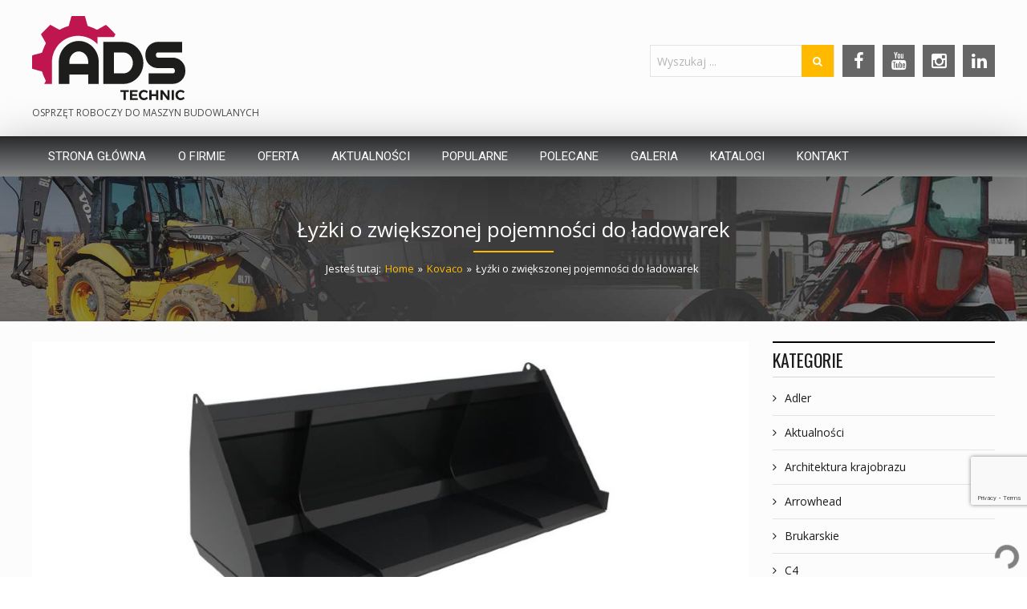

--- FILE ---
content_type: text/html; charset=UTF-8
request_url: https://adstechnic.pl/lyzki-o-zwiekszonej-pojemnosci-do-ladowarek/
body_size: 38714
content:
<!DOCTYPE html>
<html class="no-js" lang="pl-PL" itemscope="itemscope" itemtype="http://schema.org/Article">

    <head>
                <meta http-equiv="X-UA-Compatible" content="IE=edge,chrome=1" />
                    <meta name="viewport" content="width=device-width, initial-scale=1, maximum-scale=1" />
                <meta charset="UTF-8" />
        <!-- icons & favicons -->
                    <link rel="shortcut icon" href="https://adstechnic.pl/wp-content/uploads/2018/05/favicon2.png" type="image/x-icon" />
        
                    <!-- For iPhone -->
            <link rel="apple-touch-icon-precomposed" href="https://adstechnic.pl/wp-content/uploads/2018/05/favicon2.png">
        
                    <!-- For iPhone 4 Retina display -->
            <link rel="apple-touch-icon-precomposed" sizes="114x114" href="https://adstechnic.pl/wp-content/uploads/2018/05/favicon2.png">
        
                    <!-- For iPad -->
            <link rel="apple-touch-icon-precomposed" sizes="72x72" href="https://adstechnic.pl/wp-content/uploads/2018/05/favicon2.png">
        
                    <!-- For iPad Retina display -->
            <link rel="apple-touch-icon-precomposed" sizes="144x144" href="https://adstechnic.pl/wp-content/uploads/2018/05/favicon2.png">
        
        <link rel="pingback" href="https://adstechnic.pl/xmlrpc.php" />

        <script type="text/javascript">
	window.dataLayer = window.dataLayer || [];

	function gtag() {
		dataLayer.push(arguments);
	}

	gtag("consent", "default", {
		ad_personalization: "denied",
		ad_storage: "denied",
		ad_user_data: "denied",
		analytics_storage: "denied",
		functionality_storage: "denied",
		personalization_storage: "denied",
		security_storage: "granted",
		wait_for_update: 500,
	});
	gtag("set", "ads_data_redaction", true);
	</script>
<script type="text/javascript"
		id="Cookiebot"
		src="https://consent.cookiebot.com/uc.js"
		data-implementation="wp"
		data-cbid="04782f05-a61f-4d1d-92d6-46f89bc6845f"
						data-culture="PL"
				async	></script>
<meta name='robots' content='index, follow, max-image-preview:large, max-snippet:-1, max-video-preview:-1' />

	<!-- This site is optimized with the Yoast SEO plugin v26.7 - https://yoast.com/wordpress/plugins/seo/ -->
	<title>Łyżki o zwiększonej pojemności do ładowarek - ADS Technic</title>
	<meta name="description" content="Łyżka wielkogabarytowa przeznaczona jest do wszystkich typów ładowarek i znajduje zastosowanie do lekkich, sypkich materiałów takich jak ziarno, zrębki drewniane i tym podobne." />
	<link rel="canonical" href="https://adstechnic.pl/lyzki-o-zwiekszonej-pojemnosci-do-ladowarek/" />
	<meta property="og:locale" content="pl_PL" />
	<meta property="og:type" content="article" />
	<meta property="og:title" content="Łyżki o zwiększonej pojemności do ładowarek - ADS Technic" />
	<meta property="og:description" content="Łyżka wielkogabarytowa przeznaczona jest do wszystkich typów ładowarek i znajduje zastosowanie do lekkich, sypkich materiałów takich jak ziarno, zrębki drewniane i tym podobne." />
	<meta property="og:url" content="https://adstechnic.pl/lyzki-o-zwiekszonej-pojemnosci-do-ladowarek/" />
	<meta property="og:site_name" content="ADS Technic" />
	<meta property="article:publisher" content="https://web.facebook.com/ADSTechnic/" />
	<meta property="article:published_time" content="2023-08-02T10:03:07+00:00" />
	<meta property="og:image" content="https://adstechnic.pl/wp-content/uploads/2023/08/lyzka-o-podwyzszonej-pojemnosci-do-ladowarki.jpg" />
	<meta property="og:image:width" content="1000" />
	<meta property="og:image:height" content="600" />
	<meta property="og:image:type" content="image/jpeg" />
	<meta name="author" content="Szymon Krzyżaniak" />
	<meta name="twitter:card" content="summary_large_image" />
	<meta name="twitter:label1" content="Napisane przez" />
	<meta name="twitter:data1" content="Szymon Krzyżaniak" />
	<meta name="twitter:label2" content="Szacowany czas czytania" />
	<meta name="twitter:data2" content="1 minuta" />
	<script type="application/ld+json" class="yoast-schema-graph">{"@context":"https://schema.org","@graph":[{"@type":"Article","@id":"https://adstechnic.pl/lyzki-o-zwiekszonej-pojemnosci-do-ladowarek/#article","isPartOf":{"@id":"https://adstechnic.pl/lyzki-o-zwiekszonej-pojemnosci-do-ladowarek/"},"author":{"name":"Szymon Krzyżaniak","@id":"https://adstechnic.pl/#/schema/person/b132f2e7b3c64a3fd22f0feb7f2509b9"},"headline":"Łyżki o zwiększonej pojemności do ładowarek","datePublished":"2023-08-02T10:03:07+00:00","mainEntityOfPage":{"@id":"https://adstechnic.pl/lyzki-o-zwiekszonej-pojemnosci-do-ladowarek/"},"wordCount":150,"commentCount":0,"publisher":{"@id":"https://adstechnic.pl/#organization"},"image":{"@id":"https://adstechnic.pl/lyzki-o-zwiekszonej-pojemnosci-do-ladowarek/#primaryimage"},"thumbnailUrl":"https://adstechnic.pl/wp-content/uploads/2023/08/lyzka-o-podwyzszonej-pojemnosci-do-ladowarki.jpg","keywords":["łyżka do ładowarki","łyżka do materiałów lekkich","łyżka do miniładowarki","łyżka do trocin","łyżka do ziarna","łyżka ładowarkowa","łyżka objętościowa","łyżka pojemnościowa","łyżka powiększana","łyżka rolnicza"],"articleSection":["Kovaco","Łyżki","Rolnicze"],"inLanguage":"pl-PL","potentialAction":[{"@type":"CommentAction","name":"Comment","target":["https://adstechnic.pl/lyzki-o-zwiekszonej-pojemnosci-do-ladowarek/#respond"]}]},{"@type":"WebPage","@id":"https://adstechnic.pl/lyzki-o-zwiekszonej-pojemnosci-do-ladowarek/","url":"https://adstechnic.pl/lyzki-o-zwiekszonej-pojemnosci-do-ladowarek/","name":"Łyżki o zwiększonej pojemności do ładowarek - ADS Technic","isPartOf":{"@id":"https://adstechnic.pl/#website"},"primaryImageOfPage":{"@id":"https://adstechnic.pl/lyzki-o-zwiekszonej-pojemnosci-do-ladowarek/#primaryimage"},"image":{"@id":"https://adstechnic.pl/lyzki-o-zwiekszonej-pojemnosci-do-ladowarek/#primaryimage"},"thumbnailUrl":"https://adstechnic.pl/wp-content/uploads/2023/08/lyzka-o-podwyzszonej-pojemnosci-do-ladowarki.jpg","datePublished":"2023-08-02T10:03:07+00:00","description":"Łyżka wielkogabarytowa przeznaczona jest do wszystkich typów ładowarek i znajduje zastosowanie do lekkich, sypkich materiałów takich jak ziarno, zrębki drewniane i tym podobne.","breadcrumb":{"@id":"https://adstechnic.pl/lyzki-o-zwiekszonej-pojemnosci-do-ladowarek/#breadcrumb"},"inLanguage":"pl-PL","potentialAction":[{"@type":"ReadAction","target":["https://adstechnic.pl/lyzki-o-zwiekszonej-pojemnosci-do-ladowarek/"]}]},{"@type":"ImageObject","inLanguage":"pl-PL","@id":"https://adstechnic.pl/lyzki-o-zwiekszonej-pojemnosci-do-ladowarek/#primaryimage","url":"https://adstechnic.pl/wp-content/uploads/2023/08/lyzka-o-podwyzszonej-pojemnosci-do-ladowarki.jpg","contentUrl":"https://adstechnic.pl/wp-content/uploads/2023/08/lyzka-o-podwyzszonej-pojemnosci-do-ladowarki.jpg","width":1000,"height":600},{"@type":"BreadcrumbList","@id":"https://adstechnic.pl/lyzki-o-zwiekszonej-pojemnosci-do-ladowarek/#breadcrumb","itemListElement":[{"@type":"ListItem","position":1,"name":"Strona główna","item":"https://adstechnic.pl/"},{"@type":"ListItem","position":2,"name":"Oferta","item":"https://adstechnic.pl/oferta/"},{"@type":"ListItem","position":3,"name":"Łyżki o zwiększonej pojemności do ładowarek"}]},{"@type":"WebSite","@id":"https://adstechnic.pl/#website","url":"https://adstechnic.pl/","name":"ADS Technic","description":"Osprzęt do maszyn budowlanych","publisher":{"@id":"https://adstechnic.pl/#organization"},"potentialAction":[{"@type":"SearchAction","target":{"@type":"EntryPoint","urlTemplate":"https://adstechnic.pl/?s={search_term_string}"},"query-input":{"@type":"PropertyValueSpecification","valueRequired":true,"valueName":"search_term_string"}}],"inLanguage":"pl-PL"},{"@type":"Organization","@id":"https://adstechnic.pl/#organization","name":"ADS Technic","url":"https://adstechnic.pl/","logo":{"@type":"ImageObject","inLanguage":"pl-PL","@id":"https://adstechnic.pl/#/schema/logo/image/","url":"","contentUrl":"","caption":"ADS Technic"},"image":{"@id":"https://adstechnic.pl/#/schema/logo/image/"},"sameAs":["https://web.facebook.com/ADSTechnic/","https://www.youtube.com/user/dontpanic999"]},{"@type":"Person","@id":"https://adstechnic.pl/#/schema/person/b132f2e7b3c64a3fd22f0feb7f2509b9","name":"Szymon Krzyżaniak","image":{"@type":"ImageObject","inLanguage":"pl-PL","@id":"https://adstechnic.pl/#/schema/person/image/","url":"https://secure.gravatar.com/avatar/c69c7a7d63f2a2cf35eb89e31236fed76b3221bb0523be6795d7337b042ff38b?s=96&d=mm&r=g","contentUrl":"https://secure.gravatar.com/avatar/c69c7a7d63f2a2cf35eb89e31236fed76b3221bb0523be6795d7337b042ff38b?s=96&d=mm&r=g","caption":"Szymon Krzyżaniak"}}]}</script>
	<!-- / Yoast SEO plugin. -->


<link rel='dns-prefetch' href='//fonts.googleapis.com' />
<link rel='dns-prefetch' href='//www.googletagmanager.com' />
<link rel="alternate" type="application/rss+xml" title="ADS Technic &raquo; Kanał z wpisami" href="https://adstechnic.pl/feed/" />
<link rel="alternate" type="application/rss+xml" title="ADS Technic &raquo; Kanał z komentarzami" href="https://adstechnic.pl/comments/feed/" />
<link rel="alternate" type="application/rss+xml" title="ADS Technic &raquo; Łyżki o zwiększonej pojemności do ładowarek Kanał z komentarzami" href="https://adstechnic.pl/lyzki-o-zwiekszonej-pojemnosci-do-ladowarek/feed/" />
<link rel="alternate" title="oEmbed (JSON)" type="application/json+oembed" href="https://adstechnic.pl/wp-json/oembed/1.0/embed?url=https%3A%2F%2Fadstechnic.pl%2Flyzki-o-zwiekszonej-pojemnosci-do-ladowarek%2F" />
<link rel="alternate" title="oEmbed (XML)" type="text/xml+oembed" href="https://adstechnic.pl/wp-json/oembed/1.0/embed?url=https%3A%2F%2Fadstechnic.pl%2Flyzki-o-zwiekszonej-pojemnosci-do-ladowarek%2F&#038;format=xml" />
<style id='wp-img-auto-sizes-contain-inline-css' type='text/css'>
img:is([sizes=auto i],[sizes^="auto," i]){contain-intrinsic-size:3000px 1500px}
/*# sourceURL=wp-img-auto-sizes-contain-inline-css */
</style>
<link rel='stylesheet' id='ot-google-fonts-css' href='//fonts.googleapis.com/css?family=Open+Sans:regular%7CRoboto:regular%7COswald:regular&#038;subset=latin-ext' type='text/css' media='all' />
<style id='wp-emoji-styles-inline-css' type='text/css'>

	img.wp-smiley, img.emoji {
		display: inline !important;
		border: none !important;
		box-shadow: none !important;
		height: 1em !important;
		width: 1em !important;
		margin: 0 0.07em !important;
		vertical-align: -0.1em !important;
		background: none !important;
		padding: 0 !important;
	}
/*# sourceURL=wp-emoji-styles-inline-css */
</style>
<style id='wp-block-library-inline-css' type='text/css'>
:root{--wp-block-synced-color:#7a00df;--wp-block-synced-color--rgb:122,0,223;--wp-bound-block-color:var(--wp-block-synced-color);--wp-editor-canvas-background:#ddd;--wp-admin-theme-color:#007cba;--wp-admin-theme-color--rgb:0,124,186;--wp-admin-theme-color-darker-10:#006ba1;--wp-admin-theme-color-darker-10--rgb:0,107,160.5;--wp-admin-theme-color-darker-20:#005a87;--wp-admin-theme-color-darker-20--rgb:0,90,135;--wp-admin-border-width-focus:2px}@media (min-resolution:192dpi){:root{--wp-admin-border-width-focus:1.5px}}.wp-element-button{cursor:pointer}:root .has-very-light-gray-background-color{background-color:#eee}:root .has-very-dark-gray-background-color{background-color:#313131}:root .has-very-light-gray-color{color:#eee}:root .has-very-dark-gray-color{color:#313131}:root .has-vivid-green-cyan-to-vivid-cyan-blue-gradient-background{background:linear-gradient(135deg,#00d084,#0693e3)}:root .has-purple-crush-gradient-background{background:linear-gradient(135deg,#34e2e4,#4721fb 50%,#ab1dfe)}:root .has-hazy-dawn-gradient-background{background:linear-gradient(135deg,#faaca8,#dad0ec)}:root .has-subdued-olive-gradient-background{background:linear-gradient(135deg,#fafae1,#67a671)}:root .has-atomic-cream-gradient-background{background:linear-gradient(135deg,#fdd79a,#004a59)}:root .has-nightshade-gradient-background{background:linear-gradient(135deg,#330968,#31cdcf)}:root .has-midnight-gradient-background{background:linear-gradient(135deg,#020381,#2874fc)}:root{--wp--preset--font-size--normal:16px;--wp--preset--font-size--huge:42px}.has-regular-font-size{font-size:1em}.has-larger-font-size{font-size:2.625em}.has-normal-font-size{font-size:var(--wp--preset--font-size--normal)}.has-huge-font-size{font-size:var(--wp--preset--font-size--huge)}.has-text-align-center{text-align:center}.has-text-align-left{text-align:left}.has-text-align-right{text-align:right}.has-fit-text{white-space:nowrap!important}#end-resizable-editor-section{display:none}.aligncenter{clear:both}.items-justified-left{justify-content:flex-start}.items-justified-center{justify-content:center}.items-justified-right{justify-content:flex-end}.items-justified-space-between{justify-content:space-between}.screen-reader-text{border:0;clip-path:inset(50%);height:1px;margin:-1px;overflow:hidden;padding:0;position:absolute;width:1px;word-wrap:normal!important}.screen-reader-text:focus{background-color:#ddd;clip-path:none;color:#444;display:block;font-size:1em;height:auto;left:5px;line-height:normal;padding:15px 23px 14px;text-decoration:none;top:5px;width:auto;z-index:100000}html :where(.has-border-color){border-style:solid}html :where([style*=border-top-color]){border-top-style:solid}html :where([style*=border-right-color]){border-right-style:solid}html :where([style*=border-bottom-color]){border-bottom-style:solid}html :where([style*=border-left-color]){border-left-style:solid}html :where([style*=border-width]){border-style:solid}html :where([style*=border-top-width]){border-top-style:solid}html :where([style*=border-right-width]){border-right-style:solid}html :where([style*=border-bottom-width]){border-bottom-style:solid}html :where([style*=border-left-width]){border-left-style:solid}html :where(img[class*=wp-image-]){height:auto;max-width:100%}:where(figure){margin:0 0 1em}html :where(.is-position-sticky){--wp-admin--admin-bar--position-offset:var(--wp-admin--admin-bar--height,0px)}@media screen and (max-width:600px){html :where(.is-position-sticky){--wp-admin--admin-bar--position-offset:0px}}

/*# sourceURL=wp-block-library-inline-css */
</style><link rel='stylesheet' id='wc-blocks-style-css' href='https://adstechnic.pl/wp-content/plugins/woocommerce/assets/client/blocks/wc-blocks.css?ver=wc-10.4.3' type='text/css' media='all' />
<style id='global-styles-inline-css' type='text/css'>
:root{--wp--preset--aspect-ratio--square: 1;--wp--preset--aspect-ratio--4-3: 4/3;--wp--preset--aspect-ratio--3-4: 3/4;--wp--preset--aspect-ratio--3-2: 3/2;--wp--preset--aspect-ratio--2-3: 2/3;--wp--preset--aspect-ratio--16-9: 16/9;--wp--preset--aspect-ratio--9-16: 9/16;--wp--preset--color--black: #000000;--wp--preset--color--cyan-bluish-gray: #abb8c3;--wp--preset--color--white: #ffffff;--wp--preset--color--pale-pink: #f78da7;--wp--preset--color--vivid-red: #cf2e2e;--wp--preset--color--luminous-vivid-orange: #ff6900;--wp--preset--color--luminous-vivid-amber: #fcb900;--wp--preset--color--light-green-cyan: #7bdcb5;--wp--preset--color--vivid-green-cyan: #00d084;--wp--preset--color--pale-cyan-blue: #8ed1fc;--wp--preset--color--vivid-cyan-blue: #0693e3;--wp--preset--color--vivid-purple: #9b51e0;--wp--preset--gradient--vivid-cyan-blue-to-vivid-purple: linear-gradient(135deg,rgb(6,147,227) 0%,rgb(155,81,224) 100%);--wp--preset--gradient--light-green-cyan-to-vivid-green-cyan: linear-gradient(135deg,rgb(122,220,180) 0%,rgb(0,208,130) 100%);--wp--preset--gradient--luminous-vivid-amber-to-luminous-vivid-orange: linear-gradient(135deg,rgb(252,185,0) 0%,rgb(255,105,0) 100%);--wp--preset--gradient--luminous-vivid-orange-to-vivid-red: linear-gradient(135deg,rgb(255,105,0) 0%,rgb(207,46,46) 100%);--wp--preset--gradient--very-light-gray-to-cyan-bluish-gray: linear-gradient(135deg,rgb(238,238,238) 0%,rgb(169,184,195) 100%);--wp--preset--gradient--cool-to-warm-spectrum: linear-gradient(135deg,rgb(74,234,220) 0%,rgb(151,120,209) 20%,rgb(207,42,186) 40%,rgb(238,44,130) 60%,rgb(251,105,98) 80%,rgb(254,248,76) 100%);--wp--preset--gradient--blush-light-purple: linear-gradient(135deg,rgb(255,206,236) 0%,rgb(152,150,240) 100%);--wp--preset--gradient--blush-bordeaux: linear-gradient(135deg,rgb(254,205,165) 0%,rgb(254,45,45) 50%,rgb(107,0,62) 100%);--wp--preset--gradient--luminous-dusk: linear-gradient(135deg,rgb(255,203,112) 0%,rgb(199,81,192) 50%,rgb(65,88,208) 100%);--wp--preset--gradient--pale-ocean: linear-gradient(135deg,rgb(255,245,203) 0%,rgb(182,227,212) 50%,rgb(51,167,181) 100%);--wp--preset--gradient--electric-grass: linear-gradient(135deg,rgb(202,248,128) 0%,rgb(113,206,126) 100%);--wp--preset--gradient--midnight: linear-gradient(135deg,rgb(2,3,129) 0%,rgb(40,116,252) 100%);--wp--preset--font-size--small: 13px;--wp--preset--font-size--medium: 20px;--wp--preset--font-size--large: 36px;--wp--preset--font-size--x-large: 42px;--wp--preset--spacing--20: 0.44rem;--wp--preset--spacing--30: 0.67rem;--wp--preset--spacing--40: 1rem;--wp--preset--spacing--50: 1.5rem;--wp--preset--spacing--60: 2.25rem;--wp--preset--spacing--70: 3.38rem;--wp--preset--spacing--80: 5.06rem;--wp--preset--shadow--natural: 6px 6px 9px rgba(0, 0, 0, 0.2);--wp--preset--shadow--deep: 12px 12px 50px rgba(0, 0, 0, 0.4);--wp--preset--shadow--sharp: 6px 6px 0px rgba(0, 0, 0, 0.2);--wp--preset--shadow--outlined: 6px 6px 0px -3px rgb(255, 255, 255), 6px 6px rgb(0, 0, 0);--wp--preset--shadow--crisp: 6px 6px 0px rgb(0, 0, 0);}:where(.is-layout-flex){gap: 0.5em;}:where(.is-layout-grid){gap: 0.5em;}body .is-layout-flex{display: flex;}.is-layout-flex{flex-wrap: wrap;align-items: center;}.is-layout-flex > :is(*, div){margin: 0;}body .is-layout-grid{display: grid;}.is-layout-grid > :is(*, div){margin: 0;}:where(.wp-block-columns.is-layout-flex){gap: 2em;}:where(.wp-block-columns.is-layout-grid){gap: 2em;}:where(.wp-block-post-template.is-layout-flex){gap: 1.25em;}:where(.wp-block-post-template.is-layout-grid){gap: 1.25em;}.has-black-color{color: var(--wp--preset--color--black) !important;}.has-cyan-bluish-gray-color{color: var(--wp--preset--color--cyan-bluish-gray) !important;}.has-white-color{color: var(--wp--preset--color--white) !important;}.has-pale-pink-color{color: var(--wp--preset--color--pale-pink) !important;}.has-vivid-red-color{color: var(--wp--preset--color--vivid-red) !important;}.has-luminous-vivid-orange-color{color: var(--wp--preset--color--luminous-vivid-orange) !important;}.has-luminous-vivid-amber-color{color: var(--wp--preset--color--luminous-vivid-amber) !important;}.has-light-green-cyan-color{color: var(--wp--preset--color--light-green-cyan) !important;}.has-vivid-green-cyan-color{color: var(--wp--preset--color--vivid-green-cyan) !important;}.has-pale-cyan-blue-color{color: var(--wp--preset--color--pale-cyan-blue) !important;}.has-vivid-cyan-blue-color{color: var(--wp--preset--color--vivid-cyan-blue) !important;}.has-vivid-purple-color{color: var(--wp--preset--color--vivid-purple) !important;}.has-black-background-color{background-color: var(--wp--preset--color--black) !important;}.has-cyan-bluish-gray-background-color{background-color: var(--wp--preset--color--cyan-bluish-gray) !important;}.has-white-background-color{background-color: var(--wp--preset--color--white) !important;}.has-pale-pink-background-color{background-color: var(--wp--preset--color--pale-pink) !important;}.has-vivid-red-background-color{background-color: var(--wp--preset--color--vivid-red) !important;}.has-luminous-vivid-orange-background-color{background-color: var(--wp--preset--color--luminous-vivid-orange) !important;}.has-luminous-vivid-amber-background-color{background-color: var(--wp--preset--color--luminous-vivid-amber) !important;}.has-light-green-cyan-background-color{background-color: var(--wp--preset--color--light-green-cyan) !important;}.has-vivid-green-cyan-background-color{background-color: var(--wp--preset--color--vivid-green-cyan) !important;}.has-pale-cyan-blue-background-color{background-color: var(--wp--preset--color--pale-cyan-blue) !important;}.has-vivid-cyan-blue-background-color{background-color: var(--wp--preset--color--vivid-cyan-blue) !important;}.has-vivid-purple-background-color{background-color: var(--wp--preset--color--vivid-purple) !important;}.has-black-border-color{border-color: var(--wp--preset--color--black) !important;}.has-cyan-bluish-gray-border-color{border-color: var(--wp--preset--color--cyan-bluish-gray) !important;}.has-white-border-color{border-color: var(--wp--preset--color--white) !important;}.has-pale-pink-border-color{border-color: var(--wp--preset--color--pale-pink) !important;}.has-vivid-red-border-color{border-color: var(--wp--preset--color--vivid-red) !important;}.has-luminous-vivid-orange-border-color{border-color: var(--wp--preset--color--luminous-vivid-orange) !important;}.has-luminous-vivid-amber-border-color{border-color: var(--wp--preset--color--luminous-vivid-amber) !important;}.has-light-green-cyan-border-color{border-color: var(--wp--preset--color--light-green-cyan) !important;}.has-vivid-green-cyan-border-color{border-color: var(--wp--preset--color--vivid-green-cyan) !important;}.has-pale-cyan-blue-border-color{border-color: var(--wp--preset--color--pale-cyan-blue) !important;}.has-vivid-cyan-blue-border-color{border-color: var(--wp--preset--color--vivid-cyan-blue) !important;}.has-vivid-purple-border-color{border-color: var(--wp--preset--color--vivid-purple) !important;}.has-vivid-cyan-blue-to-vivid-purple-gradient-background{background: var(--wp--preset--gradient--vivid-cyan-blue-to-vivid-purple) !important;}.has-light-green-cyan-to-vivid-green-cyan-gradient-background{background: var(--wp--preset--gradient--light-green-cyan-to-vivid-green-cyan) !important;}.has-luminous-vivid-amber-to-luminous-vivid-orange-gradient-background{background: var(--wp--preset--gradient--luminous-vivid-amber-to-luminous-vivid-orange) !important;}.has-luminous-vivid-orange-to-vivid-red-gradient-background{background: var(--wp--preset--gradient--luminous-vivid-orange-to-vivid-red) !important;}.has-very-light-gray-to-cyan-bluish-gray-gradient-background{background: var(--wp--preset--gradient--very-light-gray-to-cyan-bluish-gray) !important;}.has-cool-to-warm-spectrum-gradient-background{background: var(--wp--preset--gradient--cool-to-warm-spectrum) !important;}.has-blush-light-purple-gradient-background{background: var(--wp--preset--gradient--blush-light-purple) !important;}.has-blush-bordeaux-gradient-background{background: var(--wp--preset--gradient--blush-bordeaux) !important;}.has-luminous-dusk-gradient-background{background: var(--wp--preset--gradient--luminous-dusk) !important;}.has-pale-ocean-gradient-background{background: var(--wp--preset--gradient--pale-ocean) !important;}.has-electric-grass-gradient-background{background: var(--wp--preset--gradient--electric-grass) !important;}.has-midnight-gradient-background{background: var(--wp--preset--gradient--midnight) !important;}.has-small-font-size{font-size: var(--wp--preset--font-size--small) !important;}.has-medium-font-size{font-size: var(--wp--preset--font-size--medium) !important;}.has-large-font-size{font-size: var(--wp--preset--font-size--large) !important;}.has-x-large-font-size{font-size: var(--wp--preset--font-size--x-large) !important;}
/*# sourceURL=global-styles-inline-css */
</style>

<style id='classic-theme-styles-inline-css' type='text/css'>
/*! This file is auto-generated */
.wp-block-button__link{color:#fff;background-color:#32373c;border-radius:9999px;box-shadow:none;text-decoration:none;padding:calc(.667em + 2px) calc(1.333em + 2px);font-size:1.125em}.wp-block-file__button{background:#32373c;color:#fff;text-decoration:none}
/*# sourceURL=/wp-includes/css/classic-themes.min.css */
</style>
<link rel='stylesheet' id='contact-form-7-css' href='https://adstechnic.pl/wp-content/plugins/contact-form-7/includes/css/styles.css?ver=6.1.4' type='text/css' media='all' />
<link rel='stylesheet' id='da-frontend-css' href='https://adstechnic.pl/wp-content/plugins/download-attachments/css/frontend.css?ver=1.3.2' type='text/css' media='all' />
<link rel='stylesheet' id='essential-grid-plugin-settings-css' href='https://adstechnic.pl/wp-content/plugins/essential-grid/public/assets/css/settings.css?ver=2.3.2' type='text/css' media='all' />
<link rel='stylesheet' id='tp-open-sans-css' href='https://fonts.googleapis.com/css?family=Open+Sans%3A300%2C400%2C600%2C700%2C800&#038;ver=6.9' type='text/css' media='all' />
<link rel='stylesheet' id='tp-raleway-css' href='https://fonts.googleapis.com/css?family=Raleway%3A100%2C200%2C300%2C400%2C500%2C600%2C700%2C800%2C900&#038;ver=6.9' type='text/css' media='all' />
<link rel='stylesheet' id='tp-droid-serif-css' href='https://fonts.googleapis.com/css?family=Droid+Serif%3A400%2C700&#038;ver=6.9' type='text/css' media='all' />
<link rel='stylesheet' id='tp-fontello-css' href='https://adstechnic.pl/wp-content/plugins/essential-grid/public/assets/font/fontello/css/fontello.css?ver=2.3.2' type='text/css' media='all' />
<link rel='stylesheet' id='rs-plugin-settings-css' href='https://adstechnic.pl/wp-content/plugins/revslider/public/assets/css/settings.css?ver=5.4.8.3' type='text/css' media='all' />
<style id='rs-plugin-settings-inline-css' type='text/css'>
#rs-demo-id {}
/*# sourceURL=rs-plugin-settings-inline-css */
</style>
<style id='woocommerce-inline-inline-css' type='text/css'>
.woocommerce form .form-row .required { visibility: visible; }
/*# sourceURL=woocommerce-inline-inline-css */
</style>
<link rel='stylesheet' id='dashicons-css' href='https://adstechnic.pl/wp-includes/css/dashicons.min.css?ver=6.9' type='text/css' media='all' />
<link rel='stylesheet' id='leap-font-awesome-css' href='https://adstechnic.pl/wp-content/themes/wiz/vendor/font-awesome/css/font-awesome.min.css?ver=3.1.5' type='text/css' media='screen' />
<link rel='stylesheet' id='bootstrap-css' href='https://adstechnic.pl/wp-content/themes/wiz/vendor/bootstrap/ltr/css/bootstrap.min.css?ver=3.1.5' type='text/css' media='all' />
<link rel='stylesheet' id='jquery-ui-core-css' href='https://adstechnic.pl/wp-content/themes/wiz/vendor/jquery/jquery-ui/jquery.ui.core.min.css?ver=3.1.5' type='text/css' media='all' />
<link rel='stylesheet' id='jquery-ui-accordion-css' href='https://adstechnic.pl/wp-content/themes/wiz/vendor/jquery/jquery-ui/jquery.ui.accordion.min.css?ver=3.1.5' type='text/css' media='all' />
<link rel='stylesheet' id='superfish-css' href='https://adstechnic.pl/wp-content/themes/wiz/vendor/superfish/css/superfish.css?ver=3.1.5' type='text/css' media='all' />
<link rel='stylesheet' id='slicknav-css' href='https://adstechnic.pl/wp-content/themes/wiz/vendor/slicknav/slicknav.min.css?ver=3.1.5' type='text/css' media='all' />
<link rel='stylesheet' id='leap-masonry-css' href='https://adstechnic.pl/wp-content/themes/wiz/vendor/masonry/masonry.css?ver=3.1.5' type='text/css' media='all' />
<link rel='stylesheet' id='jquery-prettyPhoto-css' href='https://adstechnic.pl/wp-content/themes/wiz/vendor/prettyPhoto/css/prettyPhoto.css?ver=3.1.5' type='text/css' media='screen' />
<link rel='stylesheet' id='flexslider-css' href='https://adstechnic.pl/wp-content/themes/wiz/vendor/flexslider/flexslider.css?ver=3.1.5' type='text/css' media='screen' />
<link rel='stylesheet' id='jquery-carouFredSel-css' href='https://adstechnic.pl/wp-content/themes/wiz/vendor/caroufredsel/jquery.carouFredSel.css?ver=3.1.5' type='text/css' media='all' />
<link rel='stylesheet' id='leap-animate-css' href='https://adstechnic.pl/wp-content/themes/wiz/vendor/animation/animate.min.css?ver=3.1.5' type='text/css' media='all' />
<link rel='stylesheet' id='jquery-custom-scrollbar-css' href='https://adstechnic.pl/wp-content/themes/wiz/vendor/custom-scrollbar/jquery.mCustomScrollbar.min.css?ver=3.1.5' type='text/css' media='all' />
<link rel='stylesheet' id='leap-theme-css' href='https://adstechnic.pl/wp-content/themes/wiz/css/theme.css?ver=3.1.5' type='text/css' media='all' />
<link rel='stylesheet' id='leap-woocommerce-css' href='https://adstechnic.pl/wp-content/themes/wiz/css/woocommerce.css?ver=3.1.5' type='text/css' media='all' />
<link rel='stylesheet' id='style-responsive-css' href='https://adstechnic.pl/wp-content/themes/wiz/css/style-responsive.css?ver=3.1.5' type='text/css' media='all' />
<link rel='stylesheet' id='leap-retina-css' href='https://adstechnic.pl/wp-content/themes/wiz/css/retina.css?ver=3.1.5' type='text/css' media='all' />
<link rel='stylesheet' id='style-css' href='https://adstechnic.pl/wp-content/themes/wiz-child/style.css?ver=3.1.5' type='text/css' media='all' />
<script type="text/javascript" src="https://adstechnic.pl/wp-includes/js/jquery/jquery.min.js?ver=3.7.1" id="jquery-core-js"></script>
<script type="text/javascript" src="https://adstechnic.pl/wp-includes/js/jquery/jquery-migrate.min.js?ver=3.4.1" id="jquery-migrate-js"></script>
<script type="text/javascript" src="https://adstechnic.pl/wp-content/plugins/essential-grid/public/assets/js/jquery.esgbox.min.js?ver=2.3.2" id="themepunchboxext-js"></script>
<script type="text/javascript" src="https://adstechnic.pl/wp-content/plugins/essential-grid/public/assets/js/jquery.themepunch.tools.min.js?ver=2.3.2" id="tp-tools-js"></script>
<script type="text/javascript" src="https://adstechnic.pl/wp-content/plugins/revslider/public/assets/js/jquery.themepunch.revolution.min.js?ver=5.4.8.3" id="revmin-js"></script>
<script type="text/javascript" src="https://adstechnic.pl/wp-content/plugins/woocommerce/assets/js/jquery-blockui/jquery.blockUI.min.js?ver=2.7.0-wc.10.4.3" id="wc-jquery-blockui-js" defer="defer" data-wp-strategy="defer"></script>
<script type="text/javascript" src="https://adstechnic.pl/wp-content/plugins/woocommerce/assets/js/js-cookie/js.cookie.min.js?ver=2.1.4-wc.10.4.3" id="wc-js-cookie-js" defer="defer" data-wp-strategy="defer"></script>
<script type="text/javascript" id="woocommerce-js-extra">
/* <![CDATA[ */
var woocommerce_params = {"ajax_url":"/wp-admin/admin-ajax.php","wc_ajax_url":"/?wc-ajax=%%endpoint%%","i18n_password_show":"Poka\u017c has\u0142o","i18n_password_hide":"Ukryj has\u0142o"};
//# sourceURL=woocommerce-js-extra
/* ]]> */
</script>
<script type="text/javascript" src="https://adstechnic.pl/wp-content/plugins/woocommerce/assets/js/frontend/woocommerce.min.js?ver=10.4.3" id="woocommerce-js" defer="defer" data-wp-strategy="defer"></script>
<script type="text/javascript" src="https://adstechnic.pl/wp-content/plugins/woocommerce/assets/js/flexslider/jquery.flexslider.min.js?ver=2.7.2-wc.10.4.3" id="wc-flexslider-js" defer="defer" data-wp-strategy="defer"></script>
<script></script><link rel="https://api.w.org/" href="https://adstechnic.pl/wp-json/" /><link rel="alternate" title="JSON" type="application/json" href="https://adstechnic.pl/wp-json/wp/v2/posts/4882" /><link rel="EditURI" type="application/rsd+xml" title="RSD" href="https://adstechnic.pl/xmlrpc.php?rsd" />
<meta name="generator" content="WordPress 6.9" />
<meta name="generator" content="WooCommerce 10.4.3" />
<link rel='shortlink' href='https://adstechnic.pl/?p=4882' />
<!-- start Simple Custom CSS and JS -->
<style type="text/css">
.grecaptcha-badge {
    bottom: 90px!important;
}</style>
<!-- end Simple Custom CSS and JS -->
<meta name="generator" content="Site Kit by Google 1.170.0" />
<!-- Lara's Google Analytics - https://www.xtraorbit.com/wordpress-google-analytics-dashboard-widget/ -->
<script async src="https://www.googletagmanager.com/gtag/js?id=G-61Z10R0LGG"></script>
<script>
  window.dataLayer = window.dataLayer || [];
  function gtag(){dataLayer.push(arguments);}
  gtag('js', new Date());
  gtag('config', 'G-61Z10R0LGG');
</script>

		<script type="text/javascript">
			var ajaxRevslider;
			
			jQuery(document).ready(function() {
				// CUSTOM AJAX CONTENT LOADING FUNCTION
				ajaxRevslider = function(obj) {
				
					// obj.type : Post Type
					// obj.id : ID of Content to Load
					// obj.aspectratio : The Aspect Ratio of the Container / Media
					// obj.selector : The Container Selector where the Content of Ajax will be injected. It is done via the Essential Grid on Return of Content
					
					var content = "";

					data = {};
					
					data.action = 'revslider_ajax_call_front';
					data.client_action = 'get_slider_html';
					data.token = 'd79f1fca6a';
					data.type = obj.type;
					data.id = obj.id;
					data.aspectratio = obj.aspectratio;
					
					// SYNC AJAX REQUEST
					jQuery.ajax({
						type:"post",
						url:"https://adstechnic.pl/wp-admin/admin-ajax.php",
						dataType: 'json',
						data:data,
						async:false,
						success: function(ret, textStatus, XMLHttpRequest) {
							if(ret.success == true)
								content = ret.data;								
						},
						error: function(e) {
							console.log(e);
						}
					});
					
					 // FIRST RETURN THE CONTENT WHEN IT IS LOADED !!
					 return content;						 
				};
				
				// CUSTOM AJAX FUNCTION TO REMOVE THE SLIDER
				var ajaxRemoveRevslider = function(obj) {
					return jQuery(obj.selector+" .rev_slider").revkill();
				};

				// EXTEND THE AJAX CONTENT LOADING TYPES WITH TYPE AND FUNCTION
				var extendessential = setInterval(function() {
					if (jQuery.fn.tpessential != undefined) {
						clearInterval(extendessential);
						if(typeof(jQuery.fn.tpessential.defaults) !== 'undefined') {
							jQuery.fn.tpessential.defaults.ajaxTypes.push({type:"revslider",func:ajaxRevslider,killfunc:ajaxRemoveRevslider,openAnimationSpeed:0.3});   
							// type:  Name of the Post to load via Ajax into the Essential Grid Ajax Container
							// func: the Function Name which is Called once the Item with the Post Type has been clicked
							// killfunc: function to kill in case the Ajax Window going to be removed (before Remove function !
							// openAnimationSpeed: how quick the Ajax Content window should be animated (default is 0.3)
						}
					}
				},30);
			});
		</script>
		<!--[if lt IE 9]><script src="https://adstechnic.pl/wp-content/themes/wiz/js/html5shiv-printshiv.min.js"></script><![endif]-->        <meta itemprop="description" content="Łyżka wielkogabarytowa przeznaczona jest do wszystkich typów ładowarek i znajduje zastosowanie do lekkich, sypkich materiałów takich jak ziarno, zrębki drewnian...">
        <meta itemprop="datePublished" content="2023-08-02T10:03:07+00:00">
        <!-- Google Tag Manager -->
<script>(function(w,d,s,l,i){w[l]=w[l]||[];w[l].push({'gtm.start':
new Date().getTime(),event:'gtm.js'});var f=d.getElementsByTagName(s)[0],
j=d.createElement(s),dl=l!='dataLayer'?'&l='+l:'';j.async=true;j.src=
'https://www.googletagmanager.com/gtm.js?id='+i+dl;f.parentNode.insertBefore(j,f);
})(window,document,'script','dataLayer','GTM-W6Z3LKQ');</script>
<!-- End Google Tag Manager -->
    <script type="text/javascript">
        ( function ( $ ) {
            "use strict";

            function setCookie( key, value ) {
                var expires = new Date();
                expires.setTime( expires.getTime() + ( 365 * 24 * 60 * 60 * 1000 ) );
                document.cookie = key + '=' + value + ';expires=' + expires.toUTCString();
            }

            function getCookie( key ) {
                var keyValue = document.cookie.match( '(^|;) ?' + key + '=([^;]*)(;|$)' );
                return keyValue ? keyValue[2] : null;
            }


            if ( getCookie( 'isRetina' ) == null ) {
                var isRetina = (
                    window.devicePixelRatio > 1 ||
                    ( window.matchMedia && window.matchMedia( "(-webkit-min-device-pixel-ratio: 1.5),(-moz-min-device-pixel-ratio: 1.5),(min-device-pixel-ratio: 1.5)" ).matches )
                    );

                setCookie( 'isRetina', isRetina );
            }


                var logo_retina = '';
            var logo_retina_width = '161';
            var logo_retina_height = '63';

            function retina_logo_dimensions() {
                if ( !jQuery( '.header .navbar-fixed-top' ).hasClass( "fixed-header" ) ) {
                    jQuery( '.logo img' ).css( {
                        "max-width": logo_retina_width + "px",
                        "max-height": logo_retina_height + ">px"
                    } );
                } else {
                    jQuery( '.logo img' ).css( {
                        "max-width": "",
                        "max-height": ""
                    } );
                }
            }

            jQuery( document ).ready( function ( $ ) {

                if ( logo_retina && logo_retina_width && logo_retina_height ) {
                    if ( getCookie( 'isRetina' ) === 'true' ) {

                        jQuery( '.logo img' ).attr( 'src', logo_retina );
                        retina_logo_dimensions();
                        jQuery( document ).scroll( function () {
                            retina_logo_dimensions();
                        } );

                    }
                }

            } );

        } )( jQuery );
    </script>
    	<noscript><style>.woocommerce-product-gallery{ opacity: 1 !important; }</style></noscript>
	<meta name="generator" content="Powered by WPBakery Page Builder - drag and drop page builder for WordPress."/>
<meta name="generator" content="Powered by Slider Revolution 5.4.8.3 - responsive, Mobile-Friendly Slider Plugin for WordPress with comfortable drag and drop interface." />
<link rel="icon" href="https://adstechnic.pl/wp-content/uploads/2018/05/cropped-ads_logotyp-symfonia-scaled-1-32x32.jpg" sizes="32x32" />
<link rel="icon" href="https://adstechnic.pl/wp-content/uploads/2018/05/cropped-ads_logotyp-symfonia-scaled-1-192x192.jpg" sizes="192x192" />
<link rel="apple-touch-icon" href="https://adstechnic.pl/wp-content/uploads/2018/05/cropped-ads_logotyp-symfonia-scaled-1-180x180.jpg" />
<meta name="msapplication-TileImage" content="https://adstechnic.pl/wp-content/uploads/2018/05/cropped-ads_logotyp-symfonia-scaled-1-270x270.jpg" />
<script type="text/javascript">function setREVStartSize(e){									
						try{ e.c=jQuery(e.c);var i=jQuery(window).width(),t=9999,r=0,n=0,l=0,f=0,s=0,h=0;
							if(e.responsiveLevels&&(jQuery.each(e.responsiveLevels,function(e,f){f>i&&(t=r=f,l=e),i>f&&f>r&&(r=f,n=e)}),t>r&&(l=n)),f=e.gridheight[l]||e.gridheight[0]||e.gridheight,s=e.gridwidth[l]||e.gridwidth[0]||e.gridwidth,h=i/s,h=h>1?1:h,f=Math.round(h*f),"fullscreen"==e.sliderLayout){var u=(e.c.width(),jQuery(window).height());if(void 0!=e.fullScreenOffsetContainer){var c=e.fullScreenOffsetContainer.split(",");if (c) jQuery.each(c,function(e,i){u=jQuery(i).length>0?u-jQuery(i).outerHeight(!0):u}),e.fullScreenOffset.split("%").length>1&&void 0!=e.fullScreenOffset&&e.fullScreenOffset.length>0?u-=jQuery(window).height()*parseInt(e.fullScreenOffset,0)/100:void 0!=e.fullScreenOffset&&e.fullScreenOffset.length>0&&(u-=parseInt(e.fullScreenOffset,0))}f=u}else void 0!=e.minHeight&&f<e.minHeight&&(f=e.minHeight);e.c.closest(".rev_slider_wrapper").css({height:f})					
						}catch(d){console.log("Failure at Presize of Slider:"+d)}						
					};</script>
    <style type="text/css">

                .container-fluid, .container {
            max-width: 1230px;
        }
        @media (min-width: 1200px) {
            .container-fluid, .container {
                width: auto;
            }
        }
        
        #leap-wrapper.container {
            padding: 0;
        }

        .sf-menu .container-fluid.sf-mega.menu-fullwidth {
            max-width: 1230px;
        }

        /******************* skin ***********************/

                /******** primary color ***********/

        /******* Buttons ****/
        .btn-leap, a.btn-leap, input[type="submit"], input[type="reset"], input[type="button"] {
            background-color: #ffba00;
            border: 1px solid #e6a700;
        }
        .btn-leap:hover, .btn-leap:focus, .btn-leap:active, .btn-leap:active:focus, input[type="submit"]:hover, 
        input[type="reset"]:hover, input[type="button"]:hover {
            background-color: #e6a700;
            border-color: #e6a700;
        }
        #footer-sidebar .btn-leap, #footer-sidebar input[type="submit"], #footer-sidebar  input[type="reset"], 
        #footer-sidebar input[type="button"], #footer-sidebar .btn-leap:hover, #footer-sidebar .btn-leap:focus, 
        #footer-sidebar .btn-leap:active, #footer-sidebar .btn-leap:active:focus, #footer-sidebar input[type="submit"]:hover, 
        #footer-sidebar input[type="reset"]:hover, #footer-sidebar input[type="button"]:hover {
            color: rgba(255,255,255,0.7); 
        }
        a:hover, a:focus, a:active, .main-menu li a:hover, .main-menu li a:focus, .main-menu li a:active, .main-menu li.sfHover > a,
        .main-menu li a:hover span, .main-menu li a:focus span, .main-menu li a:active span,
        div.entry-title h1, .item-overlay .item-links a:hover:before, 
        .leap-post-details .post-type, .entry-meta a:hover, .entry-meta a:active, .entry-meta a:focus, 
        .entry-meta a:hover span, .leap-share-buttons a:hover i, .header a#searchbutton:hover, 
        .header a#searchbutton:focus, .header a#searchbutton:active, p.social-networks a:hover i, 
        p.social-networks a:focus i, .main-menu li.current-menu-item > a, 
        .main-menu li.current-page-ancestor > a, 
        .main-menu li.current-page-ancestor > a:hover,
        .main-menu li.current-menu-ancestor > a, 
        .main-menu li.current-menu-ancestor > a:hover, 
        .main-menu li.current-menu-parent > a, 
        .main-menu li.current-menu-parent > a:hover, 
        .main-menu li.current_page_ancestor > a, 
        .main-menu li.current_page_ancestor > a:hover,.top-menu li > a:hover, .top-menu a:focus,
        .top-menu a:active, .top-men li.current_page_item > a, .top-menu li.current_page_ancestor > a, 
        .top-menu ul li.current_page_item a, #crumbs a:hover, #crumbs a:active, #crumbs a:focus, 
        .ui-accordion .ui-accordion-header:hover, 
        .ui-accordion .ui-accordion-header .ui-accordion-header-icon:before, 
        .ui-accordion h3.ui-accordion-header-active, .price em.exact_price, .price sup, ul.ul-leap li:before,
        .sc-rposts .leap-content .post-title a:hover, .sc-rposts .leap-content .post-title a:active, 
        .sc-rposts .leap-content .post-title a:focus, .sc-rposts .post-comment a:hover, 
        .style-1.table tr th, .style-2.table tr th, .list_carousel .cfs-nav span:hover:before, 
        .widget a:hover, .widget a:focus, .widget a:active, ol.commentlist div.comment-author a:hover ,
        ol.commentlist div.comment-author a:active ,ol.commentlist div.comment-author a:focus, 
        .pagination ul > .active > a, .pagination ul > .active > span, ul.portfolio-tabs li a:hover, 
        ul.portfolio-tabs li.active a, #footer-sidebar .widget a:hover, #footer-sidebar .widget a:active,
        #footer-sidebar .widget a:focus, .post-navigation div:hover span, .post-navigation div:hover a, 
        .archive-info .author-links i:hover, #tag-cloud a:hover, .tags a:hover, 
        #leap-contact .contact-info div strong, .widget.widget_rss h4.widget-title a, 
        .leap-widget-style2 .widget.widget_rss h4.widget-title a, 
        .leap-widget-style8 .widget.widget_rss h4.widget-title a, 
        .leap-widget-style7 .widget.widget_rss h4.widget-title a,
        .widget.widget_rss h4.widget-title a:hover, 
        .leap-widget-style2 .widget.widget_rss h4.widget-title a:hover, 
        .leap-widget-style8 .widget.widget_rss h4.widget-title a:hover, 
        .leap-widget-style9 .widget.widget_rss h4.widget-title a:hover, 
        ul.products li.product .price, .cart-loading:hover, .entry-summary .price .amount, 
        .woocommerce .price .amount, .widget.woocommerce .price ins, .widget.woocommerce ins span.amount,
        .widget.woocommerce ins, .widget.woocommerce span.amount, 
        .yith-woocompare-widget ul.products-list a.remove, .cart_totals.calculated_shipping table td .amount,
        .shipping_calculator h2 a, .cart-collaterals h2, .cross-sells h2, table.shop_table .order-total th, 
        table.shop_table .order-total td, .woocommerce .login span.required, .myaccount_user strong, 
        .myaccount_user a, .woocommerce-account .woocommerce > h2, .header.title h3, 
        .single_variation_wrap .single_variation span span, .woocommerce-tabs ul.tabs li.active a, 
        .yith-woocompare-widget a.clear-all:after, .yith-woocompare-widget a.clear-all:before,
        ul.order_details li:before, .shop_table.order_details tfoot tr:last-child .amount, 
        .customer_details dt, .woocommerce-tabs ul.tabs li a:hover, ul.products li.product h3:hover, 
        ul.products li.product h3:focus,
        #leap-footer .footer-block a:hover, #leap-footer .footer-block a:focus, 
        #leap-footer .footer-block a:active, #leap-footer .footer-block a:hover span, 
        .sc-rposts.style-2 .leap-post-entry .post-type:hover a.item-icon, 
        .woocommerce #content table.wishlist_table.cart a.remove:hover, 
        .ui-tabs .ui-tabs-nav li.ui-tabs-active .ui-tabs-anchor, 
        .ui-tabs .ui-tabs-nav li.ui-state-disabled .ui-tabs-anchor, 
        .ui-tabs .ui-tabs-nav li.ui-tabs-loading .ui-tabs-anchor , 
        .leap-sc-tabs.horizontal.style-3 .ui-tabs-nav .ui-state-active .ui-tabs-anchor, 
        .leap-sc-tabs.vertical.style-3 .ui-tabs-nav .ui-state-active .ui-tabs-anchor, 
        .slicknav_nav li a:hover, .slicknav_nav li.slicknav_parent:hover > a, 
        .slicknav_nav .slicknav_item a:hover a, .slicknav_nav .slicknav_row:hover, 
        .slicknav_nav .slicknav_open > .slicknav_row a, .slicknav_nav li.slicknav_open:hover > *, 
        .pagination ul > li > a:hover, span.bbp-admin-links a:hover,
        span.bbp-admin-links a:focus, span.bbp-admin-links a:active , 
        .status-publish .bbp-topic-meta a:hover , .status-publish .bbp-topic-meta a:focus, 
        #lang_sel a.lang_sel_sel:hover, #lang_sel a.lang_sel_sel:focus, .icon-box2:hover .main-icon i,
        .header12 .menu-icon:hover, .header12 .menu-icon:focus:hover,.header13 .menu-icon:hover, .header13 .menu-icon:focus:hover,
        .header14 a.menu-icon:hover .fa-bars, .header14 a.menu-icon:focus:hover .fa-bars, .woocommerce-MyAccount-navigation li.is-active a {
            color: #ffba00;
        }
        .leap-post-details .post-type, .post-icon a:hover, .post-icon a:hover, .leap-pricing-table .featured ul li.title-row, 
        .leap-pricing-table .column:hover ul li.title-row, .sep-boxed-pricing.leap-pricing-table .column:hover ul li.title-row, 
        .pagination ul > li.active > a span, .pagination ul > li.active > a:hover span, a.scrollup:hover, 
        .leap-overlay .item-img-color, .leap-widget-style3 .widget-title, .leap-widget-style6 .widget-head, 
        .leap-widget-style7 .widget-head, .woocommerce-pagination ul li span.current, 
        .yith-woocompare-widget ul.products-list a.remove:hover, .price_slider_wrapper .ui-slider .ui-slider-range, 
        .widget.woocommerce.widget_layered_nav_filters ul li a, .chosen-container .chosen-results li:hover, 
        .chosen-container .chosen-results li:focus, .chosen-container .chosen-results li:active, 
        .chosen-container .chosen-results li.highlighted, .searchform form button.btn, div.static-search form button.btn, .onsale, 
        .leap-sc-tabs.horizontal.style-3 .ui-tabs-nav .ui-tabs-anchor, .leap-sc-tabs.vertical.style-3 .ui-tabs-nav .ui-tabs-anchor, 
        .pagination-page ul > li > span, .pagetitle2 div.entry-title h1:after, #bbpress-forums div.bbp-forum-author .bbp-author-role,
        div.title.title-style3 .title-heading, div.title.title-style4 .title-heading, .leap-widget-style11 div.title .widget-title:after , 
        .header #nav-icon.icon-close span, .header #nav-icon.active span ,.title-style8 .strip:before, .header16 #v-menu li a:after  {
            background-color: #ffba00;
        }
        blockquote, .topbar-block, .main-menu li:hover, .main-menu li:active, .main-menu li:focus, .main-menu li.sfHover, 
        .header2, 
        .leap-pricing-table ul li.footer-row, .tagline-box.tagline-4, .wdg-counter li a:hover i, .pagination ul > li.active > a span, 
        .pagination ul > li.active > a:hover span, ul.portfolio-tabs li.active a, .leap-widget-style3 .widget-head, 
        .leap-widget-style4 .widget-title, .leap-widget-style8 .widget-head, .leap-widget-style9 div.title .widget-title, 
        .sf-menu .menu-item-cart .widget_shopping_cart_content, .woocommerce-pagination ul li span.current, .header .topbar-block, 
        .header4 .topbar-block, .header5 .topbar-block, .header6 .topbar-block, .slicknav_nav li:hover, 
        .pagination-page ul > li > span, .pagetitle3 .entry-title, div.title.title-style3, div.title.title-style5, 
        div.title.title-style6 .title-heading, div.title.title-style7 .title-heading, .main-menu ul li a:hover, 
        .leap-testimonials-2 .person-image img {
            border-color: #ffba00;
        }
        .leap-widget-style5 .widget-content, .leap-widget-style9 .widget-title:before, 
        div.title.title-style7 .title-heading:before,
        .header-vh .sf-menu > li:hover, .header-vh .sf-menu > li:focus, .header-vh .sf-menu > li:active {
            border-bottom-color: #ffba00;
        }
        div.title.title-style2 .title-heading , div.title.title-style2.alignright .title-heading, 
        div.title.title-style2.title-center .title-heading{
            border-left-color: #ffba00;
            border-right-color: #ffba00;
        }
        /******** smart skin ***********/	
        a, .main-menu a, .main-menu .mega-section-head a, .main-menu .mega-section-head > span, a#searchbutton, .widget-title, 
        .widget a, .ui-accordion .ui-accordion-header, .ui-accordion .ui-accordion-header-active span.ui-accordion-header-icon:before, 
        .leap-icon-box .col .heading h4, h1, h2, h3, h4, h5, h6, .pagination a, .item-overlay a, 
        .woocommerce #content table.wishlist_table.cart a.remove, .slicknav_nav a, .main-menu > li a:hover span.menu-item-description, 
        .main-menu > li a:active span.menu-item-description, .main-menu > li a:focus span.menu-item-description, 
        .main-menu > li:visited a span.menu-item-description, .main-menu > li.current-menu-item a span.menu-item-description, 
        .header.header-vh .contact-info, .header.header-vh .contact-info span, 
        .header.header-vh .contact-info a, .header.header-vh p.social-networks a, 
        .header12 .menu-icon, .header12 .menu-icon:focus,.header13 .menu-icon, .header13 .menu-icon:focus,
        .menu-icon .fa-close, .menu-icon:focus .fa-close, .menu-icon:hover .fa-close , 
        .menu-icon:focus:hover .fa-close {
            color: #1c1c1c;
        }
        .slicknav_btn {
            background-color: rgba(28,28,28,0.7);
        }
        body, caption, select, textarea, .widget.woocommerce ul li del span.amount, 
        .entry-summary .price del .amount, .product-price-rate .price del .amount, 
        .woocommerce .price del, .chosen-container-single .chosen-single, 
        #reviews .stars a, #reviews .stars a:hover, 
        .wishlist_table tr td.product-stock-status span.wishlist-in-stock, 
        input[type="text"], input[type="text"]:focus, .form-control, .form-control:focus, 
        textarea, textarea:focus, input[type="password"], input[type="password"]:focus, 
        input[type="email"], input[type="date"], input[type="number"], input[type="email"]:focus,
        input[type="date"]:focus, input[type="number"]:focus, input[type="tel"],
        input[type="tel"]:focus, .variations .label, div.bbp-template-notice, div.indicator-hint,
        .select2-container .select2-choice, .select2-container .select2-choice:focus,
        #lang_sel a.lang_sel_sel, #lang_sel ul ul a, #lang_sel ul ul a:hover, #lang_sel ul ul a:focus, legend {
            color: #4c4c4c;
        }
        ::-moz-placeholder , .form-control::-moz-placeholder {
            color: #4c4c4c;
        }
        ::-ms-input-placeholder, .form-control::-ms-input-placeholder {
            color: #4c4c4c;
        }
        ::-webkit-input-placeholder, .form-control::-webkit-input-placeholder {
            color: #4c4c4c;
        }
        .main-menu > li:before, ul.portfolio-tabs li:before, .post-not-found-head h1, .post-not-found-head p , 
        small.small, .widget span.date, .widget_recent_entries ul li span.post-date, .widget .rss-date, small a, 
        .commentmetadata a , .wp-caption, .wp-caption a, .widget_display_topics li div, .widget_display_replies li div {
            color: rgba(76,76,76,0.6);
        }
        .header-vh .sf-menu > li {
            border-color: rgba(76,76,76,0.6);
        } 
        #nav-icon, .header17 .logo a:after {
            background-color: rgba(76,76,76,0.9);
        }
        .header14 .menu-icon {
            background-color: rgba(76,76,76,0.9);
        }
        div.entry-title h1, #crumbs span, #crumbs a {
            color: #6c6c6c;
        }
        h5.subtitle {
            color: rgba(108,108,108,0.7);
        }
        .leap-testimonials-2 .testimonial-text-container > .fa {
            color: rgba(108,108,108,0.3);
        }
        blockquote p, .single-quotes-bg, .double-quotes-bg, .highlight, .leap-share-buttons i, .header.header2 .contact-info, 
        .header.header2 .contact-info span, .header.header2 .contact-info a, .archive-info .author-links i, .archive-info .author-links, 
        .post-icon a:before, mark, .header.header2 p.social-networks a, .header.header15 p.social-networks a {
            color: #828282;
        }
        #bbpress-forums ul.bbp-topics, #bbpress-forums .bbp-forum-info .bbp-forum-content, 
        #bbpress-forums .status-publish p.bbp-topic-meta, #bbpress-forums ul.bbp-forums, .bbp-reply-content, .bbp-forum-freshness a, 
        .bbp-topic-freshness a , .bbp-pagination-count, #bbpress-forums ul.bbp-lead-topic, .status-publish .bbp-topic-meta a {
            color: #707070;
        }
        #bbpress-forums li.bbp-header, #bbpress-forums li.bbp-footer, #bbpress-forums .status-closed, 
        #bbpress-forums .status-closed a, #bbpress-forums li.bbp-header .bbp-reply-content, 
        #bbpress-forums li.bbp-footer .bbp-reply-content, span.bbp-admin-links a, .bbp-reply-post-date, 
        .bbp-forum-header a.bbp-forum-permalink, .bbp-topic-header a.bbp-topic-permalink, .bbp-reply-header a.bbp-reply-permalink {
            color: #b7b7b7;
        }
        .pagination ul > li > a span, .wdg-post img , #calendar_wrap , #wp-calendar tr, 
        .post_tags .label , select , .leap-widget-style5 .widget-content, .leap-widget-style8 .widget, 
        img.avatar, .avatar > img , .commentlist .thread-even .comment-text em, 
        .blog-grid .hentry .entry-wrapper, .archive-grid .hentry .entry-wrapper, 
        #main .ui-accordion .ui-accordion-content img, .style-2 .ui-accordion-header:hover, 
        .style-2 .ui-accordion-header .ui-accordion-header-icon:before, 
        .style-2 .ui-accordion-header-active , .style-3 .ui-accordion-header:hover, 
        .style-3 .ui-accordion-header .ui-accordion-header-icon:before, 
        .style-3 .ui-accordion-header-active , .style-3 .ui-accordion-header-active, 
        .dropcap.style-2, .testimonial .company-details .person-image img , 
        .testimonial .testimonial-content, .flickr-wrapper .flickr_badge_image img, 
        .leap-pricing-table .column > ul, .tagline-box.tagline-4 , .sc-rposts .item-img, .table-responsive
        .table>thead>tr>th, .table>thead>tr>th, .table>tbody>tr>th, .table>tfoot>tr>th, 
        .table>thead>tr>td, .table>tbody>tr>td, .table>tfoot>tr>td, .leap-table,
        .woocommerce.widget_product_categories ul li, .woocommerce .widget_layered_nav ul li, 
        .woocommerce .widget_layered_nav ul li, .woocommerce-page .widget_layered_nav ul li, 
        .woocommerce-page .widget_layered_nav ul li , .woocommerce ul.cart_list li img, 
        .woocommerce ul.product_list_widget li img, .woocommerce-page ul.cart_list li img, 
        .woocommerce-page ul.product_list_widget li img, .main-menu .menu-item-cart ul.cart_list li, 
        .main-menu .menu-item-cart ul.cart_list li:first-child, .product-container, .product-list-hover,
        ul.products .product-list-hover .button.add_to_cart_button, 
        ul.products .product-list-hover .button.product_type_simple, 
        ul.products .product-list-hover .button.product_type_grouped, div.product div.images img, 
        .woocommerce-tabs .entry-content, .woocommerce-tabs ul.tabs li.active a, 
        .main-menu .widget_shopping_cart_content .buttons, .main-menu .menu-item-cart ul.cart_list li a img, 
        .woocommerce-message, .woocommerce-info, .chosen-container-active.chosen-with-drop .chosen-single, 
        #reviews .comment_container img,
        .woocommerce-billing-fields .chosen-container-single .chosen-single, 
        .chosen-container-single .chosen-single, table.shop_table th, div table.shop_table td, 
        .cart_totals table td , .cart_totals table th, .woocommerce table.wishlist_table thead th, 
        .woocommerce table.wishlist_table tbody td, .shop_attributes tr , .leap-separator span, 
        .leap-sc-tabs.horizontal.style-1 .ui-tabs-nav .ui-state-active .ui-tabs-anchor, 
        .leap-sc-tabs.horizontal.style-1 .ui-tabs-panel, 
        .leap-sc-tabs.horizontal.style-2 .ui-tabs-nav .ui-state-active .ui-tabs-anchor, 
        .leap-sc-tabs.horizontal.style-2 .ui-tabs-panel, 
        .leap-sc-tabs.horizontal.style-2 .ui-tabs-nav .ui-tabs-anchor, 
        .leap-sc-tabs.vertical.style-1 .ui-tabs-nav .ui-state-active .ui-tabs-anchor, 
        .leap-sc-tabs.vertical.style-1 .ui-tabs-panel, 
        .leap-sc-tabs.vertical.style-2 .ui-tabs-nav .ui-state-active .ui-tabs-anchor, 
        .leap-sc-tabs.vertical.style-2 .ui-tabs-panel , .widget.leatabs .ui-tabs-panel li, 
        .comment-body, input[type="text"], input[type="text"]:focus, .form-control, .form-control:focus,
        textarea, textarea:focus, input[type="password"], input[type="password"]:focus, input[type="email"],
        input[type="date"], input[type="number"], input[type="email"]:focus, input[type="tel"],
        input[type="tel"]:focus, input[type="date"]:focus, input[type="number"]:focus, 
        .select2-container .select2-choice, #bbpress-forums .hentry div.bbp-reply-content, 
        #bbpress-forums .hentry div.bbp-topic-content, #bbpress-forums .hentry div.bbp-reply-content:before,
        #bbpress-forums .hentry div.bbp-topic-content:before, #lang_sel a.lang_sel_sel, 
        #lang_sel a.lang_sel_sel:hover, #lang_sel a.lang_sel_sel:focus, #lang_sel ul ul a, 
        #lang_sel ul ul a:hover, #lang_sel ul ul a:focus, #lang_sel ul ul, #main-menu .menu-item-cart ul.cart_list li a img,
        .yith-woocompare-widget ul li, #bbpress-forums #bbp-your-profile fieldset input, 
        #bbpress-forums #bbp-your-profile fieldset textarea, form#new-post, .comment.list li img,
        .blog-large-modern .entry-content, .archive-large-modern .entry-content,
        .blog-large-modern .entry-content .post-content, .archive-large-modern .entry-content .post-content,
        .blog-large-modern .entry-content, .archive-large-modern .entry-content, .woocommerce-MyAccount-navigation li, .woocommerce-MyAccount-content,
        .leap-widget-style11 > div.widget {
            border-color: #e3e3e3;
        }
        .rtl .leap-sc-tabs.horizontal.style-2 .ui-tabs-nav .ui-tabs-anchor, #bbpress-forums .bbp-forums-list {
            border-left-color: #e3e3e3;
        }
        .header2 .topbar-block, .main-menu ul li a, .widget_archive ul li, .widget_categories ul li, .widget_nav_menu ul li, 
        .widget_meta ul li , .widget_pages ul li, .widget_recent_comments ul li, .widget_recent_entries ul li, .widget_rss ul li, 
        div.category-posts ul li , .widget.comments-avatar ul li, .widget_author_posts ul li, .widget.posts-list ul li, .widget.leap-tabs .ui-tabs-panel li, div.widget.category-posts ul li,
        .widget.tweets ul li, .leap-widget-style4 .widget-head, .leap-widget-style9 .widget-head, ol.commentlist li , 
        .post-entry, .style-2 .ui-accordion-content, .accordion.style-3, .toggle-open.style-3:last-child, .toggle.style-3:last-child , 
        .toggle.style-3 , ul.feedlist > li, div.sep1, div.sep2 , .sc-rposts.style-2 .leap-date .sc-recent-posts-date-day, 
        .portfolio-sep, .project-details .box, .slicknav_nav li, .widget_display_forums li, .widget_display_replies li, 
        .widget_display_topics li, .widget_display_views li , .woocommerce ul.product_list_widget li , 
        .main-menu .menu-item-cart .widget_shopping_cart_content, .navbar-fixed-top.fixed-header, 
        .blog-wrapper .hentry, .archive-wrapper .hentry, #main-menu .menu-item-cart ul.cart_list li, 
        #main-menu .menu-item-cart ul.cart_list li:first-child, #main-menu .menu-item-cart .widget_shopping_cart_content,
        div.title.title-style6, div.title.title-style7, .header-vh .sf-menu > li , .woocommerce-MyAccount-navigation li, .person2 .person-img {
            border-bottom-color: #e3e3e3;
        }
        .header2 .topbar-block, .header4 .navbar-inner, .header5 .navbar-inner, .header6 .navbar-inner, .separator-widget, 
        ol.commentlist ul.children li, .ui-accordion .ui-accordion-header, .ui-accordion .ui-accordion-content , 
        .style-3 .ui-accordion-header, .toggle-open.style-3, .toggle.style-3, .testimonial .testimonial-content:before, 
        table>thead>tr>th, table>tbody>tr>th, table>tfoot>tr>th, table>thead>tr>td, table>tbody>tr>td, table>tfoot>tr>td, 
        #bbpress-forums li.bbp-body ul.forum, #bbpress-forums li.bbp-body ul.topic {
            border-top-color: #e3e3e3;
        }
        .style-2 .ui-accordion-content, .style-3 .ui-accordion-header , .style-3 .ui-accordion-content, .toggle-open.style-3, .toggle.style-3 {
            border-left-color: #e3e3e3;
            border-right-color: #e3e3e3;
        }
        #post-not-found .input-prepend.input-append .add-on:first-child {
            border-right-color: #e3e3e3;
        }
        span.bbp-admin-links {
            color: #e3e3e3;
        }
        .icon-box2 {
            background-color: #e3e3e3;
        }
        .searchform .navbar-search, .leap-sc-tabs.horizontal.style-1 .ui-tabs-nav .ui-tabs-anchor, 
        .leap-sc-tabs.vertical.style-1 .ui-tabs-nav .ui-tabs-anchor, #bbpress-forums p.bbp-topic-meta img.avatar, 
        #bbpress-forums ul.bbp-reply-revision-log img.avatar, #bbpress-forums ul.bbp-topic-revision-log img.avatar, 
        #bbpress-forums div.bbp-template-notice img.avatar, #bbpress-forums .widget_display_topics img.avatar, 
        #bbpress-forums .widget_display_replies img.avatar, #bbpress-forums div.bbp-forum-author img.avatar, 
        #bbpress-forums div.bbp-topic-author img.avatar, #bbpress-forums div.bbp-reply-author img.avatar, 
        div.bbp-template-notice, div.indicator-hint {
            border-color:  #f2f2f2;
        }
        blockquote, .main-menu ul li, .main-menu ul ul li, .main-menu ul li:hover, .main-menu ul li:focus, .main-menu ul li.sfHover, 
        span.mega-section-head, .sf-menu .sf-mega, .sf-menu .sf-mega.menu-fullwidth .row, span:hover.mega-section-head, .main-menu .menu-item-has-megamenu ul ul li, 
        .searchform .navbar-search, .static-search .navbar-search, .widget_calendar a, .wdg-counter li a i, .leap-widget-style7 .widget,
        .leap-widget-style8 .widget, .leap-share-buttons , .hentry .leap-share-buttons, .post-icon a, .archive-info .author-links, 
        .ui-accordion .ui-accordion-header-active, .ui-accordion .ui-accordion-header:hover, .single-quotes-bg, .double-quotes-bg, 
        .layout-icon-boxed .col, .testimonial .testimonial-content, .highlight , .leap-pricing-table ul li, .tagline-box.tagline-2, 
        .leap-post-details .post-type:hover, .style-2.table tr th, .list_carousel .cfs-nav span:before, .portfolio-tabs, 
        .woocommerce .widget_shopping_cart .buttons, .woocommerce-page .widget_shopping_cart .buttons, 
        .woocommerce.widget_shopping_cart .buttons, .ui-accordion .ui-accordion-content, .style-3.ui-accordion .ui-accordion-content, 
        .style-2.ui-accordion .ui-accordion-header, .cart-loading, .woocommerce-tabs ul.tabs li a, table.shop_table thead tr, 
        table.shop_table tr:nth-child(even), ul.payment_methods li div p , 
        .entry-summary .product-buttons .leap-yith-wcwl-add-to-wishlist a:before, 
        .entry-summary .product-buttons a.compare.button:before, .leap-sc-tabs.horizontal.style-1 .ui-tabs-nav .ui-tabs-anchor, 
        .leap-sc-tabs.horizontal.style-3 .ui-tabs-nav .ui-state-active .ui-tabs-anchor, 
        .leap-sc-tabs.horizontal.style-3 .ui-tabs-panel , .leap-sc-tabs.vertical.style-1 .ui-tabs-nav .ui-tabs-anchor, 
        .leap-sc-tabs.vertical.style-3 .ui-tabs-nav .ui-state-active .ui-tabs-anchor, .leap-sc-tabs.vertical.style-3 .ui-tabs-panel, 
        .slicknav_nav , .slicknav_nav li a:hover, .slicknav_nav li.slicknav_parent:hover a a, .slicknav_nav .slicknav_item a:hover a, 
        .slicknav_nav .slicknav_row:hover, .slicknav_nav .slicknav_open > .slicknav_row a, .slicknav_nav li.slicknav_open:hover > *, 
        .slicknav_nav a, #bbpress-forums #bbp-single-user-details #bbp-user-navigation li.current a, div.bbp-template-notice, 
        div.indicator-hint, .quicktags-toolbar, mark, .leap-widget-style10 .widget, .entry-summary .product-buttons .leap-yith-wcwl-add-to-wishlist a:after, 
        .entry-summary .product-buttons a.compare.button:after  {
            background-color: #f2f2f2;
        }
        .searchform .navbar-search:before , .quicktags-toolbar {
            border-bottom-color: #f2f2f2;
        }
        .testimonial .testimonial-content:after {
            border-top-color: #f2f2f2;
        }
        .person2 .person-data {
            background-color: #e3e3e3;
        }
        div#title {
            background-color: #f7f7f7;
        }
        .framed #leap-wrapper {
            border-color: #f7f7f7;
        }
        #leap-wrapper, .navbar-inner, .boxed .header8 .mainmenu-logo-container .nav-container ,.wide .header8 .mainmenu-logo-container , 
        .header8 .mainmenu-logo-container.boxed-header .mainmenu-logo, .boxed .header9 .mainmenu-logo-container .nav-container ,
        .wide .header9 .mainmenu-logo-container , .header9 .mainmenu-logo-container.boxed-header .mainmenu-logo, 
        .header7 .navbar-inner.navbar-fixed-top.fixed-header, 
        .header8 .navbar-inner.navbar-fixed-top.fixed-header, .header9 .navbar-inner.navbar-fixed-top.fixed-header, 
        .ui-accordion .ui-accordion-header, .style-2 .ui-accordion-content, .style-3 .ui-accordion-header-active, 
        .style-3 .ui-accordion-header:hover , .leap-pricing-table ul li:nth-child(2n+1), .navbar-inner.navbar-fixed-top.fixed-header, 
        .leap-sc-tabs.horizontal.style-1 .ui-tabs-nav .ui-state-active .ui-tabs-anchor, 
        .leap-sc-tabs.horizontal.style-1 .ui-tabs-panel, 
        .leap-sc-tabs.horizontal.style-2 .ui-tabs-nav .ui-state-active .ui-tabs-anchor, 
        .leap-sc-tabs.horizontal.style-2 .ui-tabs-panel, .leap-sc-tabs.vertical.style-1 .ui-tabs-nav .ui-state-active .ui-tabs-anchor, 
        .leap-sc-tabs.vertical.style-1 .ui-tabs-panel , .leap-sc-tabs.vertical.style-2 .ui-tabs-nav .ui-state-active .ui-tabs-anchor,
        .leap-sc-tabs.vertical.style-2 .ui-tabs-panel, .leap-sc-tabs.vertical.style-2 .ui-tabs-nav .ui-tabs-anchor, 
        .slicknav_menu .slicknav_icon-bar, #bbpress-forums .hentry div.bbp-reply-content:before, 
        #bbpress-forums .hentry div.bbp-topic-content:before, .header10 , 
        .header11 , .header12 .header-vh-wrapper, .header13 .header-vh-wrapper , .header15 .icon-header {
            background-color: #fcfcfc;
        }
        .header14 .header-vh-wrapper .header-content {
            background-color: rgba(252,252,252,0.9);
        }
        .icon-box2 .icon-box-details {
            background-color: rgba(252,252,252,0.6);
        }
        .header14 a.menu-icon .fa-bars, .header14 a.menu-icon:focus .fa-bars {
            color: #fcfcfc;
        }
        .header #nav-icon span {
            background-color: #fcfcfc;
        }
.product-container , .product-list-details, .product-list-hover, .woocommerce-tabs ul.tabs li.active a, .woocommerce-tabs .entry-content {
            background-color: #fcfcfc;
}
        .leap-sc-tabs.vertical.style-2 .ui-tabs-nav .ui-tabs-anchor {
            border-color: #fcfcfc;
        }
        .leap-sc-tabs.vertical.style-2 .ui-tabs-nav .ui-tabs-anchor {
            border-bottom-color: #e3e3e3;
        }
        .header.header7 .contact-info , .header.header7 .contact-info span, .header.header7 .contact-info a,
        .header.header8 .contact-info , .header.header8 .contact-info span, .header.header8 .contact-info a,
        .header.header9 .contact-info , .header.header9 .contact-info span, .header.header9 .contact-info a,
        .header.header7 p.social-networks a, .header.header8 p.social-networks a, .header.header9 p.social-networks a
        {
            color: #fcfcfc;
        }
        input[type="text"], input[type="text"]:focus, .form-control, .form-control:focus, textarea, 
        textarea:focus, input[type="password"], input[type="password"]:focus, input[type="email"], 
        input[type="date"], input[type="number"], input[type="email"]:focus, input[type="tel"], 
        input[type="tel"]:focus, input[type="date"]:focus, input[type="number"]:focus, 
        .select2-container .select2-choice, select, #lang_sel a.lang_sel_sel, #lang_sel a.lang_sel_sel:hover,
        #lang_sel a.lang_sel_sel:focus, #lang_sel ul ul a, #lang_sel ul ul a:hover, #lang_sel ul ul a:focus, 
        #bbpress-forums #bbp-your-profile fieldset input, #bbpress-forums #bbp-your-profile fieldset textarea {
            background-color: #fdfdfd;
        }
        .leap-sc-tabs.horizontal.style-2 .ui-tabs-nav .ui-tabs-anchor {
            border-top-color: #fcfcfc;
            border-bottom-color: #fcfcfc;
            border-left-color: #fcfcfc;
        }
        .rtl .leap-sc-tabs.horizontal.style-2 .ui-tabs-nav .ui-tabs-anchor {
            border-right-color: #fcfcfc;
        }
        .blog-large-modern .entry-content, .archive-large-modern .entry-content {
            background-color: #fdfdfd;
        }        
        .dark-skin .btn-leap, .dark-skin a.btn-leap, .dark-skin .btn-leap:hover, .dark-skin a.btn-leap:hover, .dark-skin .btn-leap:focus, 
        .dark-skin a.btn-leap:focus, .dark-skin .btn-leap:active, .dark-skin .btn-leap:active:focus, .dark-skin input[type="submit"], 
        .dark-skin input[type="reset"], .dark-skin input[type="button"], .dark-skin input[type="submit"]:hover, 
        .dark-skin input[type="reset"]:hover, .dark-skin input[type="button"]:hover, .dark-skin input[type="submit"]:focus, 
        .dark-skin input[type="reset"]:focus, .dark-skin input[type="button"]:focus, .dark-skin .btn-default.btn-leap:active:hover, 
        .dark-skin .btn-default.btn-leap:active, .dark-skin .pp_details {
            color: #fcfcfc;
        }
        .rtl .leap-sc-tabs.horizontal.style-2 .ui-tabs-nav .ui-state-active .ui-tabs-anchor {
            border-right-color: #e3e3e3;
        }
        #footer-sidebar a, #footer-sidebar .widget-title, #footer-sidebar .widget a, #footer-sidebar h1, #footer-sidebar h2, 
        #footer-sidebar h3, #footer-sidebar h4, #footer-sidebar h5, #footer-sidebar h6, .header .contact-info, 
        .header .contact-info span, .header .contact-info a, #leap-footer a, #leap-footer .widget a, .header p.social-networks a,
        .top-menu li a {
            color: #ffffff;
        } 
        #footer-sidebar , #footer-sidebar caption, #footer-sidebar select, #footer-sidebar textarea, 
        #footer-sidebar .form-control, #footer-sidebar .footer-block p, #leap-footer .footer-block p, ul#footer-menu li:before {
            color: rgba(255,255,255,0.7);
        }
        #footer-sidebar .form-control::-moz-placeholder {
            color: rgba(255,255,255,0.7);
        }
        #footer-sidebar .form-control:-ms-input-placeholder {
            color: rgba(255,255,255,0.7);
        }
        #footer-sidebar .form-control::-webkit-input-placeholder {
            color: rgba(255,255,255,0.7);
        }	
        #footer-sidebar small.small, #footer-sidebar .widget span.date, #footer-sidebar .widget_recent_entries ul li span.post-date, 
        #footer-sidebar .widget .rss-date, #footer-sidebar small a , #footer-sidebar .wp-caption, #footer-sidebar .wp-caption a, 
        #footer-sidebar .widget_display_replies li div, #footer-sidebar .widget_display_topics li div {
            color: rgba(255,255,255,0.5);
        }
        .top-menu ul li, .top-menu ul li:hover, .top-menu ul li.sfHover {
            border-bottom-color: #ffffff;
        }
        #footer-sidebar input[type="text"], #footer-sidebar input[type="text"]:focus, 
        #footer-sidebar .form-control, #footer-sidebar .form-control:focus, #footer-sidebar textarea, 
        #footer-sidebar textarea:focus, #footer-sidebar input[type="password"], #footer-sidebar input[type="password"]:focus, 
        #footer-sidebar #calendar_wrap , #footer-sidebar #wp-calendar tr, 
        #footer-sidebar .post_tags .label , #footer-sidebar .leap-widget-style5 .widget-content, 
        #footer-sidebar .leap-widget-style8 .widget, #footer-sidebar img.avatar, 
        #footer-sidebar .avatar > img , #footer-sidebar .woocommerce.widget_product_categories ul li, 
        #footer-sidebar .woocommerce .widget_layered_nav ul li, 
        #footer-sidebar .woocommerce .widget_layered_nav ul li, 
        #footer-sidebar .woocommerce-page .widget_layered_nav ul li,
        #footer-sidebar .woocommerce-page .widget_layered_nav ul li , 
        #footer-sidebar .woocommerce ul.cart_list li img, 
        #footer-sidebar .woocommerce ul.product_list_widget li img, 
        #footer-sidebar .woocommerce-page ul.cart_list li img, 
        #footer-sidebar .woocommerce-page ul.product_list_widget li img, #footer-sidebar .wdg-post img, 
        #footer-sidebar input[type="email"], #footer-sidebar input[type="date"], 
        #footer-sidebar input[type="number"], #footer-sidebar input[type="email"]:focus, 
        #footer-sidebar input[type="date"]:focus, #footer-sidebar input[type="number"]:focus, 
        #footer-sidebar #lang_sel a.lang_sel_sel, #footer-sidebar #lang_sel a.lang_sel_sel:hover, 
        #footer-sidebar #lang_sel a.lang_sel_sel:focus, #footer-sidebar #lang_sel ul ul a, 
        #footer-sidebar #lang_sel ul ul a:hover, #footer-sidebar #lang_sel ul ul a:focus, 
        #footer-sidebar #lang_sel ul ul, .woocommerce-MyAccount-content {
            border-color: #424242;
        }
        #footer-sidebar .woocommerce ul.product_list_widget li, #footer-sidebar .widget_archive ul li, 
        #footer-sidebar .widget_categories ul li, #footer-sidebar .widget_nav_menu ul li, #footer-sidebar .widget_meta ul li , 
        #footer-sidebar .widget_pages ul li, #footer-sidebar .widget_recent_comments ul li, #footer-sidebar .widget_recent_entries ul li, 
        #footer-sidebar .widget_rss ul li , #footer-sidebar .widget.comments-avatar ul li, #footer-sidebar div.category-posts ul li, 
        #footer-sidebar .widget_author_posts ul li, #footer-sidebar .widget.posts-list ul li, #footer-sidebar div.widget.category-posts ul li ,#footer-sidebar .widget.leap-tabs .ui-tabs-panel li, #footer-sidebar .widget.tweets ul li, 
        #footer-sidebar .leap-widget-style4 .widget-head, #footer-sidebar .leap-widget-style9 .widget-head, 
        #footer-sidebar ol.commentlist li, .woocommerce-MyAccount-navigation li  {  
            border-bottom-color: #424242;
        }
        #footer-sidebar .separator-widget, #footer-sidebar ol.commentlist ul.children li {
            border-top-color: #424242;
        }
        #footer-sidebar .widget_calendar a, #footer-sidebar .wdg-counter li a i, #footer-sidebar .leap-widget-style7 .widget, 
        #footer-sidebar .leap-widget-style8 .widget, #footer-sidebar .leap-widget-style10 .widget {
            background-color: #282828;
        }
        .header1 .topbar-block, .header4 .topbar-block, .header5 .topbar-block, .header6 .topbar-block, #leap-footer, 
        .top-menu.sf-menu ul li, .top-menu.sf-menu ul li:hover, .top-menu.sf-menu ul li.sfHover,
        .top-menu ul {
            background-color: #2c2c2c;
        }
        a.scrollup {
            background-color: #565656;
        }
        #footer-sidebar input[type="text"], #footer-sidebar input[type="text"]:focus, 
        #footer-sidebar .form-control, #footer-sidebar .form-control:focus, #footer-sidebar textarea, 
        #footer-sidebar textarea:focus, #footer-sidebar input[type="password"], 
        #footer-sidebar input[type="password"]:focus, #footer-sidebar input[type="email"], 
        #footer-sidebar input[type="date"], #footer-sidebar input[type="number"], 
        #footer-sidebar input[type="email"]:focus, #footer-sidebar input[type="date"]:focus, 
        #footer-sidebar input[type="number"]:focus, #footer-sidebar #lang_sel a.lang_sel_sel, 
        #footer-sidebar #lang_sel a.lang_sel_sel:hover, #footer-sidebar #lang_sel a.lang_sel_sel:focus, 
        #footer-sidebar #lang_sel ul ul a, #footer-sidebar #lang_sel ul ul a:hover, 
        #footer-sidebar #lang_sel ul ul a:focus  {
            background-color: rgba(0, 0, 0, 0.1);
        }	
        #footer-sidebar .btn-leap, #footer-sidebar a.btn-leap, #footer-sidebar .widget a.btn-leap, #footer-sidebar .btn-leap:hover, 
        #footer-sidebar .btn-leap:focus, #footer-sidebar .btn-leap:active, #footer-sidebar .btn-leap.active, 
        #footer-sidebar .btn-leap.disabled, #footer-sidebar .btn-leap[disabled], #footer-sidebar a.btn-leap:hover, 
        #footer-sidebar a.btn-leap:focus, #footer-sidebar a.btn-leap:active, #footer-sidebar a.btn-leap.active, 
        #footer-sidebar a.btn-leap.disabled, #footer-sidebar a.btn-leap[disabled], #footer-sidebar .widget a.btn-leap.disabled, 
        #footer-sidebar .widget a.btn-leap[disabled] , #footer-sidebar input[type="submit"], #footer-sidebar input[type="reset"], 
        #footer-sidebar input[type="button"], #footer-sidebar input[type="submit"]:hover, #footer-sidebar input[type="reset"]:hover, 
        #footer-sidebar input[type="button"]:hover, #footer-sidebar input[type="submit"]:focus, 
        #footer-sidebar input[type="reset"]:focus, #footer-sidebar input[type="button"]:focus {
            background-color: rgba(0, 0, 0, 0.1);
            border-color: #232323;
        }	
        #footer-sidebar .btn-leap:hover, #footer-sidebar .btn-leap:focus, #footer-sidebar .widget a.btn-leap:hover, 
        #footer-sidebar .widget a.btn-leap:focus, #footer-sidebar .widget a.btn-leap:active, 
        #footer-sidebar .widget a.btn-leap.active , #footer-sidebar input[type="submit"]:hover, 
        #footer-sidebar input[type="reset"]:hover, #footer-sidebar input[type="button"]:hover, 
        #footer-sidebar input[type="submit"]:focus, #footer-sidebar input[type="reset"]:focus, 
        #footer-sidebar input[type="button"]:focus{
            background-color: rgba(0, 0, 0, 0.2);
        }	
        /************* copyright *****************/
        #leap-footer div.footer-block {
            border-color: #424242;
            background-color: #282828;
        }

        /**************** header options ***********/
        
                
        .header-vh.header10, .header-vh.header11, .header-vh #main-menu .menu-item-cart > ul {
            width: 250px;
        }      
        .header-vh.header12.side-header, .header-vh.header13.side-header,
        .header12 .header-content, .header13 .header-content{
            width: 250px;
        }  
        .header10-layout  {
            padding-left: 250px;
        }
        .header11-layout  {
            padding-right: 250px;
        }
        .header11-layout a.scrollup {
            margin-right: 250px;
        }
                    .header-vh .header-vh-wrapper {
                box-shadow: none;
            }
                        .header10, .header11 , .header12 .header-vh-wrapper , .header13 .header-vh-wrapper {
                                            }   
                .header #nav-icon span, .header17 .logo a:after {
                    }
        header #nav-icon.icon-close span, .header #nav-icon.active span {
                    }
        #nav-icon  {
                    } 
        .menu-icon , .header14 .menu-icon{
                    }     
        
        .header14 .menu-icon, .admin-bar .header14 .menu-icon {
                                                                    }
        .header15 .icon-header, .header17 .icon-header, .header16 {
                                                                    }

        
        
        #leap-header.header15 .fixed-header p.social-networks a, #leap-header.header17 .fixed-header p.social-networks a,
        #leap-header.header17 .fixed-header .contact-info, #leap-header.header17 .fixed-header .contact-info span {
                    }	
        
        
        
        
        
        
        
        
        
        
        
        
        
        
        .framed #leap-wrapper {
                                                                    }
                .framed #leap-wrapper {
                    }
        
        
        
        
        #nav-icon.icon-close, #nav-icon.active {
                    } 

        
                a, .sc-rposts .post-title a, .sc-rposts .post-comment a, .list_carousel .cfs-nav span:before, .widget a, 
        ol.commentlist div.comment-author a, .pagination ul > .active > a, .pagination ul > .active > span, .post-navigation div span, 
        .post-navigation div a, #tag-cloud a, .shipping_calculator h2 a, .woocommerce-info a, .myaccount_user a, 
        .woocommerce-tabs ul.tabs li.active a, .yith-woocompare-widget a.clear-all:after, .yith-woocompare-widget a.clear-all:before, 
        .woocommerce-tabs ul.tabs li a {
                    }
        a:hover, a:focus, a:active, .entry-meta a:hover, .entry-meta a:active, .entry-meta a:focus, .entry-meta a:hover span, 
        .sc-rposts .post-title a:hover, .sc-rposts .post-title a:active, .sc-rposts .post-title a:focus, .sc-rposts .post-comment a:hover,  
        .list_carousel .cfs-nav span:hover:before, .widget a:hover, .widget a:focus, 
        .widget a:active, ol.commentlist div.comment-author a:hover, ol.commentlist div.comment-author a:active, 
        ol.commentlist div.comment-author a:focus, .pagination ul > .active > a:hover, .pagination ul > .active > span:hover, 
        ul.portfolio-tabs li a:hover, ul.portfolio-tabs li.active a:hover, .post-navigation div:hover span, 
        .post-navigation div:hover a, #tag-cloud a:hover, .tags a:hover, .shipping_calculator h2 a:hover, 
        .woocommerce-info a:hover, .myaccount_user a:hover, .woocommerce-tabs ul.tabs li.active a:hover, 
        .yith-woocompare-widget a.clear-all:hover:after, .yith-woocompare-widget a.clear-all:hover:before , 
        .woocommerce-tabs ul.tabs li a:hover, .woocommerce-MyAccount-navigation li.is-active a {
                    }

        /*****************styling ******************/
        /******* Custom Background *******/
        
        #leap-wrapper {
                    }

        
        /********************* overlay ***************************/
                .leap-overlay .item-img-color {
                                }
        .item-img .item-overlay .item-title a, .item-overlay .item-category, .item-overlay .item-category a, .item-overlay .item-category a:hover, .item-overlay .item-category a:focus, .item-overlay .item-category a:active {
                    }
        .item-overlay .item-links a:before {
                    }
        .item-overlay .item-links a:hover:before {
                    }
        .item-overlay .item-links a {
                    }

        div.title h1:after, div.title h2:after, div.title h3:after, div.title h4:after, 
        div.title h5:after, div.title h6:after, div.title.title-strip.title-center h1:before, 
        div.title.title-strip.title-center h2:before, div.title.title-strip.title-center h3:before, 
        div.title.title-strip.title-center h4:before, div.title.title-strip.title-center h5:before, 
        div.title.title-strip.title-center h6:before, div.title.title-strip.title-center h1:after, 
        div.title.title-strip.title-center h2:after, div.title.title-strip.title-center h3:after, 
        div.title.title-strip.title-center h4:after, div.title.title-strip.title-center h5:after, 
        div.title.title-strip.title-center h6:after, div.title.title-strip h1:after, div.title.title-strip h2:after, 
        div.title.title-strip h3:after, div.title.title-strip h4:after, div.title.title-strip h5:after, 
        div.title.title-strip h6:after {
                    }

        /******** header *********/

                .header .topbar-block, .header2 .topbar-block, .header7 .topbar-block, .header8 .topbar-block, .header9 .topbar-block, 
        .header4 .topbar-block, .header5 .topbar-block, .header6 .topbar-block {
             
                    }
        .header2 {
                    }
        #leap-header p.social-networks a {
                    }
        #leap-header.header p.social-networks a:hover i, #leap-header.header p.social-networks a:focus i {
                    }
        .header1 .navbar-inner, .header2 .navbar-inner, .header3 .navbar-inner, .header4 .logo-block, 
        .header5 .logo-block, .header6 .logo-block, .header7, .header8, .header9, 
        .header10 , .header11 , 
        .header12 .header-vh-wrapper, .header13 .header-vh-wrapper , .header15 .icon-header {
                    }
        .header .navbar-inner.navbar-fixed-top.fixed-header, .header15 .fixed-header .icon-header {
                    }
                    .navbar-fixed-top.fixed-header {
                box-shadow: none;
            }
                .navbar-fixed-top.fixed-header {
                            border-bottom: 1px solid #eaeaea;
                    }
        .header4 .navbar-inner, .header5 .navbar-inner, .header6 .navbar-inner, 
        .header14 .header-vh-wrapper .header-content, .header15 #main-menu-container {
                    }
        .wide .header8 .mainmenu-logo-container , .boxed .header8 .mainmenu-logo-container .nav-container,
        .header8 .mainmenu-logo-container.boxed-header .mainmenu-logo, .wide .header9 .mainmenu-logo-container , 
        .boxed .header9 .mainmenu-logo-container .nav-container, .header9 .mainmenu-logo-container.boxed-header .mainmenu-logo  {
                    }

                .header7 .nav-container .transparent-header, .header8 .navbar-inner, .header9 .navbar-inner {
                                }
        .header .main-menu > li > a, .header a#searchbutton, .header15 .main-menu > li, .header15 .main-menu > li.sfHove {
            color: #ffffff;font-family: Roboto;text-transform: uppercase;        }
        .header12 .menu-icon, .header12 .menu-icon:focus,.header13 .menu-icon, .header13 .menu-icon:focus,
        .menu-icon .fa-close, .menu-icon:focus .fa-close, .menu-icon:hover .fa-close , 
        .menu-icon:focus:hover .fa-close {
                                        color: #ffffff;
                    }
        .header .main-menu > li:before {
                                }
        .header15 .top-header-content {
                    }
        .main-menu > li a:hover span.menu-item-description, .main-menu > li a:active span.menu-item-description, 
        .main-menu > li a:focus span.menu-item-description, .main-menu > li:hover a span.menu-item-description, 
        .main-menu > li:active a span.menu-item-description, .main-menu > li:focus a span.menu-item-description, 
        .main-menu > li:visited a span.menu-item-description, .main-menu > li.current-menu-item a span.menu-item-description {
                            color: #ffffff;
                    }

                .main-menu > li > a:hover, .main-menu > li > a:focus, .main-menu > li > a:active, .main-menu > li.sfHover > a,
        .main-menu > li > a:hover span, .main-menu > li > a:focus span, .main-menu > li > a:active span,.main-menu > li.current-menu-item > a, 
        .main-menu > li.current-page-ancestor > a, 
        .main-menu > li.current-page-ancestor > a:hover,
        .main-menu > li.current-menu-ancestor > a, 
        .main-menu > li.current-menu-ancestor > a:hover, 
        .main-menu > li.current-menu-parent > a, 
        .main-menu > li.current-menu-parent > a:hover, 
        .main-menu > li.current_page_ancestor > a, 
        .main-menu > li.current_page_ancestor > a:hover,
        .header12 .menu-icon:hover, .header12 .menu-icon:focus:hover, .header13 .menu-icon:hover, .header13 .menu-icon:focus:hover,
        .header a#searchbutton:hover, .header a#searchbutton:focus, .header a#searchbutton:active {
                            color: #000000;
                    }
        .header-vh .sf-menu > li:hover, .header-vh .sf-menu > li:focus, .header-vh .sf-menu > li:active {
                            border-color: #000000;
                    }
        .main-menu > li:hover, .main-menu > li:active, .main-menu > li:focus, .main-menu > li.sfHover, .main-menu > li > a:hover, 
        .main-menu > li.sfHover > a.sf-with-ul,
        .main-menu > ul > li > a:hover, .main-menu > ul > li > a:focus, .main-menu > ul > li > a:active {
                            border-color: #000000;
                    }
        .header16 #v-menu li a:after {
                            background-color: #000000;
                    }

                    .main-menu > li:before {
                display:none ;
            }
            .header-vh .sf-menu > li {
                border-bottom-width: 0px;
            }
        
                .main-menu ul li, .main-menu ul ul li, .main-menu ul li:hover, .main-menu ul li:focus, .main-menu ul li.sfHover, 
        .sf-menu .sf-mega, .sf-menu .sf-mega.menu-fullwidth .row , span.mega-section-head, span:hover.mega-section-head, .main-menu ul li.sfHover, 
        span.mega-section-head, span:hover.mega-section-head, .main-menu .menu-item-has-megamenu ul ul li, .searchform .navbar-search, 
        .slicknav_nav, .slicknav_nav li a:hover, .slicknav_nav li.slicknav_parent:hover a a, .slicknav_nav .slicknav_item a:hover a, 
        .slicknav_nav .slicknav_row:hover, .slicknav_nav .slicknav_open > .slicknav_row a, .slicknav_nav li.slicknav_open:hover > *, .slicknav_nav a {
                    }
        .searchform .navbar-search {
                    }
        .searchform .navbar-search:before {
                    }
        .main-menu ul li a, #main-menu .menu-item-cart ul.cart_list li, #main-menu .menu-item-cart ul.cart_list li:first-child, 
        #main-menu .menu-item-cart .widget_shopping_cart_content, #main-menu .widget_shopping_cart_content .buttons , .slicknav_nav li {
                    }

        .main-menu ul li > a:hover, .main-menu ul li a:active, .main-menu ul li a:focus, 
        .main-menu li ul a:hover span, .main-menu ul li a:active span, .main-menu ul li a:focus span, .main-menu ul li.sfHover > a,
        .main-menu li .mega-section-head a:hover, .main-menu li .mega-section-head a:hover span,
        .header ul.main-menu ul li.current-menu-item > a, .header ul.main-menu ul li.current-menu-item > a span, 
        .header ul.main-menu ul li.current-menu-item > a:hover, .header ul.main-menu ul li.current-page-ancestor > a, 
        .header ul.main-menu ul li.current-page-ancestor > a:hover, 
        .header ul.main-menu ul li.current-menu-ancestor > a,
        .slicknav_nav li:hover,
        .slicknav_nav li a:hover, .slicknav_nav li.slicknav_parent:hover > a, .slicknav_nav .slicknav_item a:hover a, .slicknav_nav .slicknav_row:hover, 
        .slicknav_nav .slicknav_open > .slicknav_row > a, .slicknav_nav li.slicknav_open:hover > *, .slicknav_nav li:hover {
                    }

        .main-menu ul li a, .main-menu ul li span, .main-menu ul li strong, .main-menu .mega-section-head a, 
        .main-menu .mega-section-head > span, .slicknav_nav a {
                    }

        .sf-menu .menu-item-no-megamenu ul, .sub-menu.submenu-languages {
                        width: 180px;
        }
        #v-menu li a, #v-menu li span, #v-menu li strong {
                    }
        #v-menu li:hover a, #v-menu li:focus a, #v-menu li:active a,
        #v-menu li:hover a span, #v-menu li:focus a span, #v-menu li:active a span {
                    }
        .header16 #v-menu li a:after {
                    }
                    .leap-slider:before, .leap-slider:after {
                background: none;
            }
                .navbar-search input[type="text"].search-query {
                    }	
        /****** page top/bottom padding ********/
                #content {
                            padding-top: 25px;
                                        padding-bottom: 25px;
            
        }

        /****** page title ********/
                    #title:before, #title:after {
                background: none;
            }
                div#title {
                    }
                #title .row {
                            margin-top: 30px;
                                        margin-bottom: 30px;
                    }

        #title h5.subtitle {
                    }
        .pagetitle2 div.entry-title h1:after {
            background-color: #ffba00;
        }
        .pagetitle3 .entry-title {
            border-color: #ffba00;
        }

        /****** content *************/
        #main {
                    }
        /********* divider ***********/
        /************* Social Sharing Box **********************/
                .leap-share-buttons, .archive-info .author-links, .hentry .leap-share-buttons {
                    }
        .leap-share-buttons i, .leap-share-buttons .pull-left, .archive-info .author-links i {
                    }
        .leap-share-buttons a:hover i {
                    }
        /******************* Sidebar ***************/
        #main-sidebar .main-sidebar-content {
                                    
            
                    }

        #main-sidebar .widget-title {
                    }

                #main-sidebar .widget span.date, #main-sidebar .widget small.small, #main-sidebar .widget_recent_entries ul li span.post-date ,  
        #main-sidebar .widget small a, #main-sidebar .wp-caption , #main-sidebar .wp-caption a, 
        #main-sidebar .widget_display_topics li div, #main-sidebar .widget_display_replies li div {
                    }	
        #main-sidebar a {
                    }
        #main-sidebar a:hover {
                    }
        .sidebar .widget ul li  {
                    }
        /********** element option *************/
        .btn-leap, a.btn-leap, .btn-leap.disabled, 
        .btn-leap[disabled] , a.btn-leap.disabled, 
        a.btn-leap[disabled],  .widget a.btn-leap, input[type="submit"], 
        input[type="reset"], input[type="button"] {
            color: #ffffff;                                                                                                                                                border-radius: 0px;
        }           
                .btn-leap:hover, .btn-leap:focus, .btn-leap:active, .btn-leap.active,  
        a.btn-leap:hover, a.btn-leap:focus, a.btn-leap:active, a.btn-leap.active, 
        .widget a.btn-leap:hover, .widget a.btn-leap:focus, input[type="submit"]:hover, input[type="reset"]:hover, 
        input[type="button"]:hover, input[type="submit"]:focus, input[type="reset"]:focus, input[type="button"]:focus {
                                                
        }
        .header .logo,  .header15-layout .header .fixed-header .logo {
                                                                    }
                input[type="text"], input[type="text"]:focus, .form-control, .form-control:focus, textarea, 
        textarea:focus, input[type="password"], input[type="password"]:focus, 
        .select2-container .select2-choice, .select2-container .select2-choice:focus, 
        .select2-results .select2-highlighted, .select2-results, input[type="email"], 
        input[type="date"], input[type="number"], input[type="email"]:focus, input[type="tel"], 
        input[type="tel"]:focus, input[type="date"]:focus, input[type="number"]:focus, 
        .select2-container .select2-choice, #lang_sel a.lang_sel_sel, 
        #lang_sel a.lang_sel_sel:hover, #lang_sel a.lang_sel_sel:focus , #lang_sel ul ul a ,
        #lang_sel ul ul a:hover, #lang_sel ul ul a:focus
        {                                }
        .form-control::-moz-placeholder {
                    }
        .form-control::-ms-input-placeholder {
                    }
        .form-control::-webkit-input-placeholder {
                    }
        .searchform .navbar-search:before {
                    }
        .searchform .navbar-search, .static-search .navbar-search {
                    }         
        
        .portfolio-sep, .blog-wrapper .hentry, .archive-wrapper .hentry {
                                            } 


        /********************************************************************************/
        /***********************************  typography ***************************************/
        body, caption, .variations .label, legend {
            font-family: "Open Sans";        }
        .top-menu > li > a {
                    }
        .top-menu > li:before {
                                }
                .top-menu.sf-menu > li > a:hover , .top-menu.sf-menu > li.current_page_ancestor > a, .top-menu ul > li.current_page_item a,
        .top-menu.sf-menu > li > a:active, .top-menu.sf-menu > li > a:focus  {
                    }
                                    .top-menu.sf-menu ul li a , .top-menu.sf-menu ul li:before {
                    }

                .top-menu ul, .top-menu.sf-menu ul li, .top-menu.sf-menu ul li:hover, .top-menu.sf-menu ul li.sfHover {
                                }
        .top-menu.sf-menu ul > li:hover > a , .top-menu.sf-menu ul > li.current_page_item > a {
                    }


        #leap-header.header .contact-info, #leap-header.header .contact-info span, #leap-header.header .contact-info a {
                    }
                .fixed-header .main-menu > li > a , .fixed-header a#searchbutton {
                    }
        .fixed-header .main-menu li a:hover, .fixed-header .main-menu li a:focus, .fixed-header .main-menu li a:active, 
        .fixed-header .main-menu li.sfHover > a,
        .fixed-header .main-menu li a:hover span, .fixed-header .main-menu li a:focus span, .fixed-header .main-menu li a:active span,
        .fixed-header .main-menu li.current-menu-item > a, 
        .fixed-header .main-menu li.current-page-ancestor > a, 
        .fixed-header .main-menu li.current-page-ancestor > a:hover,
        .fixed-header .main-menu li.current-menu-ancestor > a, 
        .fixed-header .main-menu li.current-menu-ancestor > a:hover, 
        .fixed-header .main-menu li.current-menu-parent > a, 
        .fixed-header .main-menu li.current-menu-parent > a:hover, 
        .fixed-header .main-menu li.current_page_ancestor > a, 
        .fixed-header .main-menu li.current_page_ancestor > a:hover {
                    }
        .fixed-header .main-menu > li:hover, .fixed-header .main-menu > li:active, .fixed-header .main-menu > li:focus, 
        .fixed-header .main-menu > li.sfHover, .fixed-header .main-menu > li a:hover, 
        .fixed-header .main-menu > li.sfHover > a.sf-with-ul,
        .fixed-header .main-menu ul li a:hover, .fixed-header .main-menu ul li a:focus, .fixed-header .main-menu ul li a:active {
                    }
        .fixed-header .main-menu > li:before {
                    }


                .fixed-header .main-menu ul li, .fixed-header .main-menu ul ul li, .fixed-header .main-menu ul li:hover, 
        .fixed-header .main-menu ul li:focus, .fixed-header .sf-menu ul li.sfHover, .fixed-header .sf-menu .sf-mega, .fixed-header .sf-menu .sf-mega.menu-fullwidth .row,
        .fixed-header span.mega-section-head, .fixed-header span:hover.mega-section-head, .fixed-header .main-menu ul li.sfHover, 
        .fixed-header span.mega-section-head, .fixed-header span:hover.mega-section-head, 
        .fixed-header .main-menu .menu-item-has-megamenu ul ul li {
                    }
        .fixed-header .main-menu ul li a, .fixed-header .main-menu ul li span, .fixed-header .main-menu ul li strong, 
        .fixed-header .main-menu .mega-section-head a, .fixed-header .main-menu .mega-section-head > span {
                    }
        .fixed-header .main-menu ul li a, .fixed-header #main-menu .menu-item-cart ul.cart_list li, 
        .fixed-header #main-menu .menu-item-cart ul.cart_list li:first-child, 
        .fixed-header #main-menu .menu-item-cart .widget_shopping_cart_content, 
        .fixed-header #main-menu .widget_shopping_cart_content .buttons {
                    }
        .fixed-header .main-menu ul li a:hover, .fixed-header .main-menu > li.sfHover ul li a:hover, 
        .fixed-header .main-menu .mega-section-head a:hover, .header .fixed-header ul.main-menu ul li.current-menu-item > a, 
        .header .fixed-header ul.main-menu ul li.current-menu-item > a:hover, 
        .header .fixed-header ul.main-menu ul li.current-page-ancestor > a, 
        .header .fixed-header ul.main-menu ul li.current-page-ancestor > a:hover, 
        .header .fixed-header ul.main-menu ul li.current-menu-ancestor > a,
        .fixed-header .main-menu ul li a:hover span {
                    }
        #crumbs, #crumbs span, #crumbs a {
                    }
                #crumbs a:hover, #crumbs a:active, #crumbs a:focus {
                            color: #ffba00;
                    }
        div.entry-title h1, .pagetitle3 .entry-title h1 {
                    }
                .content-section small.small, .content-section a:hover small.small, .content-section small a, 
        .content-section small a:hover, .commentmetadata a, .content-section .wp-caption , .content-section .wp-caption a {
                    }
        .content-section {
                    }
        /*** post entry ***/
        /*****************************************************/
        h2.entry-title, .content-section h2.entry-title , h2.entry-title a, .portfolio-wrapper h2.entry-title a , 
        .content-section .portfolio-wrapper h2.entry-title {
                    }
        /***** headers ********/
        .content-section h1{
                    }
        .content-section h2{
            font-family: Oswald;font-size: 29px;        }
        .content-section h3{
            font-family: Oswald;font-size: 18px;        }
        .content-section h4{
            font-family: Oswald;font-size: 24px;        }
        .content-section h5{
            font-family: Oswald;font-size: 22px;        }
        .content-section h6{
            font-family: Oswald;font-size: 18px;        }
        /************* footer *********/
        /************* footer *****************/
        #leap-footer {
            background-color: #2c2c2c;        }
                #leap-footer p.social-networks a {
                    }
        #leap-footer p.social-networks a:hover i {
                    }


                a.scrollup span {
                    }
        a.scrollup {
                    }
        a.scrollup {
                                                                    }

         
        #footer-sidebar input[type="text"], #footer-sidebar input[type="text"]:focus, #footer-sidebar .form-control, 
        #footer-sidebar .form-control:focus, #footer-sidebar textarea, #footer-sidebar textarea:focus, 
        #footer-sidebar input[type="password"], #footer-sidebar input[type="password"]:focus, 
        #footer-sidebar input[type="email"], #footer-sidebar input[type="date"], #footer-sidebar input[type="number"], 
        #footer-sidebar input[type="email"]:focus, #footer-sidebar input[type="date"]:focus, 
        #footer-sidebar input[type="number"]:focus {
                                        }
        #footer-sidebar .form-control::-moz-placeholder {
                    }
        #footer-sidebar .form-control:-ms-input-placeholder {
                    }
        #footer-sidebar .form-control::-webkit-input-placeholder {
                    }

             #footer-sidebar input:focus:invalid:focus, #footer-sidebar textarea:focus:invalid:focus, #footer-sidebar select:focus:invalid:focus  {
                                        
        }

        #footer-sidebar .form-control::-moz-placeholder {
                    }
        #footer-sidebar .form-control:-ms-input-placeholder {
                    }
        #footer-sidebar .form-control::-webkit-input-placeholder {
                    }

                #footer-sidebar .btn-leap, #footer-sidebar .btn-leap:hover, #footer-sidebar .btn-leap:focus, 
        #footer-sidebar .btn-leap.disabled, #footer-sidebar .btn-leap[disabled], #footer-sidebar a.btn-leap, 
        #footer-sidebar a.btn-leap:hover, #footer-sidebar a.btn-leap:focus, #footer-sidebar .widget a.btn-leap, 
        #footer-sidebar .widget a.btn-leap:hover, #footer-sidebar .widget a.btn-leap:focus, 
        #footer-sidebar input[type="submit"], #footer-sidebar input[type="reset"], #footer-sidebar input[type="button"], 
        #footer-sidebar input[type="submit"]:hover, #footer-sidebar input[type="reset"]:hover, 
        #footer-sidebar input[type="button"]:hover, #footer-sidebar input[type="submit"]:focus, 
        #footer-sidebar input[type="reset"]:focus, #footer-sidebar input[type="button"]:focus {
            
            
                    }
        #footer-sidebar .btn-leap:hover, #footer-sidebar .btn-leap:focus, #footer-sidebar .btn-leap.disabled, 
        #footer-sidebar .btn-leap[disabled], #footer-sidebar a.btn-leap:hover, #footer-sidebar a.btn-leap:focus, 
        #footer-sidebar .widget a.btn-leap:hover, #footer-sidebar .widget a.btn-leap:focus, #footer-sidebar input[type="submit"]:hover, 
        #footer-sidebar input[type="reset"]:hover, #footer-sidebar input[type="button"]:hover, 
        #footer-sidebar input[type="submit"]:focus, #footer-sidebar input[type="reset"]:focus, 
        #footer-sidebar input[type="button"]:focus {
                                         
        }
        #footer-sidebar .container-fluid, #footer-sidebar > .container {
                                }

                #footer-sidebar .widget span.date, #footer-sidebar .widget small.small, #footer-sidebar .widget small a, 
        #footer-sidebar .widget_recent_entries ul li span.post-date, #footer-sidebar .widget.woocommerce ul li del, 
        #footer-sidebar .widget.woocommerce ul li del span.amount, #footer-sidebar .wp-caption , 
        #footer-sidebar .wp-caption a, #footer-sidebar .widget_display_topics li div, 
        #footer-sidebar .widget_display_replies li div {
                    }

        #footer-sidebar a, #footer-sidebar .entry-meta a, #footer-sidebar div.entry-meta a span, 
        #footer-sidebar #crumbs a, #footer-sidebar a.more-link span.meta-nav:after, 
        #footer-sidebar a.readmore:after, #footer-sidebar a.readmore, #footer-sidebar a.more-link, 
        #footer-sidebar .leap-icon-box .more, #footer-sidebar .leap-icon-box .more a, #footer-sidebar .leap-icon-box .more a:after, 
        #footer-sidebar .more a span, #footer-sidebar .more a span:before, #footer-sidebar .more a span:after, 
        #footer-sidebar a.readmore:after, #footer-sidebar .sc-rposts .post-title a, #footer-sidebar .sc-rposts .post-comment a, 
        #footer-sidebar .list_carousel .cfs-nav span:before, #footer-sidebar .widget a, 
        #footer-sidebar ol.commentlist div.comment-author a, #footer-sidebar .pagination ul > .active > a, 
        #footer-sidebar .pagination ul > .active > span, #footer-sidebar ul.portfolio-tabs li.active a, 
        #footer-sidebar .post-navigation div span, #footer-sidebar .post-navigation div a, #footer-sidebar #tag-cloud a, 
        #footer-sidebar .tags a, #footer-sidebar .shipping_calculator h2 a, #footer-sidebar .woocommerce-info a, 
        #footer-sidebar .myaccount_user a, #footer-sidebar .woocommerce-tabs ul.tabs li.active a, 
        #footer-sidebar .yith-woocompare-widget a.clear-all:after, #footer-sidebar .yith-woocompare-widget a.clear-all:before, 
        #footer-sidebar .woocommerce-tabs ul.tabs li a {
                    }
        #footer-sidebar a:hover, #footer-sidebar a:focus, #footer-sidebar a:active, #footer-sidebar .widget a:hover, 
        #footer-sidebar .widget a:focus, #footer-sidebar .widget a:active, #footer-sidebar .entry-meta a:hover, 
        #footer-sidebar .entry-meta a:active, #footer-sidebar .entry-meta a:focus, #footer-sidebar .entry-meta a:hover span, 
        #footer-sidebar a.more-link:hover span.meta-nav:after, #footer-sidebar a.readmore:hover, 
        #footer-sidebar a.readmore:hover:after, #footer-sidebar a.more-link:hover, #footer-sidebar .more a:hover span, 
        #footer-sidebar .more a:hover span:before, #footer-sidebar .more a:hover span:after, 
        #footer-sidebar .leap-icon-box .more:hover, #footer-sidebar .leap-icon-box .more a:hover, 
        #footer-sidebar .leap-icon-box .more:hover a:after, #footer-sidebar .sc-rposts .post-title a:hover, 
        #footer-sidebar .sc-rposts .post-title a:active, #footer-sidebar .sc-rposts .post-title a:focus, 
        #footer-sidebar .sc-rposts .post-comment a:hover, #footer-sidebar ol.commentlist div.comment-author a:hover, 
        #footer-sidebar ol.commentlist div.comment-author a:active, #footer-sidebar ol.commentlist div.comment-author a:focus, 
        #footer-sidebar .pagination ul > .active > a:hover, #footer-sidebar .pagination ul > .active > span:hover, 
        #footer-sidebar ul.portfolio-tabs li a:hover, #footer-sidebar ul.portfolio-tabs li.active a:hover, 
        #footer-sidebar .post-navigation div:hover span, #footer-sidebar .post-navigation div:hover a, 
        #footer-sidebar #tag-cloud a:hover, #footer-sidebar .tags a:hover, #footer-sidebar .shipping_calculator h2 a:hover, 
        #footer-sidebar .woocommerce-info a:hover, #footer-sidebar .myaccount_user a:hover, 
        #footer-sidebar .woocommerce-tabs ul.tabs li.active a:hover, #footer-sidebar .woocommerce-tabs ul.tabs li a:hover, 
        #footer-sidebar .list_carousel .cfs-nav span:hover:before, #footer-sidebar .yith-woocompare-widget a.clear-all:hover:after {
                    }
        #footer-sidebar .woocommerce.widget_product_categories ul li, #footer-sidebar .woocommerce .widget_layered_nav ul li, 
        #footer-sidebar .woocommerce .widget_layered_nav ul li, #footer-sidebar .woocommerce-page .widget_layered_nav ul li, 
        #footer-sidebar .woocommerce-page .widget_layered_nav ul li, #footer-sidebar .woocommerce ul.product_list_widget li, 
        #footer-sidebar .widget_archive ul li, #footer-sidebar .widget_categories ul li, #footer-sidebar .widget_nav_menu ul li, 
        #footer-sidebar .widget_meta ul li , #footer-sidebar .widget_pages ul li, #footer-sidebar .widget_recent_comments ul li, 
        #footer-sidebar .widget_recent_entries ul li, #footer-sidebar .widget_rss ul li , 
        #footer-sidebar .widget.comments-avatar ul li, #footer-sidebar div.category-posts ul li, 
        #footer-sidebar .widget_author_posts ul li, #footer-sidebar .widget.posts-list ul li,#footer-sidebar div.widget.category-posts ul li, #footer-sidebar .widget.leap-tabs .ui-tabs-panel li,
        #footer-sidebar .widget.tweets ul li, #footer-sidebar ol.commentlist li, 
        #footer-sidebar ol.commentlist ul.children li, .woocommerce-MyAccount-navigation li {
                    }

                        #leap-footer div.footer-block {
                            background-color: #222222;
                                                
        }

        #leap-footer .footer-block a, ul#footer-menu li:before {
                    }
        #leap-footer .footer-block a:hover {
                    }

        #footer-sidebar p, #footer-sidebar div, #footer-sidebar li {
                    }
        #footer-sidebar .widget-title {
                    }
        #leap-footer .footer-block p {
                    }
        /*********************************************/
        /********** Mobile options ****************/
                @media screen and (max-width: 864px) {
            #mobile-menu {
                display: block;
            }
            .header15 #main-menu-container, .header15 .icon-social-block {
                display: none;
            }
            .header15 .top-header-content {
                display: block;
                position: absolute;
                z-index: 10;
            }
            .header15 #nav-icon {
                display: none;
            }
           .header15 .top-header-content {
                height: auto;
            }
            .header15 .slicknav_btn {
                margin-right: 18px;
            }
            .rtl .header15 .slicknav_btn {
                float: left;
                margin-left: 18px;
            }
            .rtl .header15 .icon-header .logo {
                margin-right: 18px;
            }
            .header15 .icon-header .logo {
                position: absolute;
                top: 0px;
                z-index: 1000;
                margin-left: 18px;
            }
            .header16 .social-icons {
                display: none;
            }
            .header16 {
                padding: 0px;
            }
            .header16 .navbar-inner {
                padding: 0px 20px;
            }
            .header .col-sm-6 {
                width: 100%;
                float: none;
            }
            .header4 .logo-block, .header5 .logo-block , .header6 .logo-block {
                display: none;
            }
            .header-vh .logo {
                position: relative;
                z-index: 101;
            }
            .header .logo a, .header .logo, .header-vh .logo a, .header-vh .logo {
                float: left
            }
            .rtl .header .logo a, .rtl .header .logo {
                float: right;
            }
            .header4 .navbar-inner .logo-block , .header6 .navbar-inner .logo-block {
                display: block;
            }
            .header4 .navbar-inner .logo , .header5 .navbar-inner .logo , .header6 .navbar-inner .logo  {
                display: block;
            }
            .header5 #top-menu.sf-menu > li {
                display: inline-block;
                float: none;
            }
            .header .row [class*="col-sm-"] {
                margin-bottom: 0px;
            }
            .header .pull-right, .header div.social-icons, .header .pull-left {
                float: none !important;
            }
            .header .logo.pull-left  {
                float: left;
                text-align: left;
            }
            .topbar-block .contact-info, .topbar-block .social-networks {
                width: 100%;
            }
            p.social-networks a {
                float: none;
            }
            .logo a {
                float: none;
                clear: both;
            }
            .header .pull-right, .header .pull-left {
                float: none;
                text-align: center;
                width: 100%;
            }
            .header .main-menu, .header .search, a#searchbutton:before, .header .static-search {
                display: none;
            }
            .fixed-header .main-menu-container, .main-menu-container {
                float: none;
            }
            .navbar-fixed-top.fixed-header {
                display: none;
            }
            .header .col-sm-8, .header .col-sm-4 {
                width: 100%;
                float: none;
            }
            /*.header6 .logo img, .header6 .logo h1 {
                margin: 35px 0px;
            }*/
            .header-vh .header-vh-wrapper {
                position: relative;
                width: 100%;
                left: auto;
                right: auto;
                padding: 0px 15px;
                border: none;
                box-shadow: none;
            }
            .admin-bar .header-vh .header-vh-wrapper {
                padding-top: 0px;
            }
            .header-vh .bottom-bar {
                display: none;
            }
            .header10 .header-vh-wrapper, .header-vh.header10 {
                height: auto !important;
            } 
            .header10-layout .header-vh {
                float: none;
            }
            .header10-layout #leap-wrapper, .header11-layout #leap-wrapper  {
                margin: 0px;
            }
            .slicknav_btn {
                margin-top: 18px;
                margin-bottom: 18px;
            }
            #leap-wrapper .header .logo , .header .logo  {
                margin: 0px;
            }
            #leap-wrapper .logo a , .logo a {
                margin: 16px 0px;
            }
            #leap-wrapper .logo a img, #leap-wrapper .logo a h1 , .logo a img, .logo a h1 {
                
                max-height: 31px;
                height: 31px;  /*** for spa demo ****/
            }
            .header7 .nav-container .transparent-header {
                padding-bottom: 0px;
            }
            .header8 .navbar-inner, .header9 .navbar-inner {
                padding-top: 15px;
                padding-bottom: 15px;
            }
            .header9 .logo.text-center {
                text-align: left;
            }
            .header8 .nav-container .mainmenu-logo > .pull-right, 
            .header8 .nav-container .mainmenu-logo> .pull-left, 
            .header9 .nav-container .mainmenu-logo > .pull-right, 
            .header9 .nav-container .mainmenu-logo > .pull-left {
                padding-left: 0px;
                padding-right: 0px;
            }
            .header9 .nav-container .mainmenu-logo > .logo {
                width: 50%;
            }
            .header9 .nav-container .mainmenu-logo > .logo a {
                margin-left: 15px !important;
                position: relative;
            }
            .header-vh.header10, .header-vh.header11, .header-vh.header12, .header-vh.header13 {
                width: 100% !important;
            }
            .boxed.header10-layout, .boxed.header11-layout  {
                padding: 0px;
            }
            .header-vh.header10, .header-vh.header11 {
                position: relative;
                margin-top: 0px;
            }
            .header14.side-header .header-vh-wrapper {
                display: block;
            }
            .header12 .header-content, .header13 .header-content {
                opacity: 1;
            }
            .header12-layout #leap-wrapper {
                margin-left: 0px;
            }
            .header13-layout #leap-wrapper, .header13-layout a.scrollup {
                margin-right: 0px;
            }
            .header-vh.header12 {
                left: 0px;
            }
            .header-vh.header13 {
                right: 0px;
            }
            .header12 .header-content, .header13 .header-content {
                width: 100%;
            }
            .header-vh-wrapper .menu-icon {
                display: none;
            }
            .header14 {
                position: relative;
            }
            .header-vh.header14 .header-vh-wrapper {
                display: block !important;
                padding: 0px;
                position: relative;
            }
            .header-vh.header14 .header-vh-wrapper, .header-vh.header14 .header-vh-wrapper .header-content {
                opacity: 1;
            }
            .header14 .header-vh-wrapper .header-content {
                padding: 0px 15px;
            }
            .header14 .nav-container {
                display: block;
            }
            .header14 a.menu-icon {
                display: none;
            }
                            .topbar-block {
                    display: none;
                }
                    }



        /***************************************************************/
        /****** Custom CSS ********/

        
        @media screen and (min-width: 768px) and (max-width:985px) {
            	
        }
        @media screen and (min-width: 480px) and (max-width:767px) {
            	
        }
        @media screen and (min-width: 320px) and (max-width:479px) {
            	
        }
    </style>
        <style type="text/css" >
        		
    		
    </style>

    <noscript><style> .wpb_animate_when_almost_visible { opacity: 1; }</style></noscript>
    </head>

    <body class="wp-singular post-template-default single single-post postid-4882 single-format-standard wp-theme-wiz wp-child-theme-wiz-child theme-wiz woocommerce-no-js wide light-skin sticky-header header6-layout absolute-header wpb-js-composer js-comp-ver-8.7.2 vc_responsive">

                        

        <div id="leap-wrapper" class="">

                        
                            <div id="leap-header" class="header header6">
	<div class="logo-block">
		<div class="container-fluid">
			<div class="row">
				<div class="col-sm-6">
					<div class="logo pull-left">
						<a title="ADS Technic" href="https://adstechnic.pl/">
							<svg id="Ads_logotyp" data-name="Ads_logotyp" xmlns="http://www.w3.org/2000/svg" height="104.98" viewbox="0 0 649.79252 356.91819">
								<defs>
									<style>
										.cls-1 {
											fill: #c0164f;
											fill-rule: evenodd;
										}

										.cls-2 {
											fill: #1d1d1b;
										}
									</style>
								</defs>
								<title>ads_logotyp</title>
								<path class="cls-1" d="M331.06929,452.09871c-.8705-15.5231,2.5512-31.7259,7.2283-44.0742,5.0123-13.2304,17.4467-33.4165,27.9051-41.6503,5.3113-4.1819,6.5696-6.4261,15.2093-12.115,2.562-1.6869,5.9692-3.4157,9.0613-5.2605,10.7305-6.4007,30.0339-11.5764,43.3839-12.4149,34.5782-2.1731,63.4023,10.2379,82.7555,28.1483,4.5179,4.1814,2.6586,1.6957,6.8814,6.7586l.258.3087v-30.3358h70.1623c3.492-6.122,6.2625-11.0755,6.2506-11.6147-.7613-2.0355-37.635-39.0619-40.0385-40.0989-2.8241.7504-14.2582,7.604-18.4878,10.1251-2.8554,1.7025-6.122,3.1555-9.3104,5.0522-13.875,8.2565-7.1674,5.9275-28.8675-3.1005l-20.8565-7.7842c-.6848-.8666-10.5539-37.3896-11.946-41.8303l-55.5262-.0117c-2.4789,1.5208-3.3743,7.6816-4.1111,10.4074-1.0332,3.8177-1.8759,6.6881-3.096,10.5965-9.3282,29.8746,1.5872,16.3395-26.613,28.5639l-18.5794,8.7398c-6.1974-3.1868-36.4958-20.4945-38.9356-20.8514-5.5531,6.4703-37.5851,36.3753-39.2519,40.1921,3.5598,6.5957,6.1472,11.6757,10.1803,18.4615,12.6006,21.1989,11.6621,17.8645,6.4871,27.7288l-8.3182,19.5982c-5.08,14.4896,2.8882,10.277-35.4963,20.5736-1.8865.5059-9.2673,2.1523-10.0412,3.6065-.9794,1.8397-.3087,49.6618-.2976,56.0066,6.8712,1.9848,13.8087,3.8033,21.0895,6.128,24.5378,7.8327,18.4345-.457,24.569,16.9421,1.292,3.6652,2.6764,6.6552,3.9305,9.7733,2.6875,6.6832,6.1143,12.4228,8.7347,18.5751l-7.1748,13.1188h32.8612Z" transform="translate(-246.82486 -252.20061)" />
								<path class="cls-2" d="M444.69779,357.89121a81.63918,81.63918,0,0,0-26.7492,4.5051,83.52358,83.52358,0,0,0-23.2764,12.6239,87.17014,87.17014,0,0,0-18.3489,19.2407,89.97894,89.97894,0,0,0-12.0606,24.4494,94.00414,94.00414,0,0,0-4.3174,28.1571v93.4812h44.7695v-40.2644h80.2474v40.2644h44.4881v-93.4812a94.00417,94.00417,0,0,0-4.3175-28.1571,89.98156,89.98156,0,0,0-12.0605-24.4494,87.17287,87.17287,0,0,0-18.349-19.2407,83.51939,83.51939,0,0,0-23.2764-12.6239,81.63859,81.63859,0,0,0-26.7491-4.5051Zm-39.983,88.9762a48.64918,48.64918,0,0,1,3.1442-17.2695,44.38246,44.38246,0,0,1,8.6349-14.1724,40.95458,40.95458,0,0,1,12.6706-9.5264,36.38549,36.38549,0,0,1,15.5333-3.5198,36.85466,36.85466,0,0,1,15.6741,3.5198,41.51414,41.51414,0,0,1,12.8112,9.5264,46.121,46.121,0,0,1,8.6349,14.1724,48.64255,48.64255,0,0,1,3.1442,17.2695v8.7287h-80.2474v-8.7287Zm144.4453-84.7525v178.2337h84.7525a80.44979,80.44979,0,0,0,26.7492-4.5522,83.65053,83.65053,0,0,0,23.2764-12.6705,87.41181,87.41181,0,0,0,18.3489-19.2875,89.70265,89.70265,0,0,0,12.0606-24.4027,93.82173,93.82173,0,0,0,0-56.2671,90.27093,90.27093,0,0,0-12.0606-24.4967,87.63643,87.63643,0,0,0-18.3489-19.3343,83.65082,83.65082,0,0,0-23.2764-12.6706,80.44719,80.44719,0,0,0-26.7492-4.5521Zm44.7696,133.4642v-88.6947h39.9829a36.85477,36.85477,0,0,1,15.6742,3.5198,41.51649,41.51649,0,0,1,12.8112,9.5264,46.12294,46.12294,0,0,1,8.6349,14.1724,48.86989,48.86989,0,0,1,0,34.4922,45.667,45.667,0,0,1-8.6349,14.0786,40.49871,40.49871,0,0,1-12.8112,9.4325,36.81868,36.81868,0,0,1-15.6742,3.4728Zm177.9522-79.966a9.16042,9.16042,0,0,1,2.5812-6.4292,8.65666,8.65666,0,0,1,6.1475-2.581h102.773v-44.7695h-102.773a52.62336,52.62336,0,0,0-20.6954,4.2233A54.71095,54.71095,0,0,0,731.336,394.73a53.36659,53.36659,0,0,0-4.2236,20.8831v3.9419a53.36659,53.36659,0,0,0,4.2236,20.8831,54.70725,54.70725,0,0,0,28.5792,28.6733,52.6218,52.6218,0,0,0,20.6954,4.2236h62.5085c2.6751.0468,4.6928.7509,5.9599,2.0648a9.08367,9.08367,0,0,1,2.5341,4.8807,28.57572,28.57572,0,0,1,.5162,6.0066,9.135,9.135,0,0,1-9.0102,9.0102H740.62768v44.7698h102.4914a53.14036,53.14036,0,0,0,20.8361-4.2236,54.36181,54.36181,0,0,0,16.9883-11.5914,53.89006,53.89006,0,0,0,15.6739-37.965v-3.9419a53.88959,53.88959,0,0,0-15.6739-37.9649,54.36042,54.36042,0,0,0-16.9883-11.5915,53.142,53.142,0,0,0-20.8361-4.2233h-62.5085c-2.675-.0471-4.6459-.7509-5.913-2.0651a9.17908,9.17908,0,0,1-2.3463-4.8804A28.567,28.567,0,0,1,771.88188,415.61311Z" transform="translate(-246.82486 -252.20061)" />
								<path class="cls-2" d="M621.47278,566.27681h35.2497v8.0742h-12.8948v34.1051h-9.5205V574.351h-12.8344v-8.0742Zm40.3716,0h32.1165v7.8937h-22.5961v9.1587h20.3063v7.8936h-20.3063v9.3396h23.2589v7.8937h-32.7793v-42.1793Zm70.8009,13.1961a16.00017,16.00017,0,0,0-5.0916-4.0674,12.91976,12.91976,0,0,0-5.8751-1.4763,12.64042,12.64042,0,0,0-11.1472,6.5078,13.45288,13.45288,0,0,0-1.6872,6.6884,13.62133,13.62133,0,0,0,1.6872,6.7186,12.73243,12.73243,0,0,0,4.6397,4.8203,12.37718,12.37718,0,0,0,6.5075,1.7777,13.60117,13.60117,0,0,0,5.7547-1.3559,18.06976,18.06976,0,0,0,5.212-3.6453l5.6038,6.0857a25.38578,25.38578,0,0,1-7.9237,5.5437,22.06233,22.06233,0,0,1-9.1286,2.0486,22.48822,22.48822,0,0,1-11.268-2.8621,20.91181,20.91181,0,0,1-7.9538-7.8633,21.863,21.863,0,0,1-2.8924-11.1476,21.047,21.047,0,0,1,11.0571-18.7996,23.3048,23.3048,0,0,1,11.4185-2.8321,23.80241,23.80241,0,0,1,16.6306,7.0497l-5.5435,6.8091Zm11.268-13.1961h9.5205v17.5947H772.535v-17.5947h9.5205v42.1793H772.535v-16.6306h-19.1012v16.6306h-9.5205v-42.1793Zm76.5856,0h9.0383v42.1793h-8.6769l-20.4267-27.1154v27.1154H791.335v-42.1793h8.6768l20.4871,27.2359v-27.2359Zm18.3178,0h9.5204v42.1793h-9.5204v-42.1793Zm49.4099,13.1961a16.00235,16.00235,0,0,0-5.0916-4.0674,12.92007,12.92007,0,0,0-5.8751-1.4763,12.64074,12.64074,0,0,0-11.1473,6.5078,13.45288,13.45288,0,0,0-1.6872,6.6884,13.62133,13.62133,0,0,0,1.6872,6.7186,12.732,12.732,0,0,0,4.6398,4.8203,12.37693,12.37693,0,0,0,6.5075,1.7777,13.60075,13.60075,0,0,0,5.7546-1.3559,18.07157,18.07157,0,0,0,5.2121-3.6453l5.6038,6.0857a25.38693,25.38693,0,0,1-7.9237,5.5437,22.06312,22.06312,0,0,1-9.1287,2.0486,22.48849,22.48849,0,0,1-11.268-2.8621,20.91155,20.91155,0,0,1-7.9537-7.8633,21.86205,21.86205,0,0,1-2.8925-11.1476,21.047,21.047,0,0,1,11.0571-18.7996,23.3048,23.3048,0,0,1,11.4185-2.8321,23.80193,23.80193,0,0,1,16.6306,7.0497Z" transform="translate(-246.82486 -252.20061)" />
							</svg>
						</a>
						<p class="logo__description">Osprzęt roboczy do maszyn budowlanych</p>
					</div>
				</div>
				<div class="col-sm-6">
											<div class="pull-right social-icons">
							<p class="social-networks"><a target="_blank" class="facebook" data-toggle="tooltip" title="Facebook" href="https://www.facebook.com/ADSTechnic/"><i class="fa fa-facebook"></i></a><a target="_blank" class="youtube" data-toggle="tooltip" title="YouTube" href="https://www.youtube.com/user/dontpanic999"><i class="fa fa-youtube"></i></a><a target="_blank" class="instagram" data-toggle="tooltip" title="Instagram" href="https://www.instagram.com/adstechnic.pl/"><i class="fa fa-instagram"></i></a><a target="_blank" class="linkedin" data-toggle="tooltip" title="LinkedIn" href="https://www.linkedin.com/in/szymon-krzy%C5%BCaniak-24309211b/"><i class="fa fa-linkedin"></i></a></p>						</div>											<div class="static-search pull-right">
							<form class="navbar-search" role="search" method="get" action="https://adstechnic.pl/">
								<input name="s" type="text" class="form-control search-query" value="" placeholder="Wyszukaj ..." />
								<button type="submit" class="btn"></button>
							</form>
						</div>
									</div>
			</div>

		</div>
	</div>

	<div class="header-placholder"></div>


	<div class="navbar-inner navbar-fixed-top">
		<div class="container-fluid nav-container">
			<div class="row">
				<div class="col-sm-12">
					<div class="logo pull-left">
						<a title="ADS Technic" href="https://adstechnic.pl/">
							<svg id="Ads_logotyp_footer" data-name="Ads_logotyp_footer" xmlns="http://www.w3.org/2000/svg" height="85" viewbox="0 0 649.79252 356.91819">
								<g class="logo-font" fill="#fff">
									<defs>
										<style>
											.cls-1 {
												fill: #c0164f;
												fill-rule: evenodd;
											}

											.cls-3 {
												fill: #fff;
											}
										</style>
									</defs>
									<title>ads_logotyp</title>
									<path class="cls-1" d="M331.06929,452.09871c-.8705-15.5231,2.5512-31.7259,7.2283-44.0742,5.0123-13.2304,17.4467-33.4165,27.9051-41.6503,5.3113-4.1819,6.5696-6.4261,15.2093-12.115,2.562-1.6869,5.9692-3.4157,9.0613-5.2605,10.7305-6.4007,30.0339-11.5764,43.3839-12.4149,34.5782-2.1731,63.4023,10.2379,82.7555,28.1483,4.5179,4.1814,2.6586,1.6957,6.8814,6.7586l.258.3087v-30.3358h70.1623c3.492-6.122,6.2625-11.0755,6.2506-11.6147-.7613-2.0355-37.635-39.0619-40.0385-40.0989-2.8241.7504-14.2582,7.604-18.4878,10.1251-2.8554,1.7025-6.122,3.1555-9.3104,5.0522-13.875,8.2565-7.1674,5.9275-28.8675-3.1005l-20.8565-7.7842c-.6848-.8666-10.5539-37.3896-11.946-41.8303l-55.5262-.0117c-2.4789,1.5208-3.3743,7.6816-4.1111,10.4074-1.0332,3.8177-1.8759,6.6881-3.096,10.5965-9.3282,29.8746,1.5872,16.3395-26.613,28.5639l-18.5794,8.7398c-6.1974-3.1868-36.4958-20.4945-38.9356-20.8514-5.5531,6.4703-37.5851,36.3753-39.2519,40.1921,3.5598,6.5957,6.1472,11.6757,10.1803,18.4615,12.6006,21.1989,11.6621,17.8645,6.4871,27.7288l-8.3182,19.5982c-5.08,14.4896,2.8882,10.277-35.4963,20.5736-1.8865.5059-9.2673,2.1523-10.0412,3.6065-.9794,1.8397-.3087,49.6618-.2976,56.0066,6.8712,1.9848,13.8087,3.8033,21.0895,6.128,24.5378,7.8327,18.4345-.457,24.569,16.9421,1.292,3.6652,2.6764,6.6552,3.9305,9.7733,2.6875,6.6832,6.1143,12.4228,8.7347,18.5751l-7.1748,13.1188h32.8612Z" transform="translate(-246.82486 -252.20061)" />
									<path class="cls-3" d="M444.69779,357.89121a81.63918,81.63918,0,0,0-26.7492,4.5051,83.52358,83.52358,0,0,0-23.2764,12.6239,87.17014,87.17014,0,0,0-18.3489,19.2407,89.97894,89.97894,0,0,0-12.0606,24.4494,94.00414,94.00414,0,0,0-4.3174,28.1571v93.4812h44.7695v-40.2644h80.2474v40.2644h44.4881v-93.4812a94.00417,94.00417,0,0,0-4.3175-28.1571,89.98156,89.98156,0,0,0-12.0605-24.4494,87.17287,87.17287,0,0,0-18.349-19.2407,83.51939,83.51939,0,0,0-23.2764-12.6239,81.63859,81.63859,0,0,0-26.7491-4.5051Zm-39.983,88.9762a48.64918,48.64918,0,0,1,3.1442-17.2695,44.38246,44.38246,0,0,1,8.6349-14.1724,40.95458,40.95458,0,0,1,12.6706-9.5264,36.38549,36.38549,0,0,1,15.5333-3.5198,36.85466,36.85466,0,0,1,15.6741,3.5198,41.51414,41.51414,0,0,1,12.8112,9.5264,46.121,46.121,0,0,1,8.6349,14.1724,48.64255,48.64255,0,0,1,3.1442,17.2695v8.7287h-80.2474v-8.7287Zm144.4453-84.7525v178.2337h84.7525a80.44979,80.44979,0,0,0,26.7492-4.5522,83.65053,83.65053,0,0,0,23.2764-12.6705,87.41181,87.41181,0,0,0,18.3489-19.2875,89.70265,89.70265,0,0,0,12.0606-24.4027,93.82173,93.82173,0,0,0,0-56.2671,90.27093,90.27093,0,0,0-12.0606-24.4967,87.63643,87.63643,0,0,0-18.3489-19.3343,83.65082,83.65082,0,0,0-23.2764-12.6706,80.44719,80.44719,0,0,0-26.7492-4.5521Zm44.7696,133.4642v-88.6947h39.9829a36.85477,36.85477,0,0,1,15.6742,3.5198,41.51649,41.51649,0,0,1,12.8112,9.5264,46.12294,46.12294,0,0,1,8.6349,14.1724,48.86989,48.86989,0,0,1,0,34.4922,45.667,45.667,0,0,1-8.6349,14.0786,40.49871,40.49871,0,0,1-12.8112,9.4325,36.81868,36.81868,0,0,1-15.6742,3.4728Zm177.9522-79.966a9.16042,9.16042,0,0,1,2.5812-6.4292,8.65666,8.65666,0,0,1,6.1475-2.581h102.773v-44.7695h-102.773a52.62336,52.62336,0,0,0-20.6954,4.2233A54.71095,54.71095,0,0,0,731.336,394.73a53.36659,53.36659,0,0,0-4.2236,20.8831v3.9419a53.36659,53.36659,0,0,0,4.2236,20.8831,54.70725,54.70725,0,0,0,28.5792,28.6733,52.6218,52.6218,0,0,0,20.6954,4.2236h62.5085c2.6751.0468,4.6928.7509,5.9599,2.0648a9.08367,9.08367,0,0,1,2.5341,4.8807,28.57572,28.57572,0,0,1,.5162,6.0066,9.135,9.135,0,0,1-9.0102,9.0102H740.62768v44.7698h102.4914a53.14036,53.14036,0,0,0,20.8361-4.2236,54.36181,54.36181,0,0,0,16.9883-11.5914,53.89006,53.89006,0,0,0,15.6739-37.965v-3.9419a53.88959,53.88959,0,0,0-15.6739-37.9649,54.36042,54.36042,0,0,0-16.9883-11.5915,53.142,53.142,0,0,0-20.8361-4.2233h-62.5085c-2.675-.0471-4.6459-.7509-5.913-2.0651a9.17908,9.17908,0,0,1-2.3463-4.8804A28.567,28.567,0,0,1,771.88188,415.61311Z" transform="translate(-246.82486 -252.20061)" />
									<path class="cls-3" d="M621.47278,566.27681h35.2497v8.0742h-12.8948v34.1051h-9.5205V574.351h-12.8344v-8.0742Zm40.3716,0h32.1165v7.8937h-22.5961v9.1587h20.3063v7.8936h-20.3063v9.3396h23.2589v7.8937h-32.7793v-42.1793Zm70.8009,13.1961a16.00017,16.00017,0,0,0-5.0916-4.0674,12.91976,12.91976,0,0,0-5.8751-1.4763,12.64042,12.64042,0,0,0-11.1472,6.5078,13.45288,13.45288,0,0,0-1.6872,6.6884,13.62133,13.62133,0,0,0,1.6872,6.7186,12.73243,12.73243,0,0,0,4.6397,4.8203,12.37718,12.37718,0,0,0,6.5075,1.7777,13.60117,13.60117,0,0,0,5.7547-1.3559,18.06976,18.06976,0,0,0,5.212-3.6453l5.6038,6.0857a25.38578,25.38578,0,0,1-7.9237,5.5437,22.06233,22.06233,0,0,1-9.1286,2.0486,22.48822,22.48822,0,0,1-11.268-2.8621,20.91181,20.91181,0,0,1-7.9538-7.8633,21.863,21.863,0,0,1-2.8924-11.1476,21.047,21.047,0,0,1,11.0571-18.7996,23.3048,23.3048,0,0,1,11.4185-2.8321,23.80241,23.80241,0,0,1,16.6306,7.0497l-5.5435,6.8091Zm11.268-13.1961h9.5205v17.5947H772.535v-17.5947h9.5205v42.1793H772.535v-16.6306h-19.1012v16.6306h-9.5205v-42.1793Zm76.5856,0h9.0383v42.1793h-8.6769l-20.4267-27.1154v27.1154H791.335v-42.1793h8.6768l20.4871,27.2359v-27.2359Zm18.3178,0h9.5204v42.1793h-9.5204v-42.1793Zm49.4099,13.1961a16.00235,16.00235,0,0,0-5.0916-4.0674,12.92007,12.92007,0,0,0-5.8751-1.4763,12.64074,12.64074,0,0,0-11.1473,6.5078,13.45288,13.45288,0,0,0-1.6872,6.6884,13.62133,13.62133,0,0,0,1.6872,6.7186,12.732,12.732,0,0,0,4.6398,4.8203,12.37693,12.37693,0,0,0,6.5075,1.7777,13.60075,13.60075,0,0,0,5.7546-1.3559,18.07157,18.07157,0,0,0,5.2121-3.6453l5.6038,6.0857a25.38693,25.38693,0,0,1-7.9237,5.5437,22.06312,22.06312,0,0,1-9.1287,2.0486,22.48849,22.48849,0,0,1-11.268-2.8621,20.91155,20.91155,0,0,1-7.9537-7.8633,21.86205,21.86205,0,0,1-2.8925-11.1476,21.047,21.047,0,0,1,11.0571-18.7996,23.3048,23.3048,0,0,1,11.4185-2.8321,23.80193,23.80193,0,0,1,16.6306,7.0497Z" transform="translate(-246.82486 -252.20061)" />
								</g>
							</svg>
						</a>
					</div>
											<div class="search fixed-search pull-right hidden-xs">
							<a href="javascript:void(0)" id="searchbutton"></a>
							<div class="searchform" style="display: none;">
								<form class="navbar-search pull-right" role="search" method="get" action="https://adstechnic.pl/">
									<input name="s" type="text" class="form-control search-query" value="" placeholder="Wyszukaj ..." />
									<button type="submit" class="btn"></button>
								</form>
							</div>
						</div>
										<div id="main-menu-container" class="menu-menu-glowne-container"><ul id="main-menu" class="sf-menu main-menu"><li  id="menu-item-77" class="menu-item menu-item-type-post_type menu-item-object-page menu-item-home menu-item-77 menu-item-no-megamenu"><a href="https://adstechnic.pl/"><span>Strona główna</span></a></li>
<li  id="menu-item-324" class="menu-item menu-item-type-post_type menu-item-object-page menu-item-324 menu-item-no-megamenu"><a href="https://adstechnic.pl/o-firmie/"><span>O firmie</span></a></li>
<li  id="menu-item-231" class="menu-item menu-item-type-post_type menu-item-object-page current_page_parent menu-item-231 menu-item-no-megamenu"><a href="https://adstechnic.pl/oferta/"><span>Oferta</span></a></li>
<li  id="menu-item-78" class="menu-item menu-item-type-taxonomy menu-item-object-category menu-item-78 menu-item-no-megamenu"><a href="https://adstechnic.pl/category/aktualnosci/"><span>Aktualności</span></a></li>
<li  id="menu-item-80" class="menu-item menu-item-type-taxonomy menu-item-object-category menu-item-80 menu-item-no-megamenu"><a href="https://adstechnic.pl/category/popularne/"><span>Popularne</span></a></li>
<li  id="menu-item-79" class="menu-item menu-item-type-taxonomy menu-item-object-category menu-item-79 menu-item-no-megamenu"><a href="https://adstechnic.pl/category/polecane/"><span>Polecane</span></a></li>
<li  id="menu-item-221" class="menu-item menu-item-type-taxonomy menu-item-object-category menu-item-221 menu-item-no-megamenu"><a href="https://adstechnic.pl/category/galeria/"><span>Galeria</span></a></li>
<li  id="menu-item-3769" class="menu-item menu-item-type-post_type menu-item-object-page menu-item-3769 menu-item-no-megamenu"><a href="https://adstechnic.pl/katalogi-do-pobrania/"><span>Katalogi</span></a></li>
<li  id="menu-item-75" class="menu-item menu-item-type-post_type menu-item-object-page menu-item-75 menu-item-no-megamenu"><a href="https://adstechnic.pl/kontakt/"><span>Kontakt</span></a></li>
</ul></div>
					<div id="main-menu-mobile-container" class="menu-menu-glowne-container"><ul id="main-menu-mobile" class="main-menu-mobile hidden"><li class="menu-item menu-item-type-post_type menu-item-object-page menu-item-home menu-item-77"><a href="https://adstechnic.pl/">Strona główna</a></li>
<li class="menu-item menu-item-type-post_type menu-item-object-page menu-item-324"><a href="https://adstechnic.pl/o-firmie/">O firmie</a></li>
<li class="menu-item menu-item-type-post_type menu-item-object-page current_page_parent menu-item-231"><a href="https://adstechnic.pl/oferta/">Oferta</a></li>
<li class="menu-item menu-item-type-taxonomy menu-item-object-category menu-item-78"><a href="https://adstechnic.pl/category/aktualnosci/">Aktualności</a></li>
<li class="menu-item menu-item-type-taxonomy menu-item-object-category menu-item-80"><a href="https://adstechnic.pl/category/popularne/">Popularne</a></li>
<li class="menu-item menu-item-type-taxonomy menu-item-object-category menu-item-79"><a href="https://adstechnic.pl/category/polecane/">Polecane</a></li>
<li class="menu-item menu-item-type-taxonomy menu-item-object-category menu-item-221"><a href="https://adstechnic.pl/category/galeria/">Galeria</a></li>
<li class="menu-item menu-item-type-post_type menu-item-object-page menu-item-3769"><a href="https://adstechnic.pl/katalogi-do-pobrania/">Katalogi</a></li>
<li class="menu-item menu-item-type-post_type menu-item-object-page menu-item-75"><a href="https://adstechnic.pl/kontakt/">Kontakt</a></li>
</ul></div>					<div id="mobile-menu"></div>

				</div>
			</div>
		</div>
	</div>
</div>            
            
            
                                        
<div id="title" class="pagetitle2 " >
	<div class="container-fluid">
		<div class="row">
			<div class="col-sm-12">
				<div class="title-container">
					<div class="entry-title">
						<h1 itemprop="name">Łyżki o zwiększonej pojemności do ładowarek</h1>
                        <h5 class="subtitle"></h5>
					</div>
					<div class="breadcrumbs">
						<div id="crumbs"><span>Jesteś tutaj: </span><a href="https://adstechnic.pl">Home</a> <span class="crumbs-delimiter">»</span> <a href="https://adstechnic.pl/category/kovaco/">Kovaco</a> <span class="crumbs-delimiter">»</span> <span class="current">Łyżki o zwiększonej pojemności do ładowarek</span></div>					</div> 
				</div>
			</div>
		</div>
	</div>
</div>
            
            

            
            
            <div id="leap-content">
                
                <div id="content" class="sidebar-right">
                                        <div class="container-fluid">
                        <div class="row">
<div id="main" class="col-sm-9">

    
    <div class="content-section">

        
        
            <div id="post-4882" class="post-4882 post type-post status-publish format-standard has-post-thumbnail hentry category-kovaco category-lyzki category-rolnicze tag-lyzka-do-ladowarki tag-lyzka-do-materialow-lekkich tag-lyzka-do-miniladowarki tag-lyzka-do-trocin tag-lyzka-do-ziarna tag-lyzka-ladowarkowa tag-lyzka-objetosciowa tag-lyzka-pojemnosciowa tag-lyzka-powiekszana tag-lyzka-rolnicza">
	<div class="entry-wrapper">
		<div class="entry-header">
									<div class="entry-head">				
							<div class="post-img">
								<a data-rel="prettyPhoto" href="https://adstechnic.pl/wp-content/uploads/2023/08/lyzka-o-podwyzszonej-pojemnosci-do-ladowarki.jpg"  title="Łyżki o zwiększonej pojemności do ładowarek"><img width="1000" height="450"  itemprop="image" src="https://adstechnic.pl/wp-content/uploads/2023/08/lyzka-o-podwyzszonej-pojemnosci-do-ladowarki-1000x450.jpg" class="attachment-leap-portfolio-1col size-leap-portfolio-1col wp-post-image" alt="" decoding="async" loading="lazy" /></a>
							</div>
						</div>
						
						<div class="entry-info">
				
				<div class="entry-meta">
					<small class="entry-category small"><i class="fa fa-align-left"></i> <a href="https://adstechnic.pl/category/kovaco/" rel="category tag">Kovaco</a>, <a href="https://adstechnic.pl/category/lyzki/" rel="category tag">Łyżki</a>, <a href="https://adstechnic.pl/category/rolnicze/" rel="category tag">Rolnicze</a></small>				</div>
			</div>
		</div>

		<div class="entry-content">

						<div class="post-content">
				<p>Łyżka wielkogabarytowa przeznaczona jest do wszystkich typów ładowarek i znajduje zastosowanie do lekkich, sypkich materiałów takich jak ziarno, zrębki drewniane i tym podobne.</p>
<p><strong>Łyżka do materiałów lekkich 78140</strong></p>
<ul>
<li>pojemność: 0,5 m3</li>
<li>szerokość: 1400 mm</li>
<li>waga: 190 kg</li>
</ul>
<p><strong>Łyżka do materiałów lekkich 78180</strong></p>
<ul>
<li>pojemność: 0,9 m3</li>
<li>szerokość: 1800 mm</li>
<li>waga: 380 kg</li>
</ul>
<p><strong>Łyżka do materiałów lekkich 78190</strong></p>
<ul>
<li>pojemność: 1,0 m3</li>
<li>szerokość: 1900 mm</li>
<li>waga: 410 kg</li>
</ul>
<p><strong>Łyżka do materiałów lekkich 78220</strong></p>
<ul>
<li>pojemność: 1,2 m3</li>
<li>szerokość: 2200 mm</li>
<li>waga: 490 kg</li>
</ul>
<p><strong>Łyżka do materiałów lekkich 78240</strong></p>
<ul>
<li>pojemność: 1,3 m3</li>
<li>szerokość: 2400 mm</li>
<li>waga: 520 kg</li>
</ul>
<p><strong>Łyżka do materiałów lekkich 78250</strong></p>
<ul>
<li>pojemność: 1,5 m3</li>
<li>szerokość: 2500 mm</li>
<li>waga: 550 kg</li>
</ul>
<p>Powyższe łyżki znajdują zastosowanie w ładowarkach kompaktowych i teleskopowych oraz do ładowaczy do ciągników rolniczych.</p>
<p>W ofercie również łyżki objętościowe do miniładowarek ze sterowaniem burtowym. Łyżki posiadają certyfikat CE.</p>
<script type="text/javascript">
		( function ( $ ) {
			"use strict";
        jQuery(window).load(function() {
          // The slider being synced must be initialized first
          jQuery("#sc-carousel-2").flexslider({
            animation: "slide",
            controlNav: false,
            animationLoop: false,
            slideshow: false,
            itemWidth: 80,
            itemMargin: 20,
            asNavFor: "#sc-slider-2"
          });

          jQuery("#sc-slider-2").flexslider({
            animation: "fade",
            controlNav: false,
            animationLoop: false,
            slideshow: false,
            sync: "#sc-carousel-2"
          });
        });
		} )( jQuery );
        </script><div id="sc-slider-2" class="flexslider sc-slider"><ul class="slides"><li>
				<div class="leap-overlay item-img one">
					<img loading="lazy" decoding="async" src="https://adstechnic.pl/wp-content/uploads/2023/08/78-XXX_600x600-600x450.png" width="600" height="450">
					<div class="item-overlay">
                    <div class="item-img-color"></div>
						<div class="item-details">
		                    <div class="item-links">
								<a class="enlarge" data-rel="prettyPhoto[post_gal_6968eac1b7ff8]" href="https://adstechnic.pl/wp-content/uploads/2023/08/78-XXX_600x600.png" title="Łyżki o zwiększonej pojemności do ładowarek">
									enlarge
								</a>
								
		                    </div>
						</div>
					</div>
		
				</div>
			</li><li>
				<div class="leap-overlay item-img one">
					<img loading="lazy" decoding="async" src="https://adstechnic.pl/wp-content/uploads/2023/08/lyzka-o-podwyzszonej-pojemnosci-do-ladowarki-02-1000x450.jpg" width="1000" height="450">
					<div class="item-overlay">
                    <div class="item-img-color"></div>
						<div class="item-details">
		                    <div class="item-links">
								<a class="enlarge" data-rel="prettyPhoto[post_gal_6968eac1b7ff8]" href="https://adstechnic.pl/wp-content/uploads/2023/08/lyzka-o-podwyzszonej-pojemnosci-do-ladowarki-02.jpg" title="Łyżki o zwiększonej pojemności do ładowarek">
									enlarge
								</a>
								
		                    </div>
						</div>
					</div>
		
				</div>
			</li><li>
				<div class="leap-overlay item-img one">
					<img loading="lazy" decoding="async" src="https://adstechnic.pl/wp-content/uploads/2023/08/lyzka-o-podwyzszonej-pojemnosci-do-ladowarki-1000x450.jpg" width="1000" height="450">
					<div class="item-overlay">
                    <div class="item-img-color"></div>
						<div class="item-details">
		                    <div class="item-links">
								<a class="enlarge" data-rel="prettyPhoto[post_gal_6968eac1b7ff8]" href="https://adstechnic.pl/wp-content/uploads/2023/08/lyzka-o-podwyzszonej-pojemnosci-do-ladowarki.jpg" title="Łyżki o zwiększonej pojemności do ładowarek">
									enlarge
								</a>
								
		                    </div>
						</div>
					</div>
		
				</div>
			</li><li>
				<div class="leap-overlay item-img one">
					<img loading="lazy" decoding="async" src="https://adstechnic.pl/wp-content/uploads/2023/08/78_001-1024x576-1-1024x450.jpg" width="1024" height="450">
					<div class="item-overlay">
                    <div class="item-img-color"></div>
						<div class="item-details">
		                    <div class="item-links">
								<a class="enlarge" data-rel="prettyPhoto[post_gal_6968eac1b7ff8]" href="https://adstechnic.pl/wp-content/uploads/2023/08/78_001-1024x576-1.jpg" title="Łyżki o zwiększonej pojemności do ładowarek">
									enlarge
								</a>
								
		                    </div>
						</div>
					</div>
		
				</div>
			</li></ul></div>
<p>&nbsp;</p>
							</div>

		</div>

		<div class="entry-footer">
			<small class="entry-tags small"><i class="fa fa-tags"></i> Tags: <a href="https://adstechnic.pl/tag/lyzka-do-ladowarki/" rel="tag">łyżka do ładowarki</a>, <a href="https://adstechnic.pl/tag/lyzka-do-materialow-lekkich/" rel="tag">łyżka do materiałów lekkich</a>, <a href="https://adstechnic.pl/tag/lyzka-do-miniladowarki/" rel="tag">łyżka do miniładowarki</a>, <a href="https://adstechnic.pl/tag/lyzka-do-trocin/" rel="tag">łyżka do trocin</a>, <a href="https://adstechnic.pl/tag/lyzka-do-ziarna/" rel="tag">łyżka do ziarna</a>, <a href="https://adstechnic.pl/tag/lyzka-ladowarkowa/" rel="tag">łyżka ładowarkowa</a>, <a href="https://adstechnic.pl/tag/lyzka-objetosciowa/" rel="tag">łyżka objętościowa</a>, <a href="https://adstechnic.pl/tag/lyzka-pojemnosciowa/" rel="tag">łyżka pojemnościowa</a>, <a href="https://adstechnic.pl/tag/lyzka-powiekszana/" rel="tag">łyżka powiększana</a>, <a href="https://adstechnic.pl/tag/lyzka-rolnicza/" rel="tag">łyżka rolnicza</a></small>	<div class="leap-share-buttons">
		<div class="pull-left">Udostępnij</div>
		<div class="pull-right">
			<a data-toggle="tooltip" data-placement="top" href="http://linkedin.com/shareArticle?mini=true&amp;url=https%3A%2F%2Fadstechnic.pl%2Flyzki-o-zwiekszonej-pojemnosci-do-ladowarek%2F&amp;title=%C5%81y%C5%BCki+o+zwi%C4%99kszonej+pojemno%C5%9Bci+do+%C5%82adowarek" title="Linkedin"><i class="fa fa-linkedin"></i></a><a data-toggle="tooltip" data-placement="top" href="https://www.facebook.com/sharer/sharer.php?u=https%3A%2F%2Fadstechnic.pl%2Flyzki-o-zwiekszonej-pojemnosci-do-ladowarek%2F" title="Facebook"><i class="fa fa-facebook"></i></a><a data-toggle="tooltip" data-placement="top" href="http://twitter.com/share?text=%C5%81y%C5%BCki+o+zwi%C4%99kszonej+pojemno%C5%9Bci+do+%C5%82adowarek&amp;url=https%3A%2F%2Fadstechnic.pl%2Flyzki-o-zwiekszonej-pojemnosci-do-ladowarek%2F" title="Twitter"><i class="fa fa-twitter"></i></a><a data-toggle="tooltip" data-placement="top" href="http://www.tumblr.com/share/link?url=https%3A%2F%2Fadstechnic.pl%2Flyzki-o-zwiekszonej-pojemnosci-do-ladowarek%2F&amp;name=%C5%81y%C5%BCki+o+zwi%C4%99kszonej+pojemno%C5%9Bci+do+%C5%82adowarek&amp;description=%C5%81y%C5%BCka+wielkogabarytowa+przeznaczona+jest+do+wszystkich+typ%C3%B3w+%C5%82adowarek+i+znajduje+zastosowanie+do+lekkich%2C+sypkich+materia%C5%82%C3%B3w+takich+jak+ziarno%2C+zr%C4%99bki+drewniane+i+tym+podobne.+%C5%81y%C5%BCka+do+materia%C5%82%C3%B3w+lekkich+78140+pojemno%C5%9B%C4%87%3A+0%2C5+m3+szeroko%C5%9B%C4%87%3A+1400+mm+waga%3A+190+kg+%C5%81y%C5%BCka+do+materia%C5%82%C3%B3w+lekkich+78180+pojemno%C5%9B%C4%87%3A+0%2C9+m3+szeroko%C5%9B%C4%87%3A+1800+mm+waga%3A+380+kg+%C5%81y%C5%BCka+do+materia%C5%82%C3%B3w+lekkich%5B...%5D" title="Tumblr"><i class="fa fa-tumblr"></i></a><a data-toggle="tooltip" data-placement="top" href="https://plus.google.com/share?url=https%3A%2F%2Fadstechnic.pl%2Flyzki-o-zwiekszonej-pojemnosci-do-ladowarek%2F" onclick="javascript:window.open(this.href,&quot;&quot;, &quot;menubar=no,toolbar=no,resizable=yes,scrollbars=yes,height=600,width=600&quot;);return false;" title="Google+"><i class="fa fa-google-plus"></i></a><a data-toggle="tooltip" data-placement="top" href="http://pinterest.com/pin/create/button/?url=https%3A%2F%2Fadstechnic.pl%2Flyzki-o-zwiekszonej-pojemnosci-do-ladowarek%2F&amp;description=%C5%81y%C5%BCki+o+zwi%C4%99kszonej+pojemno%C5%9Bci+do+%C5%82adowarek&amp;media=https%3A%2F%2Fadstechnic.pl%2Fwp-content%2Fuploads%2F2023%2F08%2Flyzka-o-podwyzszonej-pojemnosci-do-ladowarki.jpg" title="Pinterest"><i class="fa fa-pinterest"></i></a>		</div>
	</div>
		</div>

	</div>
</div>
        	


        

                    <div class="post-navigation">
                <div class="post-previous"><a href="https://adstechnic.pl/zageszczarka-hydrauliczna-arrowhead-acp2400/" rel="prev"><span></span>Zagęszczarka hydrauliczna Arrowhead ACP2400</a></div>
                <div class="post-next"><a href="https://adstechnic.pl/lyzka-przesiewajaca-do-ladowarki/" rel="next"><span></span>Łyżka przesiewająca do ładowarki</a></div>
            </div>
        

        <div class="relatedposts">
			        <div class="title">
			    		<h4> Podobne produkty</h4>
			        </div><div class="list_carousel responsive"><ul class="portfolio-slider"><li><div class="leap-overlay item-img"><img width="190" height="145" src="https://adstechnic.pl/wp-content/uploads/2024/10/20240222_111724-190x145.jpg" class="attachment-leap-related-thumbnail size-leap-related-thumbnail wp-post-image" alt="" decoding="async" loading="lazy" /><div class="item-overlay"><div class="item-img-color"></div><div class="item-details"><h4 class="item-title"><a href="https://adstechnic.pl/lyzka-przesiewajaca-do-ladowarki/" title="Łyżka przesiewająca do ładowarki">Łyżka przesiewająca do ładowarki</a></h4><div class="item-links"><a class="item-link" href="https://adstechnic.pl/lyzka-przesiewajaca-do-ladowarki/" title="Łyżka przesiewająca do ładowarki">Link</a><a class="enlarge" data-rel="prettyPhoto[sc_related_gal]" href="https://adstechnic.pl/wp-content/uploads/2024/10/20240222_111724.jpg" title="Łyżka przesiewająca do ładowarki">Enlarge</a></div></div></div></div></li><li><div class="leap-overlay item-img"><img width="190" height="145" src="https://adstechnic.pl/wp-content/uploads/2022/07/WhatsApp-Image-2022-07-25-at-15.01.21-3-190x145.jpeg" class="attachment-leap-related-thumbnail size-leap-related-thumbnail wp-post-image" alt="" decoding="async" loading="lazy" /><div class="item-overlay"><div class="item-img-color"></div><div class="item-details"><h4 class="item-title"><a href="https://adstechnic.pl/lyzka-do-miniladowarki/" title="Łyżka do miniładowarki">Łyżka do miniładowarki</a></h4><div class="item-links"><a class="item-link" href="https://adstechnic.pl/lyzka-do-miniladowarki/" title="Łyżka do miniładowarki">Link</a><a class="enlarge" data-rel="prettyPhoto[sc_related_gal]" href="https://adstechnic.pl/wp-content/uploads/2022/07/WhatsApp-Image-2022-07-25-at-15.01.21-3-1024x768.jpeg" title="Łyżka do miniładowarki">Enlarge</a></div></div></div></div></li><li><div class="leap-overlay item-img"><img width="190" height="145" src="https://adstechnic.pl/wp-content/uploads/2019/06/WhatsApp-Image-2019-06-26-at-11.52.222-190x145.jpeg" class="attachment-leap-related-thumbnail size-leap-related-thumbnail wp-post-image" alt="" decoding="async" loading="lazy" /><div class="item-overlay"><div class="item-img-color"></div><div class="item-details"><h4 class="item-title"><a href="https://adstechnic.pl/lyzka-przesiewajaca-do-koparko-ladowarki/" title="Łyżka przesiewająca do koparko-ładowarki">Łyżka przesiewająca do koparko-ładowarki</a></h4><div class="item-links"><a class="item-link" href="https://adstechnic.pl/lyzka-przesiewajaca-do-koparko-ladowarki/" title="Łyżka przesiewająca do koparko-ładowarki">Link</a><a class="enlarge" data-rel="prettyPhoto[sc_related_gal]" href="https://adstechnic.pl/wp-content/uploads/2019/06/WhatsApp-Image-2019-06-26-at-11.52.222-1024x576.jpeg" title="Łyżka przesiewająca do koparko-ładowarki">Enlarge</a></div></div></div></div></li><li><div class="leap-overlay item-img"><img width="190" height="145" src="https://adstechnic.pl/wp-content/uploads/2019/06/rotastar_aussie_02-190x145.jpg" class="attachment-leap-related-thumbnail size-leap-related-thumbnail wp-post-image" alt="" decoding="async" loading="lazy" /><div class="item-overlay"><div class="item-img-color"></div><div class="item-details"><h4 class="item-title"><a href="https://adstechnic.pl/chrakterystyka-lyzek-przesiewajacych-rotastar/" title="Chrakterystyka łyżek przesiewających Rotastar">Chrakterystyka łyżek przesiewających Rotastar</a></h4><div class="item-links"><a class="item-link" href="https://adstechnic.pl/chrakterystyka-lyzek-przesiewajacych-rotastar/" title="Chrakterystyka łyżek przesiewających Rotastar">Link</a><a class="enlarge" data-rel="prettyPhoto[sc_related_gal]" href="https://adstechnic.pl/wp-content/uploads/2019/06/rotastar_aussie_02-1024x672.jpg" title="Chrakterystyka łyżek przesiewających Rotastar">Enlarge</a></div></div></div></div></li></ul><div class="cfs-nav"><span class="cfs-prev">Previous</span><span class="cfs-next">Next</span></div></div></div>
        
        
    </div> <!-- end .content-section -->

    
</div> <!-- end #main -->

<div class="main-sidebar__mobile-button">
	<label for="main-sidebar__check">
		<span class="main-sidebar__text">Kategorie</span>
	</label>
</div>
<input class="main-sidebar__check" id="main-sidebar__check" type="checkbox">
<label for="main-sidebar__check"><div class="main-sidebar__mobile-mask"></div></label>
<div id="main-sidebar" class="fluid-sidebar sidebar  col-sm-3">
    <div class="main-sidebar-content">
        <div id="leap-categories-3" class ="leap-widget-style2 sidebar">                <style type="text/css" scoped>
                    #categories-3 .widget-title {
                                            }
                </style>
                        <style type="text/css" scoped>
                #categories-3 {
                                            margin-top: px !important;
                                                                margin-bottom: px !important;
                            }
            </style>
            <div id="categories-3" class="widget widget_categories"><div class="widget-head"><div class="title"><h4 class="widget-title">Kategorie</h4></div></div><div class="widget-content">
			<ul>
					<li class="cat-item cat-item-1062"><a href="https://adstechnic.pl/category/adler/">Adler</a>
</li>
	<li class="cat-item cat-item-3"><a href="https://adstechnic.pl/category/aktualnosci/">Aktualności</a>
</li>
	<li class="cat-item cat-item-945"><a href="https://adstechnic.pl/category/architektura-krajobrazu/">Architektura krajobrazu</a>
</li>
	<li class="cat-item cat-item-66"><a href="https://adstechnic.pl/category/arrowhead/">Arrowhead</a>
</li>
	<li class="cat-item cat-item-44"><a href="https://adstechnic.pl/category/brukarskie/">Brukarskie</a>
</li>
	<li class="cat-item cat-item-886"><a href="https://adstechnic.pl/category/c4/">C4</a>
</li>
	<li class="cat-item cat-item-48"><a href="https://adstechnic.pl/category/chwytaki/">Chwytaki</a>
</li>
	<li class="cat-item cat-item-67"><a href="https://adstechnic.pl/category/digga/">Digga</a>
</li>
	<li class="cat-item cat-item-45"><a href="https://adstechnic.pl/category/drogowe/">Drogowe</a>
</li>
	<li class="cat-item cat-item-63"><a href="https://adstechnic.pl/category/elektromagnesy/">Elektromagnesy</a>
</li>
	<li class="cat-item cat-item-1044"><a href="https://adstechnic.pl/category/frezarki-do-asfaltu/">Frezarki do asfaltu</a>
</li>
	<li class="cat-item cat-item-49"><a href="https://adstechnic.pl/category/frezarki-do-pni/">Frezarki do pni</a>
</li>
	<li class="cat-item cat-item-8"><a href="https://adstechnic.pl/category/galeria/">Galeria</a>
</li>
	<li class="cat-item cat-item-1045"><a href="https://adstechnic.pl/category/glowice-frezujace/">Głowice frezujące</a>
</li>
	<li class="cat-item cat-item-43"><a href="https://adstechnic.pl/category/komunalne/">Komunalne</a>
</li>
	<li class="cat-item cat-item-801"><a href="https://adstechnic.pl/category/koparki-lancuchowe/">Koparki łańcuchowe</a>
</li>
	<li class="cat-item cat-item-53"><a href="https://adstechnic.pl/category/kosiarki-i-mulczery/">Kosiarki i mulczery</a>
</li>
	<li class="cat-item cat-item-65"><a href="https://adstechnic.pl/category/kovaco/">Kovaco</a>
</li>
	<li class="cat-item cat-item-74"><a href="https://adstechnic.pl/category/landreus/">Landreus</a>
</li>
	<li class="cat-item cat-item-627"><a href="https://adstechnic.pl/category/lesne/">Leśne</a>
</li>
	<li class="cat-item cat-item-885"><a href="https://adstechnic.pl/category/luparki-do-drewna/">Łuparki do drewna</a>
</li>
	<li class="cat-item cat-item-54"><a href="https://adstechnic.pl/category/lyzki/">Łyżki</a>
</li>
	<li class="cat-item cat-item-102"><a href="https://adstechnic.pl/category/lyzki-koszace/">Łyżki koszące</a>
</li>
	<li class="cat-item cat-item-106"><a href="https://adstechnic.pl/category/lyzki-kruszace/">Łyżki kruszące</a>
</li>
	<li class="cat-item cat-item-105"><a href="https://adstechnic.pl/category/lyzki-przesiewajace/">Łyżki przesiewające</a>
</li>
	<li class="cat-item cat-item-820"><a href="https://adstechnic.pl/category/malaguti/">Malaguti</a>
</li>
	<li class="cat-item cat-item-1038"><a href="https://adstechnic.pl/category/mde-machinery/">MDE Machinery</a>
</li>
	<li class="cat-item cat-item-46"><a href="https://adstechnic.pl/category/melioracyjne/">Melioracyjne</a>
</li>
	<li class="cat-item cat-item-55"><a href="https://adstechnic.pl/category/mieszalniki-do-betonu/">Mieszalniki do betonu</a>
</li>
	<li class="cat-item cat-item-50"><a href="https://adstechnic.pl/category/mloty-hydrauliczne/">Młoty hydrauliczne</a>
</li>
	<li class="cat-item cat-item-1023"><a href="https://adstechnic.pl/category/nozyce-do-drzew/">Nożyce do drzew</a>
</li>
	<li class="cat-item cat-item-1047"><a href="https://adstechnic.pl/category/nozyce-wyburzeniowe/">Nożyce wyburzeniowe</a>
</li>
	<li class="cat-item cat-item-1049"><a href="https://adstechnic.pl/category/pily-tarczowe/">Piły tarczowe</a>
</li>
	<li class="cat-item cat-item-56"><a href="https://adstechnic.pl/category/plugi/">Pługi śnieżne</a>
</li>
	<li class="cat-item cat-item-6"><a href="https://adstechnic.pl/category/polecane/">Polecane</a>
</li>
	<li class="cat-item cat-item-5"><a href="https://adstechnic.pl/category/popularne/">Popularne</a>
</li>
	<li class="cat-item cat-item-1046"><a href="https://adstechnic.pl/category/profilery/">Profilery</a>
</li>
	<li class="cat-item cat-item-64"><a href="https://adstechnic.pl/category/ramiona-kopiace/">Ramiona kopiące</a>
</li>
	<li class="cat-item cat-item-47"><a href="https://adstechnic.pl/category/rolnicze/">Rolnicze</a>
</li>
	<li class="cat-item cat-item-71"><a href="https://adstechnic.pl/category/rotastar/">Rotastar</a>
</li>
	<li class="cat-item cat-item-1058"><a href="https://adstechnic.pl/category/scorpion/">Scorpion</a>
</li>
	<li class="cat-item cat-item-70"><a href="https://adstechnic.pl/category/simex/">Simex</a>
</li>
	<li class="cat-item cat-item-58"><a href="https://adstechnic.pl/category/szybkozlacza/">Szybkozłącza</a>
</li>
	<li class="cat-item cat-item-1021"><a href="https://adstechnic.pl/category/uemme/">Uemme</a>
</li>
	<li class="cat-item cat-item-626"><a href="https://adstechnic.pl/category/wibromloty/">Wibromłoty</a>
</li>
	<li class="cat-item cat-item-61"><a href="https://adstechnic.pl/category/widly-paletowe/">Widły paletowe</a>
</li>
	<li class="cat-item cat-item-51"><a href="https://adstechnic.pl/category/wiertnice/">Wiertnice</a>
</li>
	<li class="cat-item cat-item-42"><a href="https://adstechnic.pl/category/wyburzenia-i-recykling/">Wyburzenia i recykling</a>
</li>
	<li class="cat-item cat-item-62"><a href="https://adstechnic.pl/category/zageszczarki/">Zagęszczarki</a>
</li>
	<li class="cat-item cat-item-52"><a href="https://adstechnic.pl/category/zamiatarki/">Zamiatarki</a>
</li>
	<li class="cat-item cat-item-1055"><a href="https://adstechnic.pl/category/zanetti/">Zanetti</a>
</li>
			</ul>

			</div></div></div>
		<div id="leap-recent-posts-2" class ="leap-widget-style2 sidebar">                <style type="text/css" scoped>
                    #recent-posts-2 .widget-title {
                                            }
                </style>
                        <style type="text/css" scoped>
                #recent-posts-2 {
                                            margin-top: px !important;
                                                                margin-bottom: px !important;
                            }
            </style>
            <div id="recent-posts-2" class="widget widget_recent_entries">
		<div class="widget-head"><div class="title"><h4 class="widget-title">Najnowsze wpisy</h4></div></div><div class="widget-content">
		<ul>
											<li>
					<a href="https://adstechnic.pl/walec-zageszczajacy-malaguti/">Walec zagęszczający Malaguti</a>
									</li>
											<li>
					<a href="https://adstechnic.pl/glowice-frezujace-simex-najlepszy-sposob-na-prace-w-trudnych-warunkach/">Głowice frezujące Simex – najlepszy sposób na pracę w trudnych warunkach</a>
									</li>
											<li>
					<a href="https://adstechnic.pl/zamiatarka-adler-do-koparki/">Zamiatarka Adler do koparki</a>
									</li>
											<li>
					<a href="https://adstechnic.pl/mlot-hydrauliczny-arrowhead-r80/">Młot hydrauliczny Arrowhead R80</a>
									</li>
											<li>
					<a href="https://adstechnic.pl/zamiatarka-do-ladowarki-kolowej-adler-k560/">Zamiatarka do ładowarki kołowej Adler K560</a>
									</li>
					</ul>

		</div></div></div><div id="leap-woocommerce_product_categories-2" class ="leap-widget-style1">                <style type="text/css" scoped>
                    #woocommerce_product_categories-2 .widget-title {
                                            }
                </style>
                        <style type="text/css" scoped>
                #woocommerce_product_categories-2 {
                                            margin-top: px !important;
                                                                margin-bottom: px !important;
                            }
            </style>
            <div id="woocommerce_product_categories-2" class="widget woocommerce widget_product_categories"><div class="widget-head"><div class="title"><h4 class="widget-title">Kategorie produktów</h4></div></div><div class="widget-content"><ul class="product-categories"><li class="cat-item-none">Brak kategorii.</li></ul></div></div></div>    </div>
</div>
</div> <!-- end row -->
</div> <!-- end container -->
</div> <!-- end #content -->


</div><!-- end #leap-content - wrap -->





<div id="leap-footer">
    <div id="inner-footer">

        
			<div id="footer-sidebar" >
				<div class="container-fluid">
					<div class="row">
						<div class="col-sm-3" ><div id="leap-custom_html-2" class ="leap-widget-style1 footer-logo">                <style type="text/css" scoped>
                    #custom_html-2 .widget-title {
                                            }
                </style>
                        <style type="text/css" scoped>
                #custom_html-2 {
                                            margin-top: px !important;
                                                                margin-bottom: px !important;
                            }
            </style>
            <div id="custom_html-2" class="widget_text widget widget_custom_html"><div class="widget_text widget-content"><div class="textwidget custom-html-widget"><svg id="Ads_logotyp_footer" data-name="Ads_logotyp_footer" xmlns="http://www.w3.org/2000/svg" height="85" viewbox="0 0 649.79252 356.91819"><g class="logo-font" fill="#fff"><defs><style>.cls-1{fill:#c0164f;fill-rule:evenodd;}.cls-3{fill:#fff;}</style></defs><title>ads_logotyp</title><path class="cls-1" d="M331.06929,452.09871c-.8705-15.5231,2.5512-31.7259,7.2283-44.0742,5.0123-13.2304,17.4467-33.4165,27.9051-41.6503,5.3113-4.1819,6.5696-6.4261,15.2093-12.115,2.562-1.6869,5.9692-3.4157,9.0613-5.2605,10.7305-6.4007,30.0339-11.5764,43.3839-12.4149,34.5782-2.1731,63.4023,10.2379,82.7555,28.1483,4.5179,4.1814,2.6586,1.6957,6.8814,6.7586l.258.3087v-30.3358h70.1623c3.492-6.122,6.2625-11.0755,6.2506-11.6147-.7613-2.0355-37.635-39.0619-40.0385-40.0989-2.8241.7504-14.2582,7.604-18.4878,10.1251-2.8554,1.7025-6.122,3.1555-9.3104,5.0522-13.875,8.2565-7.1674,5.9275-28.8675-3.1005l-20.8565-7.7842c-.6848-.8666-10.5539-37.3896-11.946-41.8303l-55.5262-.0117c-2.4789,1.5208-3.3743,7.6816-4.1111,10.4074-1.0332,3.8177-1.8759,6.6881-3.096,10.5965-9.3282,29.8746,1.5872,16.3395-26.613,28.5639l-18.5794,8.7398c-6.1974-3.1868-36.4958-20.4945-38.9356-20.8514-5.5531,6.4703-37.5851,36.3753-39.2519,40.1921,3.5598,6.5957,6.1472,11.6757,10.1803,18.4615,12.6006,21.1989,11.6621,17.8645,6.4871,27.7288l-8.3182,19.5982c-5.08,14.4896,2.8882,10.277-35.4963,20.5736-1.8865.5059-9.2673,2.1523-10.0412,3.6065-.9794,1.8397-.3087,49.6618-.2976,56.0066,6.8712,1.9848,13.8087,3.8033,21.0895,6.128,24.5378,7.8327,18.4345-.457,24.569,16.9421,1.292,3.6652,2.6764,6.6552,3.9305,9.7733,2.6875,6.6832,6.1143,12.4228,8.7347,18.5751l-7.1748,13.1188h32.8612Z" transform="translate(-246.82486 -252.20061)"/><path class="cls-3" d="M444.69779,357.89121a81.63918,81.63918,0,0,0-26.7492,4.5051,83.52358,83.52358,0,0,0-23.2764,12.6239,87.17014,87.17014,0,0,0-18.3489,19.2407,89.97894,89.97894,0,0,0-12.0606,24.4494,94.00414,94.00414,0,0,0-4.3174,28.1571v93.4812h44.7695v-40.2644h80.2474v40.2644h44.4881v-93.4812a94.00417,94.00417,0,0,0-4.3175-28.1571,89.98156,89.98156,0,0,0-12.0605-24.4494,87.17287,87.17287,0,0,0-18.349-19.2407,83.51939,83.51939,0,0,0-23.2764-12.6239,81.63859,81.63859,0,0,0-26.7491-4.5051Zm-39.983,88.9762a48.64918,48.64918,0,0,1,3.1442-17.2695,44.38246,44.38246,0,0,1,8.6349-14.1724,40.95458,40.95458,0,0,1,12.6706-9.5264,36.38549,36.38549,0,0,1,15.5333-3.5198,36.85466,36.85466,0,0,1,15.6741,3.5198,41.51414,41.51414,0,0,1,12.8112,9.5264,46.121,46.121,0,0,1,8.6349,14.1724,48.64255,48.64255,0,0,1,3.1442,17.2695v8.7287h-80.2474v-8.7287Zm144.4453-84.7525v178.2337h84.7525a80.44979,80.44979,0,0,0,26.7492-4.5522,83.65053,83.65053,0,0,0,23.2764-12.6705,87.41181,87.41181,0,0,0,18.3489-19.2875,89.70265,89.70265,0,0,0,12.0606-24.4027,93.82173,93.82173,0,0,0,0-56.2671,90.27093,90.27093,0,0,0-12.0606-24.4967,87.63643,87.63643,0,0,0-18.3489-19.3343,83.65082,83.65082,0,0,0-23.2764-12.6706,80.44719,80.44719,0,0,0-26.7492-4.5521Zm44.7696,133.4642v-88.6947h39.9829a36.85477,36.85477,0,0,1,15.6742,3.5198,41.51649,41.51649,0,0,1,12.8112,9.5264,46.12294,46.12294,0,0,1,8.6349,14.1724,48.86989,48.86989,0,0,1,0,34.4922,45.667,45.667,0,0,1-8.6349,14.0786,40.49871,40.49871,0,0,1-12.8112,9.4325,36.81868,36.81868,0,0,1-15.6742,3.4728Zm177.9522-79.966a9.16042,9.16042,0,0,1,2.5812-6.4292,8.65666,8.65666,0,0,1,6.1475-2.581h102.773v-44.7695h-102.773a52.62336,52.62336,0,0,0-20.6954,4.2233A54.71095,54.71095,0,0,0,731.336,394.73a53.36659,53.36659,0,0,0-4.2236,20.8831v3.9419a53.36659,53.36659,0,0,0,4.2236,20.8831,54.70725,54.70725,0,0,0,28.5792,28.6733,52.6218,52.6218,0,0,0,20.6954,4.2236h62.5085c2.6751.0468,4.6928.7509,5.9599,2.0648a9.08367,9.08367,0,0,1,2.5341,4.8807,28.57572,28.57572,0,0,1,.5162,6.0066,9.135,9.135,0,0,1-9.0102,9.0102H740.62768v44.7698h102.4914a53.14036,53.14036,0,0,0,20.8361-4.2236,54.36181,54.36181,0,0,0,16.9883-11.5914,53.89006,53.89006,0,0,0,15.6739-37.965v-3.9419a53.88959,53.88959,0,0,0-15.6739-37.9649,54.36042,54.36042,0,0,0-16.9883-11.5915,53.142,53.142,0,0,0-20.8361-4.2233h-62.5085c-2.675-.0471-4.6459-.7509-5.913-2.0651a9.17908,9.17908,0,0,1-2.3463-4.8804A28.567,28.567,0,0,1,771.88188,415.61311Z" transform="translate(-246.82486 -252.20061)"/><path class="cls-3" d="M621.47278,566.27681h35.2497v8.0742h-12.8948v34.1051h-9.5205V574.351h-12.8344v-8.0742Zm40.3716,0h32.1165v7.8937h-22.5961v9.1587h20.3063v7.8936h-20.3063v9.3396h23.2589v7.8937h-32.7793v-42.1793Zm70.8009,13.1961a16.00017,16.00017,0,0,0-5.0916-4.0674,12.91976,12.91976,0,0,0-5.8751-1.4763,12.64042,12.64042,0,0,0-11.1472,6.5078,13.45288,13.45288,0,0,0-1.6872,6.6884,13.62133,13.62133,0,0,0,1.6872,6.7186,12.73243,12.73243,0,0,0,4.6397,4.8203,12.37718,12.37718,0,0,0,6.5075,1.7777,13.60117,13.60117,0,0,0,5.7547-1.3559,18.06976,18.06976,0,0,0,5.212-3.6453l5.6038,6.0857a25.38578,25.38578,0,0,1-7.9237,5.5437,22.06233,22.06233,0,0,1-9.1286,2.0486,22.48822,22.48822,0,0,1-11.268-2.8621,20.91181,20.91181,0,0,1-7.9538-7.8633,21.863,21.863,0,0,1-2.8924-11.1476,21.047,21.047,0,0,1,11.0571-18.7996,23.3048,23.3048,0,0,1,11.4185-2.8321,23.80241,23.80241,0,0,1,16.6306,7.0497l-5.5435,6.8091Zm11.268-13.1961h9.5205v17.5947H772.535v-17.5947h9.5205v42.1793H772.535v-16.6306h-19.1012v16.6306h-9.5205v-42.1793Zm76.5856,0h9.0383v42.1793h-8.6769l-20.4267-27.1154v27.1154H791.335v-42.1793h8.6768l20.4871,27.2359v-27.2359Zm18.3178,0h9.5204v42.1793h-9.5204v-42.1793Zm49.4099,13.1961a16.00235,16.00235,0,0,0-5.0916-4.0674,12.92007,12.92007,0,0,0-5.8751-1.4763,12.64074,12.64074,0,0,0-11.1473,6.5078,13.45288,13.45288,0,0,0-1.6872,6.6884,13.62133,13.62133,0,0,0,1.6872,6.7186,12.732,12.732,0,0,0,4.6398,4.8203,12.37693,12.37693,0,0,0,6.5075,1.7777,13.60075,13.60075,0,0,0,5.7546-1.3559,18.07157,18.07157,0,0,0,5.2121-3.6453l5.6038,6.0857a25.38693,25.38693,0,0,1-7.9237,5.5437,22.06312,22.06312,0,0,1-9.1287,2.0486,22.48849,22.48849,0,0,1-11.268-2.8621,20.91155,20.91155,0,0,1-7.9537-7.8633,21.86205,21.86205,0,0,1-2.8925-11.1476,21.047,21.047,0,0,1,11.0571-18.7996,23.3048,23.3048,0,0,1,11.4185-2.8321,23.80193,23.80193,0,0,1,16.6306,7.0497Z" transform="translate(-246.82486 -252.20061)"/></g></svg></div></div></div></div><div id="leap-text-2" class ="leap-widget-style2">                <style type="text/css" scoped>
                    #text-2 .widget-title {
                                            }
                </style>
                        <style type="text/css" scoped>
                #text-2 {
                                            margin-top: px !important;
                                                                margin-bottom: 0px !important;
                            }
            </style>
            <div id="text-2" class="widget widget_text"><div class="widget-head"><div class="title"><h4 class="widget-title">ADS Technic Sp. z o.o.</h4></div></div><div class="widget-content">			<div class="textwidget"><p>ul. Świerklańska 109<br />
44-264 Jankowice<br />
NIP: 6423032217<br />
e-mail: <a href="mailto: biuro@adstechnic.pl">biuro@adstechnic.pl</a><br />
tel. <a href="tel:+48324309009">+48 32 430 90 09</a></p>
</div>
		</div></div></div></div><div class="col-sm-3" ><div id="leap-nav_menu-2" class ="leap-widget-style2">                <style type="text/css" scoped>
                    #nav_menu-2 .widget-title {
                                            }
                </style>
                        <style type="text/css" scoped>
                #nav_menu-2 {
                                            margin-top: px !important;
                                                                margin-bottom: 0px !important;
                            }
            </style>
            <div id="nav_menu-2" class="widget widget_nav_menu"><div class="widget-head"><div class="title"><h4 class="widget-title">Linki</h4></div></div><div class="widget-content"><div class="menu-footer-container"><ul id="menu-footer" class="menu"><li id="menu-item-2652" class="menu-item menu-item-type-post_type menu-item-object-page menu-item-2652"><a href="https://adstechnic.pl/o-firmie/">O firmie</a></li>
<li id="menu-item-2653" class="menu-item menu-item-type-post_type menu-item-object-page current_page_parent menu-item-2653"><a href="https://adstechnic.pl/oferta/">Oferta</a></li>
<li id="menu-item-2656" class="menu-item menu-item-type-taxonomy menu-item-object-category menu-item-2656"><a href="https://adstechnic.pl/category/aktualnosci/">Aktualności</a></li>
<li id="menu-item-2657" class="menu-item menu-item-type-taxonomy menu-item-object-category menu-item-2657"><a href="https://adstechnic.pl/category/popularne/">Popularne</a></li>
<li id="menu-item-2654" class="menu-item menu-item-type-post_type menu-item-object-page menu-item-2654"><a href="https://adstechnic.pl/kontakt/">Kontakt</a></li>
<li id="menu-item-2659" class="menu-item menu-item-type-taxonomy menu-item-object-category menu-item-2659"><a href="https://adstechnic.pl/category/polecane/">Polecane</a></li>
<li id="menu-item-3766" class="menu-item menu-item-type-post_type menu-item-object-page menu-item-3766"><a href="https://adstechnic.pl/katalogi-do-pobrania/">Katalogi do pobrania</a></li>
<li id="menu-item-2658" class="menu-item menu-item-type-custom menu-item-object-custom menu-item-2658"><a rel="privacy-policy" href="https://adstechnic.pl/polityka-prywatnosci/">Polityka Prywatności</a></li>
</ul></div></div></div></div></div><div class="col-sm-3" ><div id="leap-custom_html-3" class ="leap-widget-style1">                <style type="text/css" scoped>
                    #custom_html-3 .widget-title {
                                            }
                </style>
                        <style type="text/css" scoped>
                #custom_html-3 {
                                            margin-top: px !important;
                                                                margin-bottom: 0px !important;
                            }
            </style>
            <div id="custom_html-3" class="widget_text widget widget_custom_html"><div class="widget_text widget-content"><div class="textwidget custom-html-widget"><iframe style="border: none;" src="https://snazzymaps.com/embed/72937" width="100%" height="323px"></iframe></div></div></div></div></div><div class="col-sm-3" ><div id="leap-custom_html-4" class ="leap-widget-style1">                <style type="text/css" scoped>
                    #custom_html-4 .widget-title {
                                            }
                </style>
                        <style type="text/css" scoped>
                #custom_html-4 {
                                            margin-top: px !important;
                                                                margin-bottom: px !important;
                            }
            </style>
            <div id="custom_html-4" class="widget_text widget widget_custom_html"><div class="widget_text widget-content"><div class="textwidget custom-html-widget">
<div class="wpcf7 no-js" id="wpcf7-f2620-o1" lang="pl-PL" dir="ltr" data-wpcf7-id="2620">
<div class="screen-reader-response"><p role="status" aria-live="polite" aria-atomic="true"></p> <ul></ul></div>
<form action="/lyzki-o-zwiekszonej-pojemnosci-do-ladowarek/#wpcf7-f2620-o1" method="post" class="wpcf7-form init footer__form" aria-label="Formularz kontaktowy" novalidate="novalidate" data-status="init">
<fieldset class="hidden-fields-container"><input type="hidden" name="_wpcf7" value="2620" /><input type="hidden" name="_wpcf7_version" value="6.1.4" /><input type="hidden" name="_wpcf7_locale" value="pl_PL" /><input type="hidden" name="_wpcf7_unit_tag" value="wpcf7-f2620-o1" /><input type="hidden" name="_wpcf7_container_post" value="0" /><input type="hidden" name="_wpcf7_posted_data_hash" value="" /><input type="hidden" name="_wpcf7_recaptcha_response" value="" />
</fieldset>
<p><label> Adres email (wymagane)<br />
<span class="wpcf7-form-control-wrap" data-name="your-email"><input size="40" maxlength="400" class="wpcf7-form-control wpcf7-email wpcf7-validates-as-required wpcf7-text wpcf7-validates-as-email" aria-required="true" aria-invalid="false" value="" type="email" name="your-email" /></span> </label>
</p>
<p><label> Numer telefonu (wymagane)<br />
<span class="wpcf7-form-control-wrap" data-name="your-phone"><input size="40" maxlength="400" class="wpcf7-form-control wpcf7-tel wpcf7-validates-as-required wpcf7-text wpcf7-validates-as-tel" aria-required="true" aria-invalid="false" value="" type="tel" name="your-phone" /></span> </label>
</p>
<p><label> Treść wiadomości<br />
<span class="wpcf7-form-control-wrap" data-name="your-message"><textarea cols="40" rows="10" maxlength="2000" class="wpcf7-form-control wpcf7-textarea" aria-invalid="false" name="your-message"></textarea></span> </label>
</p>

<p><span class="wpcf7-form-control-wrap" data-name="rodo"><span class="wpcf7-form-control wpcf7-acceptance"><span class="wpcf7-list-item"><label><input type="checkbox" name="rodo" value="1" aria-invalid="false" /><span class="wpcf7-list-item-label">Wyrażam zgodę na przetwarzanie moich danych osobowych w celu realizacji zgłoszenia, zgodnie z polityką prywatności której warunki są dostępne <a href="https://adstechnic.pl/polityka-prywatnosci/">tutaj</a></span></label></span></span></span><br />
<span><br />
</span><br />
<input class="wpcf7-form-control wpcf7-submit has-spinner" type="submit" value="Wyślij" /><br />

</p><div class="wpcf7-response-output" aria-hidden="true"></div>
</form>
</div>
</div></div></div></div></div>					</div>
				</div>
			</div>
			
    </div> <!-- end #inner-footer -->

            <div class="footer-block">
            <div class="container-fluid">
                <div class="row">
                <div class="col-sm-12">
                <div class="pull-right">
                                    </div>
                <div class="pull-left">
                                                                <p class="social-networks"><a target="_blank" class="facebook" data-toggle="tooltip" title="Facebook" href="https://www.facebook.com/ADSTechnic/"><i class="fa fa-facebook"></i></a><a target="_blank" class="youtube" data-toggle="tooltip" title="YouTube" href="https://www.youtube.com/user/dontpanic999"><i class="fa fa-youtube"></i></a><a target="_blank" class="instagram" data-toggle="tooltip" title="Instagram" href="https://www.instagram.com/adstechnic.pl/"><i class="fa fa-instagram"></i></a><a target="_blank" class="linkedin" data-toggle="tooltip" title="LinkedIn" href="https://www.linkedin.com/in/szymon-krzy%C5%BCaniak-24309211b/"><i class="fa fa-linkedin"></i></a></p>                    
                                        <p class="copyright">2025 &copy; ADS TECHNIC Sp. z o.o. Wszelkie prawa zastrzeżone | Wykorzystywanie bez zgody tekstów oraz grafik użytych na niniejszej stronie zabronione</p>                </div>
            </div>
        </div>
    </div></div>
    </div><!-- end footer -->

</div> <!-- end #leap-wrapper -->

<script type="speculationrules">
{"prefetch":[{"source":"document","where":{"and":[{"href_matches":"/*"},{"not":{"href_matches":["/wp-*.php","/wp-admin/*","/wp-content/uploads/*","/wp-content/*","/wp-content/plugins/*","/wp-content/themes/wiz-child/*","/wp-content/themes/wiz/*","/*\\?(.+)"]}},{"not":{"selector_matches":"a[rel~=\"nofollow\"]"}},{"not":{"selector_matches":".no-prefetch, .no-prefetch a"}}]},"eagerness":"conservative"}]}
</script>
        <a class="scrollup" href="#"><span>Top</span></a>
        <script type="text/javascript">
            ( function ( $ ) {
                "use strict";
                // scroll-to-top button show and hide
                jQuery( document ).ready( function () {

                    'use strict';

                    jQuery( window ).scroll( function () {
                        if ( jQuery( this ).scrollTop() > 100 ) {
                            jQuery( '.scrollup' ).fadeIn();
                        } else {
                            jQuery( '.scrollup' ).fadeOut();
                        }
                    } );
                    // scroll-to-top animate
                    jQuery( '.scrollup' ).click( function () {
                        jQuery( "html, body" ).animate( { scrollTop: 0 }, 1500, 'easeInOutExpo' );
                        return false;
                    } );
                } );
            } )( jQuery );
        </script>
        <!-- Google Tag Manager (noscript) -->
<noscript><iframe src="https://www.googletagmanager.com/ns.html?id=GTM-W6Z3LKQ"
height="0" width="0" style="display:none;visibility:hidden"></iframe></noscript>
<!-- End Google Tag Manager (noscript) -->	<script type='text/javascript'>
		(function () {
			var c = document.body.className;
			c = c.replace(/woocommerce-no-js/, 'woocommerce-js');
			document.body.className = c;
		})();
	</script>
	<script type="text/javascript" src="https://adstechnic.pl/wp-includes/js/dist/hooks.min.js?ver=dd5603f07f9220ed27f1" id="wp-hooks-js"></script>
<script type="text/javascript" src="https://adstechnic.pl/wp-includes/js/dist/i18n.min.js?ver=c26c3dc7bed366793375" id="wp-i18n-js"></script>
<script type="text/javascript" id="wp-i18n-js-after">
/* <![CDATA[ */
wp.i18n.setLocaleData( { 'text direction\u0004ltr': [ 'ltr' ] } );
//# sourceURL=wp-i18n-js-after
/* ]]> */
</script>
<script type="text/javascript" src="https://adstechnic.pl/wp-content/plugins/contact-form-7/includes/swv/js/index.js?ver=6.1.4" id="swv-js"></script>
<script type="text/javascript" id="contact-form-7-js-translations">
/* <![CDATA[ */
( function( domain, translations ) {
	var localeData = translations.locale_data[ domain ] || translations.locale_data.messages;
	localeData[""].domain = domain;
	wp.i18n.setLocaleData( localeData, domain );
} )( "contact-form-7", {"translation-revision-date":"2025-12-11 12:03:49+0000","generator":"GlotPress\/4.0.3","domain":"messages","locale_data":{"messages":{"":{"domain":"messages","plural-forms":"nplurals=3; plural=(n == 1) ? 0 : ((n % 10 >= 2 && n % 10 <= 4 && (n % 100 < 12 || n % 100 > 14)) ? 1 : 2);","lang":"pl"},"This contact form is placed in the wrong place.":["Ten formularz kontaktowy zosta\u0142 umieszczony w niew\u0142a\u015bciwym miejscu."],"Error:":["B\u0142\u0105d:"]}},"comment":{"reference":"includes\/js\/index.js"}} );
//# sourceURL=contact-form-7-js-translations
/* ]]> */
</script>
<script type="text/javascript" id="contact-form-7-js-before">
/* <![CDATA[ */
var wpcf7 = {
    "api": {
        "root": "https:\/\/adstechnic.pl\/wp-json\/",
        "namespace": "contact-form-7\/v1"
    }
};
//# sourceURL=contact-form-7-js-before
/* ]]> */
</script>
<script type="text/javascript" src="https://adstechnic.pl/wp-content/plugins/contact-form-7/includes/js/index.js?ver=6.1.4" id="contact-form-7-js"></script>
<script type="text/javascript" src="https://adstechnic.pl/wp-includes/js/jquery/ui/core.min.js?ver=1.13.3" id="jquery-ui-core-js"></script>
<script type="text/javascript" src="https://adstechnic.pl/wp-includes/js/jquery/ui/accordion.min.js?ver=1.13.3" id="jquery-ui-accordion-js"></script>
<script type="text/javascript" src="https://adstechnic.pl/wp-includes/js/jquery/ui/effect.min.js?ver=1.13.3" id="jquery-effects-core-js"></script>
<script type="text/javascript" src="https://adstechnic.pl/wp-includes/js/jquery/ui/effect-drop.min.js?ver=1.13.3" id="jquery-effects-drop-js"></script>
<script type="text/javascript" src="https://adstechnic.pl/wp-includes/js/jquery/ui/tabs.min.js?ver=1.13.3" id="jquery-ui-tabs-js"></script>
<script type="text/javascript" src="https://adstechnic.pl/wp-includes/js/hoverIntent.min.js?ver=1.10.2" id="hoverIntent-js"></script>
<script type="text/javascript" src="https://adstechnic.pl/wp-includes/js/comment-reply.min.js?ver=6.9" id="comment-reply-js" async="async" data-wp-strategy="async" fetchpriority="low"></script>
<script type="text/javascript" src="https://adstechnic.pl/wp-content/themes/wiz/vendor/bootstrap/ltr/js/bootstrap.min.js?ver=3.1.5" id="bootstrap-js"></script>
<script type="text/javascript" src="https://adstechnic.pl/wp-content/themes/wiz/vendor/jquery.cycle.lite.js?ver=3.1.5" id="jquery-cycle-lite-js"></script>
<script type="text/javascript" src="https://adstechnic.pl/wp-content/themes/wiz/vendor/caroufredsel/jquery.carouFredSel-6.2.1-packed.js?ver=3.1.5" id="jquery-carouFredSel-js"></script>
<script type="text/javascript" src="https://adstechnic.pl/wp-content/themes/wiz/vendor/superfish/js/superfish.js?ver=3.1.5" id="superfish-js"></script>
<script type="text/javascript" src="https://adstechnic.pl/wp-content/themes/wiz/vendor/slicknav/jquery.slicknav.min.js?ver=3.1.5" id="slicknav-js"></script>
<script type="text/javascript" src="https://adstechnic.pl/wp-content/themes/wiz/vendor/prettyPhoto/js/jquery.prettyPhoto.js?ver=3.1.5" id="jquery-prettyPhoto-js"></script>
<script type="text/javascript" src="https://adstechnic.pl/wp-content/themes/wiz/vendor/masonry/jquery.masonry.min.js?ver=3.1.5" id="leap-masonry-js"></script>
<script type="text/javascript" src="https://adstechnic.pl/wp-content/themes/wiz/vendor/animation/wow.min.js?ver=3.1.5" id="wow-js"></script>
<script type="text/javascript" src="https://adstechnic.pl/wp-content/themes/wiz/vendor/parallax/jquery.parallax.js?ver=3.1.5" id="jquery.parallax-js"></script>
<script type="text/javascript" src="https://adstechnic.pl/wp-content/themes/wiz/vendor/SmoothScroll/SmoothScroll.min.js?ver=3.1.5" id="jquery.SmoothScroll-js"></script>
<script type="text/javascript" src="https://adstechnic.pl/wp-content/themes/wiz/vendor/stickUp/stickUp.min.js?ver=3.1.5" id="jquery.stickUp-js"></script>
<script type="text/javascript" src="https://adstechnic.pl/wp-content/themes/wiz/vendor/custom-scrollbar/jquery.mCustomScrollbar.concat.min.js?ver=3.1.5" id="jquery.custom-scrollbar-js"></script>
<script type="text/javascript" src="https://adstechnic.pl/wp-content/themes/wiz/vendor/jquery/jquery.easing.min.js?ver=3.1.5" id="jquery.easing-js"></script>
<script type="text/javascript" id="theme-js-extra">
/* <![CDATA[ */
var theme_vars = {"logo_url":"","sticky_logo_url":"","mobile_menu_width":"864","smooth_scroll":"1"};
//# sourceURL=theme-js-extra
/* ]]> */
</script>
<script type="text/javascript" src="https://adstechnic.pl/wp-content/themes/wiz/js/theme.js?ver=3.1.5" id="theme-js"></script>
<script type="text/javascript" src="https://adstechnic.pl/wp-content/plugins/woocommerce/assets/js/sourcebuster/sourcebuster.min.js?ver=10.4.3" id="sourcebuster-js-js"></script>
<script type="text/javascript" id="wc-order-attribution-js-extra">
/* <![CDATA[ */
var wc_order_attribution = {"params":{"lifetime":1.0e-5,"session":30,"base64":false,"ajaxurl":"https://adstechnic.pl/wp-admin/admin-ajax.php","prefix":"wc_order_attribution_","allowTracking":true},"fields":{"source_type":"current.typ","referrer":"current_add.rf","utm_campaign":"current.cmp","utm_source":"current.src","utm_medium":"current.mdm","utm_content":"current.cnt","utm_id":"current.id","utm_term":"current.trm","utm_source_platform":"current.plt","utm_creative_format":"current.fmt","utm_marketing_tactic":"current.tct","session_entry":"current_add.ep","session_start_time":"current_add.fd","session_pages":"session.pgs","session_count":"udata.vst","user_agent":"udata.uag"}};
//# sourceURL=wc-order-attribution-js-extra
/* ]]> */
</script>
<script type="text/javascript" src="https://adstechnic.pl/wp-content/plugins/woocommerce/assets/js/frontend/order-attribution.min.js?ver=10.4.3" id="wc-order-attribution-js"></script>
<script type="text/javascript" src="https://www.google.com/recaptcha/api.js?render=6LeXe5sUAAAAAL9_ISOgwrVF5e1j6EVLML9R_C8J&amp;ver=3.0" id="google-recaptcha-js"></script>
<script type="text/javascript" src="https://adstechnic.pl/wp-includes/js/dist/vendor/wp-polyfill.min.js?ver=3.15.0" id="wp-polyfill-js"></script>
<script type="text/javascript" id="wpcf7-recaptcha-js-before">
/* <![CDATA[ */
var wpcf7_recaptcha = {
    "sitekey": "6LeXe5sUAAAAAL9_ISOgwrVF5e1j6EVLML9R_C8J",
    "actions": {
        "homepage": "homepage",
        "contactform": "contactform"
    }
};
//# sourceURL=wpcf7-recaptcha-js-before
/* ]]> */
</script>
<script type="text/javascript" src="https://adstechnic.pl/wp-content/plugins/contact-form-7/modules/recaptcha/index.js?ver=6.1.4" id="wpcf7-recaptcha-js"></script>
<script id="wp-emoji-settings" type="application/json">
{"baseUrl":"https://s.w.org/images/core/emoji/17.0.2/72x72/","ext":".png","svgUrl":"https://s.w.org/images/core/emoji/17.0.2/svg/","svgExt":".svg","source":{"concatemoji":"https://adstechnic.pl/wp-includes/js/wp-emoji-release.min.js?ver=6.9"}}
</script>
<script type="module">
/* <![CDATA[ */
/*! This file is auto-generated */
const a=JSON.parse(document.getElementById("wp-emoji-settings").textContent),o=(window._wpemojiSettings=a,"wpEmojiSettingsSupports"),s=["flag","emoji"];function i(e){try{var t={supportTests:e,timestamp:(new Date).valueOf()};sessionStorage.setItem(o,JSON.stringify(t))}catch(e){}}function c(e,t,n){e.clearRect(0,0,e.canvas.width,e.canvas.height),e.fillText(t,0,0);t=new Uint32Array(e.getImageData(0,0,e.canvas.width,e.canvas.height).data);e.clearRect(0,0,e.canvas.width,e.canvas.height),e.fillText(n,0,0);const a=new Uint32Array(e.getImageData(0,0,e.canvas.width,e.canvas.height).data);return t.every((e,t)=>e===a[t])}function p(e,t){e.clearRect(0,0,e.canvas.width,e.canvas.height),e.fillText(t,0,0);var n=e.getImageData(16,16,1,1);for(let e=0;e<n.data.length;e++)if(0!==n.data[e])return!1;return!0}function u(e,t,n,a){switch(t){case"flag":return n(e,"\ud83c\udff3\ufe0f\u200d\u26a7\ufe0f","\ud83c\udff3\ufe0f\u200b\u26a7\ufe0f")?!1:!n(e,"\ud83c\udde8\ud83c\uddf6","\ud83c\udde8\u200b\ud83c\uddf6")&&!n(e,"\ud83c\udff4\udb40\udc67\udb40\udc62\udb40\udc65\udb40\udc6e\udb40\udc67\udb40\udc7f","\ud83c\udff4\u200b\udb40\udc67\u200b\udb40\udc62\u200b\udb40\udc65\u200b\udb40\udc6e\u200b\udb40\udc67\u200b\udb40\udc7f");case"emoji":return!a(e,"\ud83e\u1fac8")}return!1}function f(e,t,n,a){let r;const o=(r="undefined"!=typeof WorkerGlobalScope&&self instanceof WorkerGlobalScope?new OffscreenCanvas(300,150):document.createElement("canvas")).getContext("2d",{willReadFrequently:!0}),s=(o.textBaseline="top",o.font="600 32px Arial",{});return e.forEach(e=>{s[e]=t(o,e,n,a)}),s}function r(e){var t=document.createElement("script");t.src=e,t.defer=!0,document.head.appendChild(t)}a.supports={everything:!0,everythingExceptFlag:!0},new Promise(t=>{let n=function(){try{var e=JSON.parse(sessionStorage.getItem(o));if("object"==typeof e&&"number"==typeof e.timestamp&&(new Date).valueOf()<e.timestamp+604800&&"object"==typeof e.supportTests)return e.supportTests}catch(e){}return null}();if(!n){if("undefined"!=typeof Worker&&"undefined"!=typeof OffscreenCanvas&&"undefined"!=typeof URL&&URL.createObjectURL&&"undefined"!=typeof Blob)try{var e="postMessage("+f.toString()+"("+[JSON.stringify(s),u.toString(),c.toString(),p.toString()].join(",")+"));",a=new Blob([e],{type:"text/javascript"});const r=new Worker(URL.createObjectURL(a),{name:"wpTestEmojiSupports"});return void(r.onmessage=e=>{i(n=e.data),r.terminate(),t(n)})}catch(e){}i(n=f(s,u,c,p))}t(n)}).then(e=>{for(const n in e)a.supports[n]=e[n],a.supports.everything=a.supports.everything&&a.supports[n],"flag"!==n&&(a.supports.everythingExceptFlag=a.supports.everythingExceptFlag&&a.supports[n]);var t;a.supports.everythingExceptFlag=a.supports.everythingExceptFlag&&!a.supports.flag,a.supports.everything||((t=a.source||{}).concatemoji?r(t.concatemoji):t.wpemoji&&t.twemoji&&(r(t.twemoji),r(t.wpemoji)))});
//# sourceURL=https://adstechnic.pl/wp-includes/js/wp-emoji-loader.min.js
/* ]]> */
</script>
<script></script><!-- start Simple Custom CSS and JS -->
<script async type='module' src='https://interfaces.zapier.com/assets/web-components/zapier-interfaces/zapier-interfaces.esm.js'></script> <zapier-interfaces-chatbot-embed is-popup='true' chatbot-id='cmhkduwku000ueh3u1o4alwla'></zapier-interfaces-chatbot-embed><!-- end Simple Custom CSS and JS -->

</body>

</html>


--- FILE ---
content_type: text/html; charset=utf-8
request_url: https://snazzymaps.com/embed/72937
body_size: 1220
content:
<html>
    <head>
		<title>ads-technic</title>
		<style>
			body {
				margin: 0;
			}
		</style>
		<style>		
			#map {
				height: 100%;
			}
		</style>		

    </head>
    <body>
        <div id="map"></div>
        <script type="text/javascript">
			function createMap(){
				var opts = {
					center: {
						lat: 50.052715,
						lng: 18.559573,
					},
					zoom: 9,
					styles: [{"featureType":"administrative","elementType":"labels.text.fill","stylers":[{"color":"#444444"}]},{"featureType":"landscape","elementType":"all","stylers":[{"color":"#f2f2f2"}]},{"featureType":"poi","elementType":"all","stylers":[{"visibility":"off"}]},{"featureType":"road","elementType":"all","stylers":[{"saturation":-100},{"lightness":45}]},{"featureType":"road.highway","elementType":"all","stylers":[{"visibility":"simplified"}]},{"featureType":"road.highway","elementType":"geometry.fill","stylers":[{"color":"#ffffff"}]},{"featureType":"road.arterial","elementType":"labels.icon","stylers":[{"visibility":"off"}]},{"featureType":"transit","elementType":"all","stylers":[{"visibility":"off"}]},{"featureType":"water","elementType":"all","stylers":[{"color":"#dde6e8"},{"visibility":"on"}]}],
					maxZoom: 20,
					minZoom: 0,
					mapTypeId: 'roadmap',
				};


					opts.clickableIcons = true;
                    opts.disableDoubleClickZoom = false;
                    opts.draggable = true;
                    opts.keyboardShortcuts = true;
                    opts.scrollwheel = true;
				

				var map = new google.maps.Map(document.getElementById('map'), opts);


				(function(){
					var markerOptions = {
						map: map,
						position: {
							lat: 50.052715,
							lng: 18.559573,
						}
					};

					markerOptions.icon = {
						url: 'https://snazzy-maps-cdn.azureedge.net/assets/marker-74ecc3da-78ab-43c2-a683-32cae08c1d98.png',
						scaledSize: new google.maps.Size(
							80,
							80),
						size: new google.maps.Size(
							80,
							80),
						anchor: new google.maps.Point(
							40,
							80)
					};
					markerOptions.options = {
						optimized: true,
					};
										var marker = new google.maps.Marker(markerOptions);


				})();
				
			}
        </script>
		<script defer src="https://maps.googleapis.com/maps/api/js?key=AIzaSyBV2wkin_Zt3vyEBYkHQhASb6mgdNQcMeE&v=3.31&language=en&libraries=places,geometry&callback=createMap"></script>
    </body>
</html>



--- FILE ---
content_type: text/html; charset=utf-8
request_url: https://www.google.com/recaptcha/api2/anchor?ar=1&k=6LeXe5sUAAAAAL9_ISOgwrVF5e1j6EVLML9R_C8J&co=aHR0cHM6Ly9hZHN0ZWNobmljLnBsOjQ0Mw..&hl=en&v=9TiwnJFHeuIw_s0wSd3fiKfN&size=invisible&anchor-ms=20000&execute-ms=30000&cb=o44l5rv3hvqb
body_size: 48321
content:
<!DOCTYPE HTML><html dir="ltr" lang="en"><head><meta http-equiv="Content-Type" content="text/html; charset=UTF-8">
<meta http-equiv="X-UA-Compatible" content="IE=edge">
<title>reCAPTCHA</title>
<style type="text/css">
/* cyrillic-ext */
@font-face {
  font-family: 'Roboto';
  font-style: normal;
  font-weight: 400;
  font-stretch: 100%;
  src: url(//fonts.gstatic.com/s/roboto/v48/KFO7CnqEu92Fr1ME7kSn66aGLdTylUAMa3GUBHMdazTgWw.woff2) format('woff2');
  unicode-range: U+0460-052F, U+1C80-1C8A, U+20B4, U+2DE0-2DFF, U+A640-A69F, U+FE2E-FE2F;
}
/* cyrillic */
@font-face {
  font-family: 'Roboto';
  font-style: normal;
  font-weight: 400;
  font-stretch: 100%;
  src: url(//fonts.gstatic.com/s/roboto/v48/KFO7CnqEu92Fr1ME7kSn66aGLdTylUAMa3iUBHMdazTgWw.woff2) format('woff2');
  unicode-range: U+0301, U+0400-045F, U+0490-0491, U+04B0-04B1, U+2116;
}
/* greek-ext */
@font-face {
  font-family: 'Roboto';
  font-style: normal;
  font-weight: 400;
  font-stretch: 100%;
  src: url(//fonts.gstatic.com/s/roboto/v48/KFO7CnqEu92Fr1ME7kSn66aGLdTylUAMa3CUBHMdazTgWw.woff2) format('woff2');
  unicode-range: U+1F00-1FFF;
}
/* greek */
@font-face {
  font-family: 'Roboto';
  font-style: normal;
  font-weight: 400;
  font-stretch: 100%;
  src: url(//fonts.gstatic.com/s/roboto/v48/KFO7CnqEu92Fr1ME7kSn66aGLdTylUAMa3-UBHMdazTgWw.woff2) format('woff2');
  unicode-range: U+0370-0377, U+037A-037F, U+0384-038A, U+038C, U+038E-03A1, U+03A3-03FF;
}
/* math */
@font-face {
  font-family: 'Roboto';
  font-style: normal;
  font-weight: 400;
  font-stretch: 100%;
  src: url(//fonts.gstatic.com/s/roboto/v48/KFO7CnqEu92Fr1ME7kSn66aGLdTylUAMawCUBHMdazTgWw.woff2) format('woff2');
  unicode-range: U+0302-0303, U+0305, U+0307-0308, U+0310, U+0312, U+0315, U+031A, U+0326-0327, U+032C, U+032F-0330, U+0332-0333, U+0338, U+033A, U+0346, U+034D, U+0391-03A1, U+03A3-03A9, U+03B1-03C9, U+03D1, U+03D5-03D6, U+03F0-03F1, U+03F4-03F5, U+2016-2017, U+2034-2038, U+203C, U+2040, U+2043, U+2047, U+2050, U+2057, U+205F, U+2070-2071, U+2074-208E, U+2090-209C, U+20D0-20DC, U+20E1, U+20E5-20EF, U+2100-2112, U+2114-2115, U+2117-2121, U+2123-214F, U+2190, U+2192, U+2194-21AE, U+21B0-21E5, U+21F1-21F2, U+21F4-2211, U+2213-2214, U+2216-22FF, U+2308-230B, U+2310, U+2319, U+231C-2321, U+2336-237A, U+237C, U+2395, U+239B-23B7, U+23D0, U+23DC-23E1, U+2474-2475, U+25AF, U+25B3, U+25B7, U+25BD, U+25C1, U+25CA, U+25CC, U+25FB, U+266D-266F, U+27C0-27FF, U+2900-2AFF, U+2B0E-2B11, U+2B30-2B4C, U+2BFE, U+3030, U+FF5B, U+FF5D, U+1D400-1D7FF, U+1EE00-1EEFF;
}
/* symbols */
@font-face {
  font-family: 'Roboto';
  font-style: normal;
  font-weight: 400;
  font-stretch: 100%;
  src: url(//fonts.gstatic.com/s/roboto/v48/KFO7CnqEu92Fr1ME7kSn66aGLdTylUAMaxKUBHMdazTgWw.woff2) format('woff2');
  unicode-range: U+0001-000C, U+000E-001F, U+007F-009F, U+20DD-20E0, U+20E2-20E4, U+2150-218F, U+2190, U+2192, U+2194-2199, U+21AF, U+21E6-21F0, U+21F3, U+2218-2219, U+2299, U+22C4-22C6, U+2300-243F, U+2440-244A, U+2460-24FF, U+25A0-27BF, U+2800-28FF, U+2921-2922, U+2981, U+29BF, U+29EB, U+2B00-2BFF, U+4DC0-4DFF, U+FFF9-FFFB, U+10140-1018E, U+10190-1019C, U+101A0, U+101D0-101FD, U+102E0-102FB, U+10E60-10E7E, U+1D2C0-1D2D3, U+1D2E0-1D37F, U+1F000-1F0FF, U+1F100-1F1AD, U+1F1E6-1F1FF, U+1F30D-1F30F, U+1F315, U+1F31C, U+1F31E, U+1F320-1F32C, U+1F336, U+1F378, U+1F37D, U+1F382, U+1F393-1F39F, U+1F3A7-1F3A8, U+1F3AC-1F3AF, U+1F3C2, U+1F3C4-1F3C6, U+1F3CA-1F3CE, U+1F3D4-1F3E0, U+1F3ED, U+1F3F1-1F3F3, U+1F3F5-1F3F7, U+1F408, U+1F415, U+1F41F, U+1F426, U+1F43F, U+1F441-1F442, U+1F444, U+1F446-1F449, U+1F44C-1F44E, U+1F453, U+1F46A, U+1F47D, U+1F4A3, U+1F4B0, U+1F4B3, U+1F4B9, U+1F4BB, U+1F4BF, U+1F4C8-1F4CB, U+1F4D6, U+1F4DA, U+1F4DF, U+1F4E3-1F4E6, U+1F4EA-1F4ED, U+1F4F7, U+1F4F9-1F4FB, U+1F4FD-1F4FE, U+1F503, U+1F507-1F50B, U+1F50D, U+1F512-1F513, U+1F53E-1F54A, U+1F54F-1F5FA, U+1F610, U+1F650-1F67F, U+1F687, U+1F68D, U+1F691, U+1F694, U+1F698, U+1F6AD, U+1F6B2, U+1F6B9-1F6BA, U+1F6BC, U+1F6C6-1F6CF, U+1F6D3-1F6D7, U+1F6E0-1F6EA, U+1F6F0-1F6F3, U+1F6F7-1F6FC, U+1F700-1F7FF, U+1F800-1F80B, U+1F810-1F847, U+1F850-1F859, U+1F860-1F887, U+1F890-1F8AD, U+1F8B0-1F8BB, U+1F8C0-1F8C1, U+1F900-1F90B, U+1F93B, U+1F946, U+1F984, U+1F996, U+1F9E9, U+1FA00-1FA6F, U+1FA70-1FA7C, U+1FA80-1FA89, U+1FA8F-1FAC6, U+1FACE-1FADC, U+1FADF-1FAE9, U+1FAF0-1FAF8, U+1FB00-1FBFF;
}
/* vietnamese */
@font-face {
  font-family: 'Roboto';
  font-style: normal;
  font-weight: 400;
  font-stretch: 100%;
  src: url(//fonts.gstatic.com/s/roboto/v48/KFO7CnqEu92Fr1ME7kSn66aGLdTylUAMa3OUBHMdazTgWw.woff2) format('woff2');
  unicode-range: U+0102-0103, U+0110-0111, U+0128-0129, U+0168-0169, U+01A0-01A1, U+01AF-01B0, U+0300-0301, U+0303-0304, U+0308-0309, U+0323, U+0329, U+1EA0-1EF9, U+20AB;
}
/* latin-ext */
@font-face {
  font-family: 'Roboto';
  font-style: normal;
  font-weight: 400;
  font-stretch: 100%;
  src: url(//fonts.gstatic.com/s/roboto/v48/KFO7CnqEu92Fr1ME7kSn66aGLdTylUAMa3KUBHMdazTgWw.woff2) format('woff2');
  unicode-range: U+0100-02BA, U+02BD-02C5, U+02C7-02CC, U+02CE-02D7, U+02DD-02FF, U+0304, U+0308, U+0329, U+1D00-1DBF, U+1E00-1E9F, U+1EF2-1EFF, U+2020, U+20A0-20AB, U+20AD-20C0, U+2113, U+2C60-2C7F, U+A720-A7FF;
}
/* latin */
@font-face {
  font-family: 'Roboto';
  font-style: normal;
  font-weight: 400;
  font-stretch: 100%;
  src: url(//fonts.gstatic.com/s/roboto/v48/KFO7CnqEu92Fr1ME7kSn66aGLdTylUAMa3yUBHMdazQ.woff2) format('woff2');
  unicode-range: U+0000-00FF, U+0131, U+0152-0153, U+02BB-02BC, U+02C6, U+02DA, U+02DC, U+0304, U+0308, U+0329, U+2000-206F, U+20AC, U+2122, U+2191, U+2193, U+2212, U+2215, U+FEFF, U+FFFD;
}
/* cyrillic-ext */
@font-face {
  font-family: 'Roboto';
  font-style: normal;
  font-weight: 500;
  font-stretch: 100%;
  src: url(//fonts.gstatic.com/s/roboto/v48/KFO7CnqEu92Fr1ME7kSn66aGLdTylUAMa3GUBHMdazTgWw.woff2) format('woff2');
  unicode-range: U+0460-052F, U+1C80-1C8A, U+20B4, U+2DE0-2DFF, U+A640-A69F, U+FE2E-FE2F;
}
/* cyrillic */
@font-face {
  font-family: 'Roboto';
  font-style: normal;
  font-weight: 500;
  font-stretch: 100%;
  src: url(//fonts.gstatic.com/s/roboto/v48/KFO7CnqEu92Fr1ME7kSn66aGLdTylUAMa3iUBHMdazTgWw.woff2) format('woff2');
  unicode-range: U+0301, U+0400-045F, U+0490-0491, U+04B0-04B1, U+2116;
}
/* greek-ext */
@font-face {
  font-family: 'Roboto';
  font-style: normal;
  font-weight: 500;
  font-stretch: 100%;
  src: url(//fonts.gstatic.com/s/roboto/v48/KFO7CnqEu92Fr1ME7kSn66aGLdTylUAMa3CUBHMdazTgWw.woff2) format('woff2');
  unicode-range: U+1F00-1FFF;
}
/* greek */
@font-face {
  font-family: 'Roboto';
  font-style: normal;
  font-weight: 500;
  font-stretch: 100%;
  src: url(//fonts.gstatic.com/s/roboto/v48/KFO7CnqEu92Fr1ME7kSn66aGLdTylUAMa3-UBHMdazTgWw.woff2) format('woff2');
  unicode-range: U+0370-0377, U+037A-037F, U+0384-038A, U+038C, U+038E-03A1, U+03A3-03FF;
}
/* math */
@font-face {
  font-family: 'Roboto';
  font-style: normal;
  font-weight: 500;
  font-stretch: 100%;
  src: url(//fonts.gstatic.com/s/roboto/v48/KFO7CnqEu92Fr1ME7kSn66aGLdTylUAMawCUBHMdazTgWw.woff2) format('woff2');
  unicode-range: U+0302-0303, U+0305, U+0307-0308, U+0310, U+0312, U+0315, U+031A, U+0326-0327, U+032C, U+032F-0330, U+0332-0333, U+0338, U+033A, U+0346, U+034D, U+0391-03A1, U+03A3-03A9, U+03B1-03C9, U+03D1, U+03D5-03D6, U+03F0-03F1, U+03F4-03F5, U+2016-2017, U+2034-2038, U+203C, U+2040, U+2043, U+2047, U+2050, U+2057, U+205F, U+2070-2071, U+2074-208E, U+2090-209C, U+20D0-20DC, U+20E1, U+20E5-20EF, U+2100-2112, U+2114-2115, U+2117-2121, U+2123-214F, U+2190, U+2192, U+2194-21AE, U+21B0-21E5, U+21F1-21F2, U+21F4-2211, U+2213-2214, U+2216-22FF, U+2308-230B, U+2310, U+2319, U+231C-2321, U+2336-237A, U+237C, U+2395, U+239B-23B7, U+23D0, U+23DC-23E1, U+2474-2475, U+25AF, U+25B3, U+25B7, U+25BD, U+25C1, U+25CA, U+25CC, U+25FB, U+266D-266F, U+27C0-27FF, U+2900-2AFF, U+2B0E-2B11, U+2B30-2B4C, U+2BFE, U+3030, U+FF5B, U+FF5D, U+1D400-1D7FF, U+1EE00-1EEFF;
}
/* symbols */
@font-face {
  font-family: 'Roboto';
  font-style: normal;
  font-weight: 500;
  font-stretch: 100%;
  src: url(//fonts.gstatic.com/s/roboto/v48/KFO7CnqEu92Fr1ME7kSn66aGLdTylUAMaxKUBHMdazTgWw.woff2) format('woff2');
  unicode-range: U+0001-000C, U+000E-001F, U+007F-009F, U+20DD-20E0, U+20E2-20E4, U+2150-218F, U+2190, U+2192, U+2194-2199, U+21AF, U+21E6-21F0, U+21F3, U+2218-2219, U+2299, U+22C4-22C6, U+2300-243F, U+2440-244A, U+2460-24FF, U+25A0-27BF, U+2800-28FF, U+2921-2922, U+2981, U+29BF, U+29EB, U+2B00-2BFF, U+4DC0-4DFF, U+FFF9-FFFB, U+10140-1018E, U+10190-1019C, U+101A0, U+101D0-101FD, U+102E0-102FB, U+10E60-10E7E, U+1D2C0-1D2D3, U+1D2E0-1D37F, U+1F000-1F0FF, U+1F100-1F1AD, U+1F1E6-1F1FF, U+1F30D-1F30F, U+1F315, U+1F31C, U+1F31E, U+1F320-1F32C, U+1F336, U+1F378, U+1F37D, U+1F382, U+1F393-1F39F, U+1F3A7-1F3A8, U+1F3AC-1F3AF, U+1F3C2, U+1F3C4-1F3C6, U+1F3CA-1F3CE, U+1F3D4-1F3E0, U+1F3ED, U+1F3F1-1F3F3, U+1F3F5-1F3F7, U+1F408, U+1F415, U+1F41F, U+1F426, U+1F43F, U+1F441-1F442, U+1F444, U+1F446-1F449, U+1F44C-1F44E, U+1F453, U+1F46A, U+1F47D, U+1F4A3, U+1F4B0, U+1F4B3, U+1F4B9, U+1F4BB, U+1F4BF, U+1F4C8-1F4CB, U+1F4D6, U+1F4DA, U+1F4DF, U+1F4E3-1F4E6, U+1F4EA-1F4ED, U+1F4F7, U+1F4F9-1F4FB, U+1F4FD-1F4FE, U+1F503, U+1F507-1F50B, U+1F50D, U+1F512-1F513, U+1F53E-1F54A, U+1F54F-1F5FA, U+1F610, U+1F650-1F67F, U+1F687, U+1F68D, U+1F691, U+1F694, U+1F698, U+1F6AD, U+1F6B2, U+1F6B9-1F6BA, U+1F6BC, U+1F6C6-1F6CF, U+1F6D3-1F6D7, U+1F6E0-1F6EA, U+1F6F0-1F6F3, U+1F6F7-1F6FC, U+1F700-1F7FF, U+1F800-1F80B, U+1F810-1F847, U+1F850-1F859, U+1F860-1F887, U+1F890-1F8AD, U+1F8B0-1F8BB, U+1F8C0-1F8C1, U+1F900-1F90B, U+1F93B, U+1F946, U+1F984, U+1F996, U+1F9E9, U+1FA00-1FA6F, U+1FA70-1FA7C, U+1FA80-1FA89, U+1FA8F-1FAC6, U+1FACE-1FADC, U+1FADF-1FAE9, U+1FAF0-1FAF8, U+1FB00-1FBFF;
}
/* vietnamese */
@font-face {
  font-family: 'Roboto';
  font-style: normal;
  font-weight: 500;
  font-stretch: 100%;
  src: url(//fonts.gstatic.com/s/roboto/v48/KFO7CnqEu92Fr1ME7kSn66aGLdTylUAMa3OUBHMdazTgWw.woff2) format('woff2');
  unicode-range: U+0102-0103, U+0110-0111, U+0128-0129, U+0168-0169, U+01A0-01A1, U+01AF-01B0, U+0300-0301, U+0303-0304, U+0308-0309, U+0323, U+0329, U+1EA0-1EF9, U+20AB;
}
/* latin-ext */
@font-face {
  font-family: 'Roboto';
  font-style: normal;
  font-weight: 500;
  font-stretch: 100%;
  src: url(//fonts.gstatic.com/s/roboto/v48/KFO7CnqEu92Fr1ME7kSn66aGLdTylUAMa3KUBHMdazTgWw.woff2) format('woff2');
  unicode-range: U+0100-02BA, U+02BD-02C5, U+02C7-02CC, U+02CE-02D7, U+02DD-02FF, U+0304, U+0308, U+0329, U+1D00-1DBF, U+1E00-1E9F, U+1EF2-1EFF, U+2020, U+20A0-20AB, U+20AD-20C0, U+2113, U+2C60-2C7F, U+A720-A7FF;
}
/* latin */
@font-face {
  font-family: 'Roboto';
  font-style: normal;
  font-weight: 500;
  font-stretch: 100%;
  src: url(//fonts.gstatic.com/s/roboto/v48/KFO7CnqEu92Fr1ME7kSn66aGLdTylUAMa3yUBHMdazQ.woff2) format('woff2');
  unicode-range: U+0000-00FF, U+0131, U+0152-0153, U+02BB-02BC, U+02C6, U+02DA, U+02DC, U+0304, U+0308, U+0329, U+2000-206F, U+20AC, U+2122, U+2191, U+2193, U+2212, U+2215, U+FEFF, U+FFFD;
}
/* cyrillic-ext */
@font-face {
  font-family: 'Roboto';
  font-style: normal;
  font-weight: 900;
  font-stretch: 100%;
  src: url(//fonts.gstatic.com/s/roboto/v48/KFO7CnqEu92Fr1ME7kSn66aGLdTylUAMa3GUBHMdazTgWw.woff2) format('woff2');
  unicode-range: U+0460-052F, U+1C80-1C8A, U+20B4, U+2DE0-2DFF, U+A640-A69F, U+FE2E-FE2F;
}
/* cyrillic */
@font-face {
  font-family: 'Roboto';
  font-style: normal;
  font-weight: 900;
  font-stretch: 100%;
  src: url(//fonts.gstatic.com/s/roboto/v48/KFO7CnqEu92Fr1ME7kSn66aGLdTylUAMa3iUBHMdazTgWw.woff2) format('woff2');
  unicode-range: U+0301, U+0400-045F, U+0490-0491, U+04B0-04B1, U+2116;
}
/* greek-ext */
@font-face {
  font-family: 'Roboto';
  font-style: normal;
  font-weight: 900;
  font-stretch: 100%;
  src: url(//fonts.gstatic.com/s/roboto/v48/KFO7CnqEu92Fr1ME7kSn66aGLdTylUAMa3CUBHMdazTgWw.woff2) format('woff2');
  unicode-range: U+1F00-1FFF;
}
/* greek */
@font-face {
  font-family: 'Roboto';
  font-style: normal;
  font-weight: 900;
  font-stretch: 100%;
  src: url(//fonts.gstatic.com/s/roboto/v48/KFO7CnqEu92Fr1ME7kSn66aGLdTylUAMa3-UBHMdazTgWw.woff2) format('woff2');
  unicode-range: U+0370-0377, U+037A-037F, U+0384-038A, U+038C, U+038E-03A1, U+03A3-03FF;
}
/* math */
@font-face {
  font-family: 'Roboto';
  font-style: normal;
  font-weight: 900;
  font-stretch: 100%;
  src: url(//fonts.gstatic.com/s/roboto/v48/KFO7CnqEu92Fr1ME7kSn66aGLdTylUAMawCUBHMdazTgWw.woff2) format('woff2');
  unicode-range: U+0302-0303, U+0305, U+0307-0308, U+0310, U+0312, U+0315, U+031A, U+0326-0327, U+032C, U+032F-0330, U+0332-0333, U+0338, U+033A, U+0346, U+034D, U+0391-03A1, U+03A3-03A9, U+03B1-03C9, U+03D1, U+03D5-03D6, U+03F0-03F1, U+03F4-03F5, U+2016-2017, U+2034-2038, U+203C, U+2040, U+2043, U+2047, U+2050, U+2057, U+205F, U+2070-2071, U+2074-208E, U+2090-209C, U+20D0-20DC, U+20E1, U+20E5-20EF, U+2100-2112, U+2114-2115, U+2117-2121, U+2123-214F, U+2190, U+2192, U+2194-21AE, U+21B0-21E5, U+21F1-21F2, U+21F4-2211, U+2213-2214, U+2216-22FF, U+2308-230B, U+2310, U+2319, U+231C-2321, U+2336-237A, U+237C, U+2395, U+239B-23B7, U+23D0, U+23DC-23E1, U+2474-2475, U+25AF, U+25B3, U+25B7, U+25BD, U+25C1, U+25CA, U+25CC, U+25FB, U+266D-266F, U+27C0-27FF, U+2900-2AFF, U+2B0E-2B11, U+2B30-2B4C, U+2BFE, U+3030, U+FF5B, U+FF5D, U+1D400-1D7FF, U+1EE00-1EEFF;
}
/* symbols */
@font-face {
  font-family: 'Roboto';
  font-style: normal;
  font-weight: 900;
  font-stretch: 100%;
  src: url(//fonts.gstatic.com/s/roboto/v48/KFO7CnqEu92Fr1ME7kSn66aGLdTylUAMaxKUBHMdazTgWw.woff2) format('woff2');
  unicode-range: U+0001-000C, U+000E-001F, U+007F-009F, U+20DD-20E0, U+20E2-20E4, U+2150-218F, U+2190, U+2192, U+2194-2199, U+21AF, U+21E6-21F0, U+21F3, U+2218-2219, U+2299, U+22C4-22C6, U+2300-243F, U+2440-244A, U+2460-24FF, U+25A0-27BF, U+2800-28FF, U+2921-2922, U+2981, U+29BF, U+29EB, U+2B00-2BFF, U+4DC0-4DFF, U+FFF9-FFFB, U+10140-1018E, U+10190-1019C, U+101A0, U+101D0-101FD, U+102E0-102FB, U+10E60-10E7E, U+1D2C0-1D2D3, U+1D2E0-1D37F, U+1F000-1F0FF, U+1F100-1F1AD, U+1F1E6-1F1FF, U+1F30D-1F30F, U+1F315, U+1F31C, U+1F31E, U+1F320-1F32C, U+1F336, U+1F378, U+1F37D, U+1F382, U+1F393-1F39F, U+1F3A7-1F3A8, U+1F3AC-1F3AF, U+1F3C2, U+1F3C4-1F3C6, U+1F3CA-1F3CE, U+1F3D4-1F3E0, U+1F3ED, U+1F3F1-1F3F3, U+1F3F5-1F3F7, U+1F408, U+1F415, U+1F41F, U+1F426, U+1F43F, U+1F441-1F442, U+1F444, U+1F446-1F449, U+1F44C-1F44E, U+1F453, U+1F46A, U+1F47D, U+1F4A3, U+1F4B0, U+1F4B3, U+1F4B9, U+1F4BB, U+1F4BF, U+1F4C8-1F4CB, U+1F4D6, U+1F4DA, U+1F4DF, U+1F4E3-1F4E6, U+1F4EA-1F4ED, U+1F4F7, U+1F4F9-1F4FB, U+1F4FD-1F4FE, U+1F503, U+1F507-1F50B, U+1F50D, U+1F512-1F513, U+1F53E-1F54A, U+1F54F-1F5FA, U+1F610, U+1F650-1F67F, U+1F687, U+1F68D, U+1F691, U+1F694, U+1F698, U+1F6AD, U+1F6B2, U+1F6B9-1F6BA, U+1F6BC, U+1F6C6-1F6CF, U+1F6D3-1F6D7, U+1F6E0-1F6EA, U+1F6F0-1F6F3, U+1F6F7-1F6FC, U+1F700-1F7FF, U+1F800-1F80B, U+1F810-1F847, U+1F850-1F859, U+1F860-1F887, U+1F890-1F8AD, U+1F8B0-1F8BB, U+1F8C0-1F8C1, U+1F900-1F90B, U+1F93B, U+1F946, U+1F984, U+1F996, U+1F9E9, U+1FA00-1FA6F, U+1FA70-1FA7C, U+1FA80-1FA89, U+1FA8F-1FAC6, U+1FACE-1FADC, U+1FADF-1FAE9, U+1FAF0-1FAF8, U+1FB00-1FBFF;
}
/* vietnamese */
@font-face {
  font-family: 'Roboto';
  font-style: normal;
  font-weight: 900;
  font-stretch: 100%;
  src: url(//fonts.gstatic.com/s/roboto/v48/KFO7CnqEu92Fr1ME7kSn66aGLdTylUAMa3OUBHMdazTgWw.woff2) format('woff2');
  unicode-range: U+0102-0103, U+0110-0111, U+0128-0129, U+0168-0169, U+01A0-01A1, U+01AF-01B0, U+0300-0301, U+0303-0304, U+0308-0309, U+0323, U+0329, U+1EA0-1EF9, U+20AB;
}
/* latin-ext */
@font-face {
  font-family: 'Roboto';
  font-style: normal;
  font-weight: 900;
  font-stretch: 100%;
  src: url(//fonts.gstatic.com/s/roboto/v48/KFO7CnqEu92Fr1ME7kSn66aGLdTylUAMa3KUBHMdazTgWw.woff2) format('woff2');
  unicode-range: U+0100-02BA, U+02BD-02C5, U+02C7-02CC, U+02CE-02D7, U+02DD-02FF, U+0304, U+0308, U+0329, U+1D00-1DBF, U+1E00-1E9F, U+1EF2-1EFF, U+2020, U+20A0-20AB, U+20AD-20C0, U+2113, U+2C60-2C7F, U+A720-A7FF;
}
/* latin */
@font-face {
  font-family: 'Roboto';
  font-style: normal;
  font-weight: 900;
  font-stretch: 100%;
  src: url(//fonts.gstatic.com/s/roboto/v48/KFO7CnqEu92Fr1ME7kSn66aGLdTylUAMa3yUBHMdazQ.woff2) format('woff2');
  unicode-range: U+0000-00FF, U+0131, U+0152-0153, U+02BB-02BC, U+02C6, U+02DA, U+02DC, U+0304, U+0308, U+0329, U+2000-206F, U+20AC, U+2122, U+2191, U+2193, U+2212, U+2215, U+FEFF, U+FFFD;
}

</style>
<link rel="stylesheet" type="text/css" href="https://www.gstatic.com/recaptcha/releases/9TiwnJFHeuIw_s0wSd3fiKfN/styles__ltr.css">
<script nonce="Qj6hWLa6qCTjiLipb8OyGA" type="text/javascript">window['__recaptcha_api'] = 'https://www.google.com/recaptcha/api2/';</script>
<script type="text/javascript" src="https://www.gstatic.com/recaptcha/releases/9TiwnJFHeuIw_s0wSd3fiKfN/recaptcha__en.js" nonce="Qj6hWLa6qCTjiLipb8OyGA">
      
    </script></head>
<body><div id="rc-anchor-alert" class="rc-anchor-alert"></div>
<input type="hidden" id="recaptcha-token" value="[base64]">
<script type="text/javascript" nonce="Qj6hWLa6qCTjiLipb8OyGA">
      recaptcha.anchor.Main.init("[\x22ainput\x22,[\x22bgdata\x22,\x22\x22,\[base64]/[base64]/[base64]/bmV3IHJbeF0oY1swXSk6RT09Mj9uZXcgclt4XShjWzBdLGNbMV0pOkU9PTM/bmV3IHJbeF0oY1swXSxjWzFdLGNbMl0pOkU9PTQ/[base64]/[base64]/[base64]/[base64]/[base64]/[base64]/[base64]/[base64]\x22,\[base64]\\u003d\x22,\[base64]/[base64]/w6/Cu2fCtHwgDHDDt1LCi8Kuw5XDlcOzw6bCr2hQwoXDlFHDosO2w4DDrlhXw6tIC8OWw5bCh2c6woHDpMK3w5ptwpfDq2bDqF3DiW/[base64]/CrQBdwobCu8O1dHbCoQcSPwcww65fEMKyQwQ8w5Ncw6jDp8OZN8KSSMOveRDDucK0eTzCm8KwPnoCGcOkw57Dmh7Dk2UxOcKRYnjCr8KudhsGfMOXw7nDvMOGP3ddwprDlRbDpcKFwpXCr8OQw4wxwo/CuAYqw5FTwphgw48taibCosKxwrk+wodTB08vw6AEOcOvw4vDjS96E8OTWcKuJsKmw6/Dm8ONGcKyCcK9w5bCqwbDiEHCtQLCiMKkwq3Cl8KRIlXDl11+fcOLwoHCnmVqfhl0bmdUb8OAwppNICc/GkBRw6Uuw5wBwqVpH8Kcw6MrAMOzwp87wpPDv8OqBnktBwLCqB9Xw6fCvMK1I3oCwpRmMMOMw7bCo0XDvTcqw4cBLMODBsKGKzzDvSvDtMOfwozDhcKlVgEuY1pAw4IQw5s7w6XDr8OhOUDCrsKGw695PRdlw7Bkw5bChsOxw5oiB8Olwr7DoCDDkAp/OMOkwrBJH8KuSWTDnsKKwqFzwrnCnsKiewDDksOwwogaw4kWw6nDhwICXMKwLB1oQGzCsMKeFjYIwqXDpsOfEMOfw5/CgRoyHcKaScK/[base64]/CpBBDwoLCs8KzMMKjLw/Co8KJwqgyIsORw5/DjiUZwoYZBMO/esOdw4jDrcOuHsK8wrx1JsOnPMOsPWJowrjDoijDgSbDrAPCgkvCgBZVSEI4cGZZwoPDoMOwwp1zTsKOJMKyw4bDlS3ChsOXwpsdKcKJSHlFw6sIw6o/HcOcCjZvw4YMD8KtYsKkSQPCgzlbDcK+cH/DrmgZIcOydcK2wptiFcKjVMO4MMKaw4hsV1MychDDt3rCnhfDrHVrJQDDvMKWwo7CoMO6LhfDpw7Cn8OUwq/CtwTDp8KIwoxZa1zCq3Fqa0TDtsKgKTliw4TDt8KoaGwzScKRQDLDrMKiXDjCqcKNw74mNzxyTcOVZsK8Tw91IQXDhW7CuXkbw6vDjMOSwqt8WV3Cp2h/ScKcw77CmW/[base64]/[base64]/[base64]/Cj8KPwrbChHdkG8KXw67CrsKoEsO/FcOZw7UNwp7CgMOCe8OzT8OERsK7SB7CmxZiw7jDkcK2w57Dl2fCmsOmwr0yBG7DmS4tw49BO0HCrR3Dj8OAdmZ3fcKXP8KiwpHDhB0iwq7Cvi/CoQnCgsO5w543YVPDqMK/[base64]/[base64]/Cn27DrgE3woQDQ8KhGMKkw4x/[base64]/wr3Dpl3DlwdbYMKow73CtBnDrsK5CjDCnQNxwrfDnMKCwoxmwqAVdsOgwpLDlsO+KnxYRTLCjyhJwpIEw4ZtOcKXw4HDh8Oew6Agw5sIQjo5aVvCk8KXFR3DucOPdMKwcRfCrcK/w4nDr8OUG8OSwociEhMVwpHCu8OJAHjDvMOYw57CjcKvwqhPa8ORbUh1eEpSJsKdVsKteMKJaCjCkDnDnsOOw5tfbx/DgcOlw5XDmTYCcsOlwrQNw7Vhw4JCwqLCjVlVZivDgBfDncOkUcKnwqdXwoTDv8O/woHDkMOKFkRkXi7DuFg4w47Dri4iLMKiMMKHw5DDscO6wpfDmcOCwrkSXcONwp3Cv8K0fsK4w4QaVMKRw6jCp8OkCsKRHCnCtx3CmcKww7sdcm0VZ8KIw5/Cu8KcwqpIw7pPw5kXwrhiwoMZw69SQsKSFkUjwonCrMOCwpbCgsK5Yzt3wovCssOpw5d/SSrCksOLwpMEfsKEKx5oDsOdeSJ4wplNP8OSUSpwbsOewr5SKcKefT/CiW0Ew5t1wpfDqcOcw5HDnH7Co8KIY8K0wrXCiMOqYHDCtsOjwrbCn0vDrSYnw4zClSNFw6YVQwvCncOEwoLDnmHDklvCosK7w55Hw6ETwrU/w7w8w4DDuwglU8OTTsOewr/DoSF9wrl3wot9PsK4wrfCsS/ChcK7IcO+YcKiwrjDk1vDhBRZwo7CsMOmw4Qnwo1uw63CoMOxVQTDpGECB0DCsATDnRbCqW4VK1jDqsOGITd5wpXDmUTDpcOTA8KqE2x9I8OAWsOIw6PCv3DDlMKdF8Otw5/CoMKOw4hkL2PCq8KRw5N6w6vDpcKAPcKrfcKKwpPDv8Ovwr0JPsONYsKbUsOMwr0dw5khZG1TYD3CmMKOIkfDh8OSw5x8w6HDmcKsUk7DqBNRwp3CtEQeGkwfAMKOVsK2Z2Vhw5nDiHkWwqjDni5cecKlbAvDvsOVwoskwpxwwpcvw43DhsKHwqXCuU3CnUA/[base64]/acO4R8K/wo3Dim0uccOXw5sywr3ChS0yUsO9w606wo3DmsOhwqh+wrRFDi5twpkPFAfDrMKSwp02wrTDrFo2w6kWFmEXbQ3CsWhbwpbDg8KqacKAGsOGUyHCqsKiw7DDl8Kkw6lgwrdGPjnCjDTDkCB4woXDjW4LKGnDk21IeSYdw6/[base64]/CsThUNXXCvsOZwovCl8OzwpBnJ8O4Fh/DrHHDtBMOw4B8AsOXXCJ8wqo3wp3Dq8OPwpx/X3QRw6McaHjDscKQVzI5ZnV8dVUnYyFtwqFYwqPCgC85w64iw4Aqwq0vw54/w4YjwocWwoLDqRbCtRZGw5LDpmFQKzAsWz4TwqR7YVFXfVHCrsOvw5/[base64]/dQcswod6wrRWdDbDojXDu8Kxw4YYw67DnWAxw7QkwqgfJz3Cr8OZwoQKwqlLwopyw7Nfw4okwp9Dbg0RwpDCoSXDkcK6wpbDrGMWAMKOw7bDp8KsdXoNFj7CrsKxeSXDkcKldcOWwoLCix4oJ8KQw6U+HMOOwoRXccKqVMKAQVYuwrLCi8Khw7bCrhcrw7kGwq/CimbCr8Oba0t0w4RQw7tOCjDDusK3e3DChTkmwpFbw5g1ZMOYayk3w6TCrsKKNMKJw5dhw4d6NREkfijDj3U3QMOGdijDhMOrRcKaS3hJMcO6IsOvw6vDqWrDk8OFwpILw7IYAGJfwrDCqC5rGsOOwolkwp/DkMKBD04pw53DgzMywrXDjTBMDUvCh3DDusK2aEZrw6rDuMOpw7gpwq/DhWPCiHLDvnHDhXxtCVPCi8KOw7lsdMKLSQYLw5Eywqttwr/[base64]/DuXHDm8Kpw65XTMKSI0PCqCMiwonDtcOxR0tbacO8M8OhRkrCqcKSSQoywosQF8KqV8KGAgtZD8Ovw67DjHlrw6gXwqjDnCTCjy/Dm2MRZU/DuMO/[base64]/DlTjDksO9XcOoA8K5HcKTbMK8KsKtwpdXwpNpDkfDihk7GWXDkAnDiA5LwqVvDSJPRjlAHxXCssKPQMKNAcObw7LDpCTCqAzDr8KZwrTDpVAXw5XCo8OLwpclBsKhNcORw67CgG/[base64]/DvQzDtUTDusO/woXDkzfCsTAAw7gBf8O4AMKnwrvDsx3Dt0PDuAbDtkxoAmNQwpUyw5vDhjR0YcK0NsOJw4YWXy4NwrM7cXjDhBzDnsOXw6XCkMKiwqQQwq1zw5VTUsOiwqsqwo3DvcKNw4UNwq/Cu8KZesOmf8O/M8K0Oi8+wrwyw5NCFsKAwqshQgXDrMKnHMKYewTCr8O/wpzDhALCo8K0w6Q5woglwroKw4TCpycVfcK/bWVKA8Kyw54kAjwjw4TCrSnCpQN5w6LDokHDjULCm34Dw48kwqHDvXxkK2PDiG7CkcKqw4F+w71oFcKFw4vDgnvDoMOTwoZpw67DjcO/w7bCkSDDr8O2wqUaVsOiMiPCq8Oqw5R3akMtw4gaRcKrwoDCv2XDisOTw57CtRHCusO8LVHDrm3CsTDClhA9AMKfOsK3XsKwD8Kqw4BnEcKuVx9wwrdNPMKZwofDsxYBF0B/bnwRw4rDpsKrw5kxcMOJCBAPUzl/fsOsBlVfCw9oIzF7wqEYeMOxw40OwqnCrsOtwrlgS3lPJMKow6B4wrnDscOma8OEb8ODw5/ChMKxKXUSwrnCvMKdLsOEaMK5wpDCg8OEw5lcbHU+QMOfWglDAmcxw7nClsKfcEdDSGZFA8KrwpJCw4tiw4AswogLw7fCq24uFMKPw44dQsOHwrnDrSAVw7XDoljCsMOdaWXCv8OIU2s8w65ewo5Mw45rBMKoXcKieETCicOtTMKIYXVGUMO7wqxqwp9fPcK/VH5tw4bCok5wL8KLAG3Dl3TDjMKLw5XCqVlEP8KCH8KEexDDg8OJbhXCu8KVDE/Ci8KfGlfCl8KHeA7CiirChFnDvC7CjnzCqDBywrHCiMOpFsKaw4Auw5drwojCpsOSMkF0cjRnwq7DosK4w7o6wo3CkV7CljM7In/DmcKbWkTCpMOOQnTCqMKoa1/[base64]/Dtllzw4Aaw5RPwo/DmR0Vwp3Ds8OEw6Njwq7DjcKHw707W8OEw4LDmgwXbsKSD8O/KS86w5B/VxTDtcK2aMKRw5YZScKPQl3Di1/Cg8KAwqPCp8K6wrdJKsKOUcKFwojDpMKFw5Zrw5zDgDTCpcKkwocOfDgcIBJUw5TCkcK7NsOlfMKkZm/[base64]/wp5sC8OdwrM7bMKjwp8Xw5omXsOcwr3DungrwqjDq3fCj8Kwcn/DkMKAeMORHsKwwobDhcOXL2gTw5TDjwl2RcKKwrEIchbDjBAcw4pwOm9yw6TDnm1WwqTDksOlcMKgwqLCjgTDgX0/w7DDgCRuVRZTE33DlT1hI8OJfxnDvMOwwo9KTCx2wr8pwpYRTHPChcK9dFlaFWM1wprCrcK2PhbCrF/DlE8ARMOkfcKfwrttwo/CtMOdw73CmcO7w4kUGsKzwrtjN8KNw7PCj3rCi8Ocwp/Cn2cIw4vCrlbCuwjDm8OScwHDindMw4XDnA0Yw43CpcO1woTDuTbCosKJwpdzwofDrXrCiMKXCC8Iw7XDjxLDo8KEd8KrQ8OxKg7ChHJjWMKaaMONJBHCp8KEw61pHy3CtHIAf8K1w5fDnsKhI8OuGcOiE8K+wrbCkgvCuk/DtcKQScO6wrxewpLCgiNYXBPDuBHCtQ10D0g+wqDDohjCssOiJDfChsO6b8KYUcK6bGvCjcK8w6PDnMKANhbCmknDiWksw6PCrcOTw53CmcOgwq1zQiXChMK9wrYtEsOtw6PDkyfDsMOlwqLDo2NcbMOqwqQTAcO/wo7Cmj5ZS1HDmmJlwqTDlsOIw5NcaRjClCdAw5XChW4Zf0jDl3dJcsKxwoVHEsKFMHV1wojCr8KKw5PCnsO+w5fDoi/[base64]/DpkMfw5p8bxgKw7Z0wognw4A2GMKWUz7DgcO1bBLDqEfDqRjDosKUYSYtw5XCscOic2vDtMKsTMOKwrw8N8Ozwr8uWlFzQQMgwpDCpMOmQ8KRw4DDq8OQR8OZw4RIJcO2NGzCnn/CrVbCjMKPwonCqzMCwpdtD8KAF8KKEsKWAsOpTTPDkcOmwrEiIjzDhitGw5fCpQR8w5tFSyFrw743woccw7jChcOGQMKhWBYrw7M/CsKOwo7CnsOvR03CmEcSw5MTw4/CosOBM1TDocOhalTDhMO3wr7CosONw5TCqcKffMKaNUfDvcK4I8KZwpQTaB3DmcOuwq48VsK2woDCnzYYXMOGUMKvwqPCtsORCXzCpsK0H8O5w6TDiBXCjznDiMOTHRkhwqTDqsOzYSMOwp9awq4hG8O9wqxNKsKUwp3DtzPCjA4iOsKpw6DCsDpaw6/CvCdiw45Jw44Dw6kjGG3DkRrCrGHDmsOKY8O0EMKmw4nCtMKvwrwEwr/Dr8K8DMOuw4ZGwoZyZB0uDzwSwqTChcKzIgbDjsKIUcKoAsKCH1PCnMOswp/DsmEzc3/[base64]/CiMKZRcKFaAXCicOHwrHCqcOYSzzCqHE6wrtsw4vCpmEPwrdtH1zCiMKdP8KJw5nCmRBwwr18fmfCkGzCnlADOMO+cAfDvDbCl3rDk8KHW8KeXX7CjcOEKywtXsKpbRfCssKNS8OldsObwpEbYy3DgMOeBsOIOcK8wo/Dq8OSw4XDr3XCkgEoeMOvOz3CocKTw7AvwqTChMODwqzDpjZcw55aw7zDtRnDozwIPCllSsKNw6zDm8OVP8KjXMKsVMO8ZA50fzw0GsKJwqYzH3jDq8K7w7vCq3onw6HCnVZVdMK4bATDrMKzw4/DlcOZUTBDEMK/c3jClSg1w53Ch8OXKsOPw5TDjgXCvU3DumjDj13CmMOyw6HDmcKjw4w2wpDDh2TDocKDDQJZw4YGwp/DnMOpwo7Ch8OewoN5wpnDscKSDE3Cv3rCklJ/TMOsUsOBKE92KhHDpF4hw784wqLDqmoTwoEpw7ZSKAzDl8Kvwp3CgcO9F8ODH8KQXk7DqFzCumXCrsKCcXjCg8OHAjAawrjCmUHCvcKQwrDDnRrCtyQbwoxQFMO+aBMVw5Q3IQrCuMK9w61NwoguYAXDs0V4wr4BwrTDk0PDlcKGw5ljKzHDjTzCnsO/[base64]/Ds8K1wr7DjMOWwrLDlMKnMiLDjjJowrQBRsKGIsODZAvDkSoLdkcUw6/Cn2MZCAV5I8K/XcKJwqcmwoRcS8KEBR7CgGnDkcKbaG3Dkg9pAsKmwqnCnHXDp8KPw55iVjfCjsOxwrzDnHUEw4HCrXnDsMOkw5jCth3DlnrDp8Kdw51dWMOIAsKZw4NgS3LCo05sSMO5wqlpwoHDqXvChVPDpsKMwobDrxfDssKHw5nDqcKJRVlDE8Kjwp/CtcO3emfDvnPCtcK1dmDDscKdTsOmwqXDjEPDi8Oow4DCmgliw64Pw7/CksOIwovCr2d3bTPDsHrDmMK0AsKkJQ5PFFItbsKcwrhOwpPCi1Qjw7AIwrVjM0x7w5QIMQDCmETDuQ9/wpF7w5nCv8KBe8KOUB9Bwo7DrsOSMyRrwr49w7d2fyHDgsObw6M4asOVwr7Ckx1wNsOpwrLDlhtDwq03A8OeXnfCr33CncOJw6taw7LCrsKXwq7CmMKgSlzDpcK8wo9GHcOpw43DsXwIwoEwGhouwrxTw7nDj8OPYHIww5hqwqvDi8KKLcKhw55ew44+D8K7wqU6w5/DrhFEYjI6woJ9w7/DksK9wpXCn0ZawpImw6vDiEnDjMOHwqVabsOKFDTCpjYNbl/[base64]/DuwpcwrfDpcOCfDDDjUUoIsOrw73DqkPDu8KBwpF9wqMYLht1eHYLw6TDnMKQwoxyNlrDjSfDkcOgw6rDmQzDtsOWKX3Dv8K3EcOeQMKVwrvDugHCncKOwpzCggrDqcOvw6HDnMOJw7BRw5cvZ8K3YDjCncK9wrDCjWPCssOlw6nDox8wFcONw5LDnSPCh3/ClMKyI1XDiQrClMKTYmvCh1AoUMOFw5fDiTBsdEnCq8OXw4koTQo0wpzDmETDqWR9UX5GwpDCgT8ReGB7EQLCk159w7LCv0rCtQjCgMOjwo7DiygMw7NLMcOTw6TDtcOrwr7DgkhWw6xOw4/CmcKFW3ZYwpHDrMOXwqvCoS7CtMObGSR2woJXbw9Iw4HDjhxBw4V2wo1ZB8KrfwcJwrpSdsOSw7gSccKhwqTDs8OJwpFKw5/Ci8KWGsKqw5DCv8OuDMORUMK+w4cWwpXDoRVJC3jCoT4tBTDDusKew4/DmsOywqDCvMKfwoHCrE1MwqTDtcK3w5DCrTdREsKFS20NAGbChRjCnXfDsMKTC8OwfTwOUsKbw4ZOCcKoBsODwos6IsK9wp3DrcKZwoYhekgiYFwCwpDDkC5UHMKgXnPDk8KCbUfDlTPCuMOmw6Blw5/[base64]/[base64]/acOtw7jDmhsqwpzDscKxaMOEw4zDo8Kfw5HDtMO6wpvCtMKYwo/[base64]/CqsKgbG1Pw5LDg8OJwp1dw5wtw5VYJTLCoEjDmcKWwqPDicKBwqgqw5PCk2PCijBfw53CtMKRSF9Ow7Uyw4vCjUIleMKZU8ONE8OvTMO2wp3Dlm/DscOgw6zDgwgac8KXDMOHN1XDky9RbcK/[base64]/wrfDh0XDpUTCqifChG1Hw5TClFA5DcKBYTXDlMOaCsKuw6HCqxdLQsKmIB3CrULCl0wdw6V3w4rClwnDoEnDmVLCiGxVbMOmcsKeAMOhVV/[base64]/Di8OvbsKqSsOUwoHDvCYrZMOoT8OTwqtPw7R1w5EWw79tLsOBZTLCk11tw6wkHj9aKFrChsK+w4UMdsOjw7jDjcOqw6ZjRBNdPMOFw7xmwocCfikEQ3DCqMKFG0TDh8OBw5pBJgzDksK5wo/Cs3HDnS3Dl8KeSE/DiR5SGmTDqcO3wqnCkcK2f8OXSRxSwr9iwrzClsKzwrfCoiYlcyJXPw8Ww7BnwpQvw5Qne8KIwpIjwr1zwpbCqMO2NMKjKmtLQjjDt8OTw4cKP8KSwq4IZcKpw7lvJ8OGBMO1LcOwDsKQwo/DrQXDqsKxdGd+YcOuw55SwqzCqmhaGMKPwqdQAkDCmjQaYwI+fG3Dn8KGw77CmWXCt8Kaw4dCw54Cwr13KsOqwqpmw6E7w6bDtlAIOsKxw5tEwookwq7Cr2cKG0DCqcOKdyU6w7jCjsOsw5jCnC7DisODBHg9YxAWwrt/wq/DihTDjEFmwp0xZGLChsK6UcOERcK4wobDmcKfwqzCpiPDoz0yw7HDnsOKwr13VMOoMGLDrcKlYXDDumwNw7BEwpQQKzXCpE9cw6zClcKkwoEowqIGwqHCkRhpW8Kbw4M6w4Fww7cbKTLDl2TDvGMdw6LCjsO2wrnCokE2w4JtNBbClh3DrcKgIcOpwp3Dpm/DoMOqwpJwwrdawpx/LFfCoVsmJcOGw4YJRBHDkMKAwqdEw60KIsKlW8KJHTMSwptww7sSw5MZw5QBw6p7woHCrcKKPcOIA8OBwoBkGcKlZ8KBwpxHwonCpcOOw5bDj2jDmMKzQytCVcOvw4nChcOZO8Ofw6/CsxcZw4g2w4FwwpjDpVnDi8OqUcOWXcOjLsOPK8KYN8O4w5fDsVbDnMKWwp/CsRbCvxTCljHDgFbDnMOkwqMvDcK/FsOAEMKvw40nw5F9wrFXw6NPw51dwqYoPSBJKcK5w74zw4LClicIMBYSw4fClkoCw5Ebw5FNwovCu8OLwqnClzZFwpcaPMKFYcO+EMO3PcK7WUjDkhV5RV1ZworCpcK0JMO2N1TDkcKQWcOQw5RZwqHCvE/DnMOvwrDCnjPCnsOJwrfDgkPCi2PCiMOOwoPDscOCHMKEMcKjwqUuIsKewoNXw7bDq8OkfsO3wqrDtEJJwpLDpzIdw6dow7jCkzgbw5PDq8OVw75LBcKtccO7BS3CpRJdXmAyRcOSRsK4w7onMEnCizDCi2rDuMODwpnCiiYkwqvCqX/[base64]/c8OlwpEvw4XCsncJW3fDihpewoLDkcOzw7QcwpDCr0FLTMOxDMK7SFYlwrQfwo7DqcOEe8O4w5c8w54ZcsKLw50bHQ9oIcOZCsKVw6rDoMOmKMOAW0DDk3F0AyMJe292wq/CisOxEMKJIsOzw5nDrBTCk3/[base64]/Co2MawrtkwovDgMOXXhnDvCtuw7p0w4zDq8OawonCoQYBw5TCqgkpw71SFV3Dn8Ozw6jCjMOVKwhJUnFCwqnCg8OFM1zDoTlYw6jCoWZ7wqzDucKgX0bCnwXCq33CmX/CtMKrT8KWwqEBBMKFG8O7w4YlecKiwrVXGsKkw69hHgnDk8OrIMO/w5BewrlPDsKxwrjDkMOtw5/CoMO6XRddQlxfwoIsS1vCmWR+woLCt3s2ekPDpMKiOSV/[base64]/[base64]/XjZ1w4Q4w4/CmxbDtMK2w45GYg7ClsKYw4TCkwFSfcKNwp7DmGPDi8Kgw6d5w6xPHgvDu8K/w4LCsnjCtsKFDsOrFTp3wqTCiGcDRiA0w5AHw5TCmcKJwozDu8ODwpvDlkbCo8Oww4A6w4ssw5VMBcO3w4rCgRjDphTCsiYeCMKtFMO3PFh7wp9KWMKZw5cwwqNTK8OFw6UMwrp6BcO7wr9jJsO1TMKtw6Ycw68hF8OQw4VBQwMtVlVFwpM5eD/DjGl2wq/[base64]/DvsOtwoDCp3/CpEoqw7p7MsKVPsOzRcKOwoomw4rDj2F0w4Fvw7/CoMKdw480w6sYwoLDmMKgTjYhwrhHacKrYsObK8OBTgzDswkPdsOswoXCqMONwoIjwqoowpFpwodOw6AFV3XDoy9+HQnCrMKhw40tFMK9w7tRwrbCjyjCpnIGw5fCkcK/wokpw7RFJsKNw45YUxdIUMK4VTTDtxXCk8O1wrRYwq9Sw6/CjXbCtDY+cE1BEcO9w53DhsOOwokHHUMowolFPhzDvCk9U0EKw5F0w4kuFMOyPsKVNFfCssKkTsOIA8K9U3HDhkoyKBgXwpxUwocdCHQvFFwaw4PClMOZJsOAw5bDlcO4c8Knwr/CjDwbJMK9wroRw7ZCQ1nDrFHCi8KywoXCiMKQwpDDvHZRw4jCo0RRw6IyekE1ZsO2VMOXIsOXwp3DucKbwp3Cn8ORXGQZw5t8JMOowoPCvHEHSMOGZsO9QMOYwrXCqsOrw7/DklMxRcKQacKlTk1Iwr/Ch8OKFsK9QMKff20kw4LCnwIPKCYfwrfCkxLDicKiw6TCg3HDvMOmKT7CvMKMEcK9wonClE58XcKJfcOaXsKZPMOiw6TCsF7CuMKQUFAiwpxvK8OgEnEdCcO3A8OIw67Dq8KWwpbCmsO+I8KYQB5xw7jCjcKFw5BCwpnDsU7CvMOmwpfCj3/CkAjDiFwow7LDqkkpw7zCtwnChmM+w63Cp0vDuMOHCFTCk8Okw7R4ecKIZz0pIcODw55Nw5vDlMOsw4DCgkwadcObwovDjsKXwromwqMBXcOsLUzDomzDsMKowpDCn8KYwoNbwqLDqFzCvzvCg8Kzw556YUJGbgXCuXHChybCoMKmwpvDiMOqAcO/[base64]/fcK/w69HMcOAw5tiwpHChMKACsKgw5APwrURfMOcJE7CpsKtw5Njw5jDucK8w5HDs8KoIwvDhcKhBznCgw7CgWjCgsKOw7UMQMKyXm5rdix+JRIow6fDonINw7zDqUzDkcOQwrlCw7zChXgxNyfDpxwiNX7CmyoXw45cNGjCvsKLwpDDrzxOw7M/w77DnMOfw53CmX/[base64]/[base64]/[base64]/wrbCncOVGlw4BcOsw75meAMBwrFnLzjCvcOIY8K6woYSf8KBw6Mww5TDksOIw5DDh8OJwo7CvsKJS2HCmCA8wovDtRrCqFnDmMKFH8OSw7RgI8Kkw6FkbMKFw6R+ckYiw71lwpTClcKMw4XDtMOjQD4zcsK3wrrDuUbDiMOEWMKXwr/DtMOfw5HCjDTDnsOOwrVGZ8O9AEM1E8OPAHvDvH4WXcKsNcKOwrphDsKnwrfCkidyAkkFw4d1wpzDk8OPwqHCicKTYzhiZ8Kkw68jwr3CqFhAfMKGwr/CrsOzAAFJF8O+wppuwoLCkMKKJE7Crx7DnsK/w61vw7DDqsKvZcK9FCzDocOAI23ClsOqwr/CocORw6pKw4TDg8K9ScKtQcKkb3zDi8O1dMKqwqQ5eR1LwqDDnsOAKjoQN8Ogw4o/wrLCsMOfDMOew6Umw5sdQHJLw50Iw4NsLzRxw5I3wpvDgsKtwqrCsMOJK27DtV/[base64]/CtWdVSULDtsOOZ0nCvXbCpcK5Eg8SFHjDpz7CjMKKYTjDgVDCrcOWfsOcw4I6w5PDhcO0wqUhw6vDsyVFwqHCoDDCuxTDtcO6w7gZfgjClMKFw4fCry/[base64]/Dg8KPw64bwp3Ch2JSDsK0O8OrwrMhw40lwp4fPsOgeiEvw77DusKiw47DjW3DiMK7w6U/w7w8Lnsqwr9IMTAdI8KEwo/DkALCgsOaOsOuwoxdwqLDgAJowrXDl8Kmwr1GLsOOYsKtwqVPw6/DjsKpH8KfLQ5fw78pwozCu8OKP8Obw4TCqsKgwozCpQsHPsK4w6ccchdqwqHCrEzDuz3Cs8K/SUbCvgfClMKgDDxbcQMiX8KAw68jwop7BT7Dkmlow43CuRdIwojClhDDrMKJUxNZw4A2V2s1w4ZvMcOUQcKZw6VLPcOLHSLCgFFWNADDicOICcKhXEwKEAfDt8OxEEjCrl/CrnrDsX59wrnDpMO3ZcOzw5TDrMO8w6fDgRQBw5nCqDPDrS7CgiNQw5s5w6vDrcOcwq7Ds8OCYsKgw5jDkMOEw6HDhEAoNTLCscK4F8OAwq9aJ3B7w4AQOQ7Dg8Kbw6/DiMKPamnCpD3CgWXCgMODw70kcBXCgcOTw5xkwoDDqBt+CsKvw4UHNDvDjm9fwr3Ck8OoPsKqZcKkw4QDa8OIw6DDtcOQwqVqYMK/w7jDgwpMEsKawrLCtnzCnsOKeVtRZcO9IsK5wpFfXsKLwogPeWMiw5kGwqsHw4/[base64]/XBA/DDlZwoALJ8KmZMK4bsOiwrfDmsOxw7MEwprCpkd4w55tw7jCjMKKfsKpGU8kwqXCjRoHSE1pSDcUw55re8Oww5fDuT3DmVfCulh8LMOFe8OVw5zDl8K7djDDlsKeA0bCnsOhJMO/U30xBsKNwobDpMK4w6fDvWLDlsOECsKOw6XDr8KEasKmH8Osw4EBFSk2w6PCn3nCi8OzQ0TDsUrCtyQRw4PDrC9pBcKcwrTCj0LCvwxPw54IwovCr3HCv1jDqVPDqcKcJsOYw4lDXsOiPUrDmMKEw53CokgYYcOIwojCvC/DjW9nYsK6c3rDmsKcaQDCrirDicK/H8OvwrV8H3/CrjrCpmpkw4vDkXjDt8OTwqwCMxJsbC5tBCITH8OKw5shf0LDr8OhwozDhsKJw4LDt3jCs8KJw6rDhMOmw580e1/Do2Eow7HDscOnU8OHwqHDq2PCnyMwwoAXwrZZN8O4wqjCnMOmUhRvIh7DnDZOw6rDu8Klw7snRVLDoHUIw4FeVMOnwpnCum8/[base64]/CicK0w5zDisO6w5UvwpUKw5LDh8KaIcKlwpnDr3FZRHfCsMObw4Rvw7QZwpQYw6/CpTcUXDBGH2ZFfcKhPMOGacO6wp3CocK5NMOaw4ptw5Z/w7MtbwPClSIDdyvDlAnDt8KnwqjChX9vf8Olw4PCjcOJGMOhw4XCvxY6w73ChHNbw7tpJ8K/[base64]/CjQMaw5dHf8KWAQBSd8OBcMOhw7nCoA7CoHJ5J3fCucOKG31qCwM/wpLDgsOfA8KRw4kjw5ktOlF+dMKCV8Ozw6TCpcKqbsKAw6ocw7PCpDDDiMKpw57CrVhIw6Afw47Ct8OvEXFQAsO4GMO9aMOhwqJpw7kSKDvDrnwhSsO2woYfwpvCrQXCthTDkTTClsOPwpXCvsKueB0dc8OPw4nDvsOEwozCrsO6Mz/DjVfDnsKscMKpwoIiwqbChcKdwpB8wrByYHcjw7PCi8O2I8OSw5wCwqrDuGHCrzfCn8O/w6XCuMOuJsKEwpY1w6vChcOQwo8zwofDjAXCvw/DijFLwrHCgDXDrx1oW8OwcMOrw7wOw6DDmMOhE8KkBF8ubcOLw7zCq8ODw5zDs8KPwo/CuMOsJsKlZj7CjEjDusOywrfDpMOew7fClsKvJ8OIw4EPdkt0J3jDksOjK8OgwpFzw7Vbw53CgcKgw6VQw7nDtMK5CsKZw5ZBwrVgN8OcfEPDuHXCiyIUw4DCrcOkGiHCugwRPFrDhsKNRsOEw4p/w7HDkcOgezFQJMOBN0tiU8OpVXjDnzxGw6nClkM0wrPChRPCsR4bwpcOwqnDt8Oaw5TClisGU8OMG8KzQD9Hcj3Dm1TCoMKjwp3DphFAw5DDq8KYGcKAc8Oqe8KGwrvCq3jDisOiw691w5hnwrvCmwnChT8bO8Ovw7vCv8Knw48/[base64]/DvistwoJnwrPDrcKyE8ObUsOKVcOHwp12w4pGwqARwrk2w7TDs1bCjcKnwrbDm8KSw5vDhsKvw5xMO3TDg3hzw7gLN8ODwoFaVsOjemNWwr9Kw4ZZwqnDn1nDigrDmHzDhW0Gc1xvOcKWIxfDmcOPw6B/[base64]/[base64]/ZsKLfRgqB0zCksKrw5jCv8OvwrpdwoLChsOcUgdrwrnCiTXDn8OdwrAqTMK7wq/Dj8KVGBvDqMKdF0/CgjsswoLDpiEcw4JAwpIcw6Qiw4jDh8OEGsKzw4p2RTgHc8O7w6ldwokgWzpIHwzCkVHChHYww63DoCRPNyw/wpZjw6DDsMOoCcKVw4vCp8KbDsOgKsOgwrwqw4jCrnUAwrhFwrxIOsOrw4bDh8O9eFrCo8O+wrZRJcOZwoXCicKEOcOkwqt4SAvDjV4Vwo3CjiPDncOKOcOFbw14w77Cp3IWwoVaZcKjG1zDsMKow50mw5fCrMKadMOYw78HL8KpJsO3wqcww4Nfw6HCoMOiwqcqw4/CqMKHwrfDtcKBBMONwrANS3RDSMKjU0DCoWfCoCnDicK5YAouwr92w5gMw6vCqRdAw6/CosKfwqc5OsOkwrHDqzgKwpp/Th3Crn4nw7ZOCxF6XinDvC0VZHR1w6kUw7ASwqbDkMKgw43DpTvDhjtlwrLCiEoXDRrDh8OYaB42w7dlSTHCssO/wq3DvWTDi8Ocwrd9w6HDiMOWOcKhw5wHw4HDn8ObRMKJL8KAw6DCswfClcO7c8Kzw5lLw64GfsOFw5wNwqEMw6DDni7DlWzDqFtQT8KJd8KpJMK+w6MJZksGOMK2dw/CjiF7JMKEwplhDjINwrLDoEHDnsK5ZsKnwr7DhXTDrcOOw5zCskxTw4bCqkbDicOjw7VXYcKIEsO+w7/CryJ6DMKAw647CsKGw6JKwo9KH2ROw73CtMKhwrkbacO2w6HDihkYecKxw7M8G8OvwrRdKcKiwqrClmbDgsKXE8O2AWfDmQZLw5rDs0nDkl4Mw7AgUS1NKiJ6w4MVZltFwrPDsB16ZcKEYMK6CjELMx/[base64]/CtMOCw7NHwp4bVsOOwq1yGyVmwoMXw6HDnMKmwoY2P3LDusKTBMOFbcKkw4HCiMOvE3jDqiEbDMK/ecOLwq7Cpn0iBiY+WcOrdMK5VMOCwo41wqvCusKwcgDCnsOVw5hJwrgqwqnCuWZIwq5AVAUyw7/CuUIxOmALw6DDlmcXehTDkMO7SD3DtcO6wogmw6hzZsK/XhVCasOYDQRYwrRlwqQ0w4XDi8OpwpQcOTx9wqx9NsOrw4HCnGJTcRtKw484B27DqsOKwoRBw7c8wo7DpMKAwqMxwo0cwr/DqMKcwqPClUrDosK8fQ1wDHd/wo94wpB0QcORw4rDsl0OFiHDm8KzwpRowp4IbsKfw4tsQXDCsUd1wq8jwp3CunDDiS0Ww43DulLCgj/Cp8OHwrAhNSQRw715PMKmVMKvw5bCp1nCkAbCihzDsMOww7bDn8KJJsOQC8Oxw69hwpMBDHNJZsOkDsOYwpMgT1F+b10iZcKgb3ZmYxfDmMKKw587wp4YKSrDrMObYcKDAcKhwrTDhcKiSAgyw6rCqA97wpNDFMK3UcKrwqPCvVjCt8O0WcO/wrJYbwLDpsOKw4x+w5New4LCs8OUQcKVUy5PbsKIw4XCnMO7wpEyesKGw6XCuMKlbkVGd8Kaw6cGwrQjTMK4w59Gw4AnAMOMw6grwrZMFsOvwrA3w6HDki/[base64]/CicKewqHCm3rDnHbDt8OBw5bDqF16T8KvfcOJb1YPD8O1wr0ewqobSlXDn8OrYAd5NMKQwq/CmStBw7ZkC2QkXU/CtVLCuMKBw5LDpMOIBlTDqcK2w5LDlMKsLSdcc2bClsOIK3vCgwcfwpV2w4BmP07DlsOBw4ZQN0tNXcK6w7hhLsK2w4hZDHN3LRPDnB0Ed8OuwrdLwonCvl/ChMOtwpprYsK8eHZbBnwbwoXDh8O/WMKAw4/DoR9/FHPCnGkYw4wyw5/ClDxYFE4wwqTCrilBRnQIUsOOP8Klw4RnwpDDmAXCol9Iw7LDpxQow5LCtlsaNcKLwrxgw5PDncOiw6nCgMK1EcOZw6fDkEUBw7MSw75sBsOFGsODwoY6ZMOpw50bw44cRcOUw5UoBAHDjMOQwpY/[base64]/Cp8OBNMKOw5LCnsK9QsOxFAljw4hEwpAIwp3DlyTDs8KmKDAew57Dh8KlZAUYw5XCh8Khw6V5wpbCmMKcwp/[base64]/DhhPDsMOuVHBTB1Yaw6ZMXsKOw5dSUHzDrMK0wq3Dg1RhMcK3J8OFw5E6w6hlKcK3DkzDoAofY8Ogwo5cw5c3RHx6wrMkaF/ChjDDg8KAw7VhDcKqWnjCuMOqw4nCu1jCrMK0w7/[base64]/w6JAD8OIMUYSw4/DhsK7JgYRccOZPcK+wozCrgHCswMpF2Z8woDCkG7DkXDCh1pxHhdgw6jCvwvDjcKEw5Azw7ZlQz1Ww7w/[base64]/[base64]/W8KFwrnCogoy\x22],null,[\x22conf\x22,null,\x226LeXe5sUAAAAAL9_ISOgwrVF5e1j6EVLML9R_C8J\x22,0,null,null,null,1,[21,125,63,73,95,87,41,43,42,83,102,105,109,121],[-3059940,388],0,null,null,null,null,0,null,0,null,700,1,null,0,\x22CvYBEg8I8ajhFRgAOgZUOU5CNWISDwjmjuIVGAA6BlFCb29IYxIPCPeI5jcYADoGb2lsZURkEg8I8M3jFRgBOgZmSVZJaGISDwjiyqA3GAE6BmdMTkNIYxIPCN6/tzcYADoGZWF6dTZkEg8I2NKBMhgAOgZBcTc3dmYSDgi45ZQyGAE6BVFCT0QwEg8I0tuVNxgAOgZmZmFXQWUSDwiV2JQyGAA6BlBxNjBuZBIPCMXziDcYADoGYVhvaWFjEg8IjcqGMhgBOgZPd040dGYSDgiK/Yg3GAA6BU1mSUk0GhkIAxIVHRTwl+M3Dv++pQYZxJ0JGZzijAIZ\x22,0,1,null,null,1,null,0,0],\x22https://adstechnic.pl:443\x22,null,[3,1,1],null,null,null,1,3600,[\x22https://www.google.com/intl/en/policies/privacy/\x22,\x22https://www.google.com/intl/en/policies/terms/\x22],\x22xbRby13BgJItHDeywKNrTcbOyf9ZvyouypQh4LkKtWs\\u003d\x22,1,0,null,1,1768487126635,0,0,[170,9],null,[31],\x22RC-OssOPOyFm4AMBg\x22,null,null,null,null,null,\x220dAFcWeA7NFkYc9_Bn6Zd1j-koc8isqCSmhuOa2RTMaXzbBAQsksjwuD21fLWzL35rmSc93aFJxuS4WuPodvgPkM85OKvX7Abg0A\x22,1768569926522]");
    </script></body></html>

--- FILE ---
content_type: application/javascript; charset=utf-8
request_url: https://interfaces.zapier.com/_next/static/chunks/webpack-2db65321874c9e74.js
body_size: 1397
content:
(()=>{"use strict";var e,t,a,r,c,d,o,n,i={},s={};function f(e){var t=s[e];if(void 0!==t)return t.exports;var a=s[e]={id:e,loaded:!1,exports:{}},r=!0;try{i[e].call(a.exports,a,a.exports,f),r=!1}finally{r&&delete s[e]}return a.loaded=!0,a.exports}f.m=i,e=[],f.O=(t,a,r,c)=>{if(a){c=c||0;for(var d=e.length;d>0&&e[d-1][2]>c;d--)e[d]=e[d-1];e[d]=[a,r,c];return}for(var o=1/0,d=0;d<e.length;d++){for(var[a,r,c]=e[d],n=!0,i=0;i<a.length;i++)(!1&c||o>=c)&&Object.keys(f.O).every(e=>f.O[e](a[i]))?a.splice(i--,1):(n=!1,c<o&&(o=c));if(n){e.splice(d--,1);var s=r();void 0!==s&&(t=s)}}return t},f.n=e=>{var t=e&&e.__esModule?()=>e.default:()=>e;return f.d(t,{a:t}),t},a=Object.getPrototypeOf?e=>Object.getPrototypeOf(e):e=>e.__proto__,f.t=function(e,r){if(1&r&&(e=this(e)),8&r||"object"==typeof e&&e&&(4&r&&e.__esModule||16&r&&"function"==typeof e.then))return e;var c=Object.create(null);f.r(c);var d={};t=t||[null,a({}),a([]),a(a)];for(var o=2&r&&e;"object"==typeof o&&!~t.indexOf(o);o=a(o))Object.getOwnPropertyNames(o).forEach(t=>d[t]=()=>e[t]);return d.default=()=>e,f.d(c,d),c},f.d=(e,t)=>{for(var a in t)f.o(t,a)&&!f.o(e,a)&&Object.defineProperty(e,a,{enumerable:!0,get:t[a]})},f.f={},f.e=e=>Promise.all(Object.keys(f.f).reduce((t,a)=>(f.f[a](e,t),t),[])),f.u=e=>4906===e?"static/chunks/b8ff433e-536f9320a090b17d.js":4712===e?"static/chunks/6c4c6ea1-de5678448aa7d639.js":5599===e?"static/chunks/5599-531e3ab7eda222da.js":1455===e?"static/chunks/1455-1d2c3df821d4e456.js":166===e?"static/chunks/166-e12c23b82e270e84.js":7007===e?"static/chunks/7007-99e1ba9932417a5b.js":9428===e?"static/chunks/9428-7478f8e8a563c25d.js":9043===e?"static/chunks/9043-7bf2bae3bd0f0541.js":9548===e?"static/chunks/9548-ff90e344328e2c58.js":7151===e?"static/chunks/7151-440341c5ca159257.js":5431===e?"static/chunks/5431-c075cde534731895.js":2771===e?"static/chunks/2771-26a7bcbb25e0a75e.js":7948===e?"static/chunks/7948-0aef3dca29258efe.js":7052===e?"static/chunks/7052-d4d0d5a3af7786c6.js":7350===e?"static/chunks/7350-6b38d6c6578ebc83.js":"static/chunks/"+(({2042:"reactPlayerTwitch",2723:"reactPlayerMux",3392:"reactPlayerVidyard",6173:"reactPlayerVimeo",6328:"reactPlayerDailyMotion",6353:"reactPlayerPreview",6463:"reactPlayerKaltura",6887:"reactPlayerFacebook",7458:"reactPlayerFilePlayer",7570:"reactPlayerMixcloud",7627:"reactPlayerStreamable",8446:"reactPlayerYouTube",9340:"reactPlayerWistia",9979:"reactPlayerSoundCloud"})[e]||e)+"."+({190:"3c88c1fd2a745623",395:"2ce38baec5483724",538:"456019c3d2c6c080",734:"7d269a77f917153d",1482:"3feca98c2b718f46",2042:"0efcfe0e1a84b972",2723:"2fd2a7a2c2e6ecb2",2776:"55418a3362a5c4d8",3392:"a62aaec95e27093b",3521:"2c0f79ed0a481c16",4667:"fd0fda783de1aaee",4709:"e8ec4448d0309498",4763:"937a0fdc9d815455",5247:"756480bdefa34064",5660:"7397a699e306bfda",6173:"950afdb1cfd4527f",6328:"6f134fb67eb2e5ee",6353:"e0dd2d0ca8a302b2",6463:"05a000f88efaec32",6887:"d9b260f7d8b6e0ca",7272:"27f5a8ce0a890f16",7458:"add9f543d2f181af",7570:"64830ffb05974fc9",7577:"2012cc18d7995652",7627:"7607ed14c6a78a3a",7879:"e093bef5642bfedc",8446:"8426f2fad583bb3b",8802:"bdaaea48eb0358c9",9340:"39b9555ef079c6fa",9493:"cc17dfe1048dd0c2",9640:"ff1ab3f83ed4e2fc",9979:"b86081be5b009f86"})[e]+".js",f.miniCssF=e=>{},f.g=function(){if("object"==typeof globalThis)return globalThis;try{return this||Function("return this")()}catch(e){if("object"==typeof window)return window}}(),f.o=(e,t)=>Object.prototype.hasOwnProperty.call(e,t),r={},f.l=(e,t,a,c)=>{if(r[e])return void r[e].push(t);if(void 0!==a)for(var d,o,n=document.getElementsByTagName("script"),i=0;i<n.length;i++){var s=n[i];if(s.getAttribute("src")==e||s.getAttribute("data-webpack")=="_N_E:"+a){d=s;break}}d||(o=!0,(d=document.createElement("script")).charset="utf-8",d.timeout=120,f.nc&&d.setAttribute("nonce",f.nc),d.setAttribute("data-webpack","_N_E:"+a),d.src=f.tu(e)),r[e]=[t];var u=(t,a)=>{d.onerror=d.onload=null,clearTimeout(l);var c=r[e];if(delete r[e],d.parentNode&&d.parentNode.removeChild(d),c&&c.forEach(e=>e(a)),t)return t(a)},l=setTimeout(u.bind(null,void 0,{type:"timeout",target:d}),12e4);d.onerror=u.bind(null,d.onerror),d.onload=u.bind(null,d.onload),o&&document.head.appendChild(d)},f.r=e=>{"undefined"!=typeof Symbol&&Symbol.toStringTag&&Object.defineProperty(e,Symbol.toStringTag,{value:"Module"}),Object.defineProperty(e,"__esModule",{value:!0})},f.nmd=e=>(e.paths=[],e.children||(e.children=[]),e),f.tt=()=>(void 0===c&&(c={createScriptURL:e=>e},"undefined"!=typeof trustedTypes&&trustedTypes.createPolicy&&(c=trustedTypes.createPolicy("nextjs#bundler",c))),c),f.tu=e=>f.tt().createScriptURL(e),f.p="https://interfaces.zapier.com/_next/",d={5687:0,1348:0},f.f.j=(e,t)=>{var a=f.o(d,e)?d[e]:void 0;if(0!==a)if(a)t.push(a[2]);else if(/^(1348|5687)$/.test(e))d[e]=0;else{var r=new Promise((t,r)=>a=d[e]=[t,r]);t.push(a[2]=r);var c=f.p+f.u(e),o=Error();f.l(c,t=>{if(f.o(d,e)&&(0!==(a=d[e])&&(d[e]=void 0),a)){var r=t&&("load"===t.type?"missing":t.type),c=t&&t.target&&t.target.src;o.message="Loading chunk "+e+" failed.\n("+r+": "+c+")",o.name="ChunkLoadError",o.type=r,o.request=c,a[1](o)}},"chunk-"+e,e)}},f.O.j=e=>0===d[e],o=(e,t)=>{var a,r,[c,o,n]=t,i=0;if(c.some(e=>0!==d[e])){for(a in o)f.o(o,a)&&(f.m[a]=o[a]);if(n)var s=n(f)}for(e&&e(t);i<c.length;i++)r=c[i],f.o(d,r)&&d[r]&&d[r][0](),d[r]=0;return f.O(s)},(n=self.webpackChunk_N_E=self.webpackChunk_N_E||[]).forEach(o.bind(null,0)),n.push=o.bind(null,n.push.bind(n)),f.nc=void 0})();
//# sourceMappingURL=webpack-2db65321874c9e74.js.map
;(function(){if(typeof document==="undefined"||!/(?:^|;\s)__vercel_toolbar=1(?:;|$)/.test(document.cookie))return;var s=document.createElement('script');s.src='https://vercel.live/_next-live/feedback/feedback.js';s.setAttribute("data-explicit-opt-in","true");s.setAttribute("data-cookie-opt-in","true");s.setAttribute("data-deployment-id","dpl_96dcgjcVHdB2Red2Jt3ZpMrMGAAG");((document.head||document.documentElement).appendChild(s))})();

--- FILE ---
content_type: image/svg+xml
request_url: https://adstechnic.pl/wp-content/themes/wiz/images/sep-pattern.svg
body_size: 39
content:
<?xml version="1.0" encoding="utf-8"?>
<!-- Generator: Adobe Illustrator 15.0.1, SVG Export Plug-In . SVG Version: 6.00 Build 0)  -->
<!DOCTYPE svg PUBLIC "-//W3C//DTD SVG 1.1//EN" "http://www.w3.org/Graphics/SVG/1.1/DTD/svg11.dtd">
<svg version="1.1" id="Layer_1" xmlns="http://www.w3.org/2000/svg" xmlns:xlink="http://www.w3.org/1999/xlink" x="0px" y="0px"
	 width="5px" height="5px" viewBox="0 0 5 5" enable-background="new 0 0 5 5" xml:space="preserve">
<rect x="4" fill="#DFDFDF" width="1" height="1"/>
<rect x="3" y="1" fill="#DFDFDF" width="1" height="1"/>
<rect x="2" y="2" fill="#DFDFDF" width="1" height="1"/>
<rect x="1" y="3" fill="#DFDFDF" width="1" height="1"/>
<rect y="4" fill="#DFDFDF" width="1" height="1"/>
</svg>
